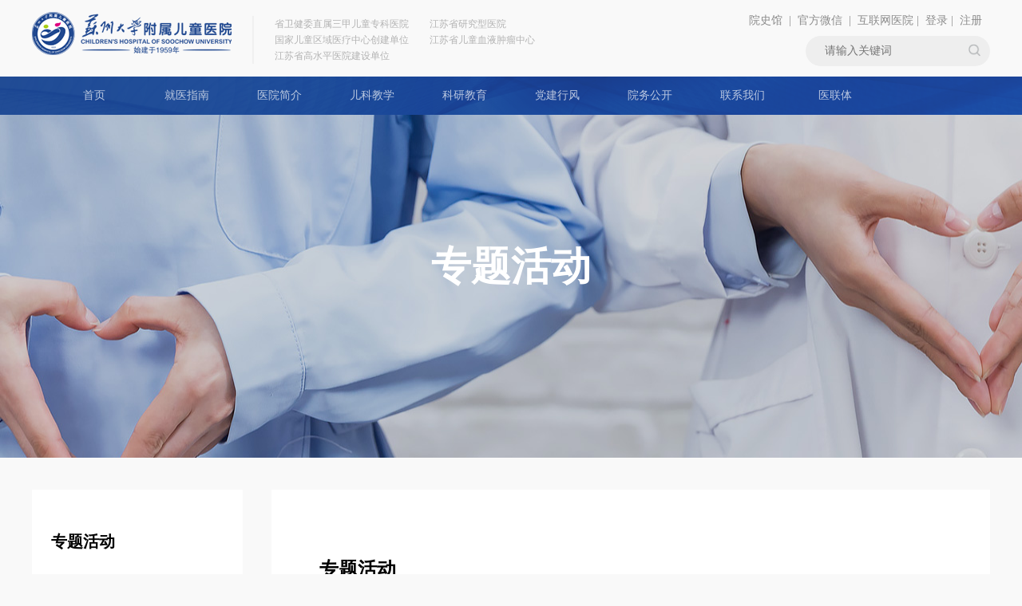

--- FILE ---
content_type: text/html; charset=utf-8
request_url: https://www.sdfey.cn/zhuan-ti-huo-dong.html?page=3
body_size: 7087
content:
<!DOCTYPE html PUBLIC "-//W3C//DTD XHTML 1.0 Strict//EN" "http://www.w3.org/TR/xhtml1/DTD/xhtml1-strict.dtd">
<html xmlns="http://www.w3.org/1999/xhtml">
<head>
	<meta http-equiv="Content-Type" content="text/html; charset=UTF-8" />
	<meta name ="viewport" content ="width=device-width, initial-scale=1, maximum-scale=1, minimum-scale=1, user-scalable=no">
	<meta name="keywords" content="苏州大学附属儿童医院  - 苏州大学附属儿童医院">
	<meta name="description" content="苏州大学附属儿童医院  - 苏州大学附属儿童医院">
	<title>苏州大学附属儿童医院</title>
	<link rel="stylesheet" href="/static/plugs/layui/css/layui.css?ver=260119">
	<link href="/static/pc/default/css/style.css?ver=260119" rel="stylesheet" type="text/css" />
	<link href="/static/pc/default/css/all.css?ver=260119" rel="stylesheet"  type="text/css" />
	<script type="text/javascript" src="/static/pc/default/js/jquery-1.11.3.min.js?ver=260119"></script>
	<script type="text/javascript" src="/static/pc/default/js/swiper.js?ver=260119"></script>
	<script type="text/javascript" src="/static/pc/default/js/base.js?ver=260119"></script>
	<script type="text/javascript" src="/static/pc/default/js/common.js"></script>
	<script type="text/javascript" src="/static/plugs/layui/layui.js?ver=260119"></script>
	<style type="text/css">
		#login{
			background: #fff;
			width: 300px;
			height: 280px;
			border-radius: 5px;
			display: none;
		}
		#login>div>h3{
			color: #0b347c;
			text-align: center;
			height: 45px;
			font: bold 18px/45px "simhei";
		}
		.input-box{position: relative;width: 100%;margin-bottom:10px;height:38px;}
		.input-box>input{width: 240px !important;position: absolute;transform: translateX(-50%);left: 50%;border-radius: 5px;background: #f5f5f5;}
		.login-link{
			display: flex;
			justify-content: center;
			font-size: 12px;
			width: 100%;

		}
		.login-link>section{width: 240px;display: flex;justify-content: space-between}
		#login-submit{
			display: flex;
			justify-content: center;
		}
		#login-submit>button[type='button']{
			width: 240px;margin-top: 20px;border-radius: 3px;background: #0b347c;
		}
		#captcha-img{
			position: absolute;right: 32px;
		}
		#captcha-img{

			width: 100px;
			height: 38px;

		}
		#captcha-img>img{
			position: absolute;
			width: 100px;
			height: 36px;
			top: 50%;
			transform: translateY(-50%);cursor: pointer;
		}

	</style>
	
</head>
<body>

<style>
	/* 弹窗主体背景 */
	/*body .customer.layui-layer {*/
	/*	background-color: #f5f7fa !important; !* 背景颜色 *!*/
		/*border-radius: 8px !important; !* 圆角 *!*/
		/*box-shadow: 0 4px 12px rgba(0,0,0,0.15) !important; !* 阴影 *!*/
	/*}*/

	/* 遮罩层背景（可选） */
	/*.layui-layer-shade {*/
	/*	background-color: rgba(0,0,0,0.4) !important; !* 调整遮罩透明度 *!*/
	/*}*/
</style>
<!-- 头部 -->
<div class="header">
	<div class="inner clearfix" style="position:relative;">
		<a href="/" class="logo"><img src="/static/pc/default/images/logo.png" alt=""></a>
		<div class="logo_txt">
			<p>省卫健委直属三甲儿童专科医院</p>
			<!--<p>江苏省儿童血液肿瘤中心</p>-->
			<!--<p>苏州市基本医疗保险定点医院</p>-->
			<p>国家儿童区域医疗中心创建单位</p>
			<p>江苏省高水平医院建设单位</p>
		</div>
		<div class="logo_txt" style="border-left:none;">
            <p>江苏省研究型医院</p>
            <p>江苏省儿童血液肿瘤中心</p>
		</div>
		<img class="nav_more" src="/static/pc/default/images/nav_more.png" alt="">
		<p class="english">
			<a href="https://720yun.com/t/6avkt9flz8m?scene_id=70897262" target="_blank">院史馆</a>
			&nbsp;<a>|</a>&nbsp;
			<!--<a href="/en" target="_blank">ENGLISH</a>-->
			<!--&nbsp;<a>|</a>&nbsp;-->
			<a class="top-wechat">官方微信<img src="/static/pc/images/26.png"></a>
			&nbsp;<a>|</a>&nbsp;
			<a class="top-wechat">互联网医院<img src="/static/pc/images/hlwyy.jpg" width="150" height="150"></a>
			<a>|</a>&nbsp;
			<a class="user-login" href="javascript:;">登录</a>
			<a>|</a>&nbsp;
			<a class="ur" href="/consumer.html?isLogin=2&type=link">注册</a>
			<a href="/user_center.html?type=link" class="center" style="display: none">用户中心</a>
			<a href="javascript:;" class="logout" data-logout="/logout.html" style="display: none">退出</a>
		</p>
		<div class="search clearfix">
			<form method="get" action="/search.html">
				<input type="text" name="search" value="" placeholder="请输入关键词">
				<img src="/static/pc/default/images/search.png" alt="">
			</form>
		</div>
	</div>
</div>
<div class="nav">
	<div class="pc-nav inner clearfix">
		<ul class="layui-nav">
						<li class="layui-nav-item" style="width: 10%">
							<a href="/"  target="_self">首页</a>
						</li>
						<li class="layui-nav-item" style="width: 10%">
							<a href="/men-zhen-liu-cheng.html"  target="_self">就医指南</a>
							<dl class="layui-nav-child">
										<dd><a href="/men-ji-zhen-zhi-nan.html"   target="_self">门急诊指南</a></dd>
															<dd><a href="/zhu-yuan-zhi-nan.html"   target="_self">住院指南</a></dd>
															<dd><a href="/tou-su-chu-li-liu-cheng.html"   target="_self">投诉处理流程</a></dd>
														</dl>
							</li>
						<li class="layui-nav-item" style="width: 10%">
							<a href="/yi-yuan-jie-shao.html"  target="_self">医院简介</a>
							<dl class="layui-nav-child">
										<dd><a href="/yi-yuan-jie-shao.html"   target="_self">医院介绍</a></dd>
															<dd><a href="/unit/list.html?type=link"  target="_self">门诊科室信息</a></dd>
														</dl>
							</li>
						<li class="layui-nav-item" style="width: 10%">
							<a href="http://cps.suda.edu.cn"  target="_blank">儿科教学</a>
						</li>
						<li class="layui-nav-item" style="width: 10%">
						<a href="/ke-yan-jiao-yu.html"  target="_self">科研教育</a>
							<dl class="layui-nav-child">
										<dd><a href="/ke-yan.html"   target="_self">科研信息</a></dd>
															<dd><a href="/ke-yan-ping-tai.html"   target="_self">科研平台</a></dd>
															<dd><a href="/zhu-yuan-yi-shi-gui-fan-hua-pei-xun.html"   target="_self">住院医师规范化培训</a></dd>
															<dd><a href="/xue-shu-jiao-liu.html"   target="_self">继续医学教育与学术交流</a></dd>
															<dd><a href="/jin-xiu-guan-li.html"   target="_self">进修管理</a></dd>
															<dd><a href="/shi-yan-ji-gou.html"   target="_self">药物临床试验机构</a></dd>
															<dd><a href="/lun-li-wei-yuan-hui.html"   target="_self">药物临床试验伦理委员会</a></dd>
															<dd><a href="/gui-fan-hua-pei-xun.html"   target="_self">临床药师规范化培训</a></dd>
															<dd><a href="/xia-zai-zhong-xin.html"   target="_self">下载中心</a></dd>
														</dl>
							</li>
						<li class="layui-nav-item" style="width: 10%">
						<a href="/dang-jian-hang-feng.html"  target="_self">党建行风</a>
							<dl class="layui-nav-child">
										<dd><a href="/xing-feng-jian-she.html"   target="_self">行风建设</a></dd>
															<dd><a href="/dang-jian-zhuan-ti.html"   target="_self">党建专题</a></dd>
														</dl>
							</li>
						<li class="layui-nav-item" style="width: 10%">
						<a href="/yuan-wu-gong-kai.html"  target="_self">院务公开</a>
							<dl class="layui-nav-child">
										<dd><a href="/yi-yuan-zi-zhi.html"   target="_self">医院资质</a></dd>
															<dd><a href="/ji-gou-she-zhi.html"   target="_self">机构设置</a></dd>
															<dd><a href="/cai-wu-gong-kai.html"   target="_self">财务公开</a></dd>
															<dd><a href="/shou-fei.html"   target="_self">收费信息</a></dd>
															<dd><a href="/yi-bao-zheng-ce.html"   target="_self">医保政策</a></dd>
															<dd><a href="/zhao-biao.html"   target="_self">招标公告</a></dd>
														</dl>
							</li>
						<li class="layui-nav-item" style="width: 10%">
							<a href="/zong-yuan.html"  target="_self">联系我们</a>
							<dl class="layui-nav-child">
										<dd><a href="/zong-yuan.html"   target="_self">总院</a></dd>
															<dd><a href="/jing-de-lu-yuan-qu.html"   target="_self">景德路院区</a></dd>
														</dl>
							</li>
						<li class="layui-nav-item" style="width: 10%">
							<a href="javascript:;"  target="_self">医联体</a>
							<dl class="layui-nav-child">
										<dd><a href="http://www.wjetyy.cn/"  target="_blank">吴江院区</a></dd>
															<dd><a href="https://www.syy.org.cn/introduce/77.html"  target="_blank">张家港医学中心</a></dd>
														</dl>
							</li>
						<li class="layui-nav-item" style="width: 10%">
							<a href="/user_center.html?type=link"  target="_self"></a>
						</li>
					</ul>
	</div>
	<div class="mobile-nav">
		<div class="layui-tab layui-tab-card" style="margin-top:0;border:none;border-top:1px solid #0b347c;">
			<ul class="layui-tab-title">
				<li class="layui-this">主菜单</li>
				<li >二级菜单</li>
			</ul>
			<div class="layui-tab-content" style="display:inline-block;min-width:96%;padding:2%;">
				<div class="layui-tab-item layui-show">
										<a href="/"  target="_self">首页</a>
															<a href="/men-zhen-liu-cheng.html"  target="_self">就医指南</a>
															<a href="/yi-yuan-jie-shao.html"  target="_self">医院简介</a>
															<a href="http://cps.suda.edu.cn"  target="_blank">儿科教学</a>
															<a href="/ke-yan-jiao-yu.html"  target="_self">科研教育</a>
															<a href="/dang-jian-hang-feng.html"  target="_self">党建行风</a>
															<a href="/yuan-wu-gong-kai.html"  target="_self">院务公开</a>
															<a href="/zong-yuan.html"  target="_self">联系我们</a>
															<a href="javascript:;"  target="_self">医联体</a>
															<a href="/user_center.html?type=link"  target="_self">个人中心</a>
														</div>
				<div class="layui-tab-item ">
					<ul>
											</ul>
				</div>
			</div>
		</div>
	</div>
</div>

<div id="login" data-login='' style="display: none">
	<div>
		<h3>登录</h3>

		<div class="input-box">
			<input type="text" name="phone" class="layui-input" placeholder="请输入手机号">
		</div>

		<div class="input-box">
			<input type="password" class="layui-input" placeholder="请输入密码">
		</div>

		<div class="input-box">
			<input type="text" name="captcha" class="layui-input" placeholder="请输入验证码">
			<div id="captcha-img"><img src="/captcha.html" alt="captcha" /></div>
		</div>
		<div class="login-link">
			<section>
				<span>还没有帐号? 去 <a href="/consumer.html?isLogin=2&type=link">注册</a> </span>
				<a style="color: red" href="javascript:;" class="find">找回密码</a>
			</section>
		</div>
		<div id="login-submit">
			<button type="button" id="alert-login" class="layui-btn" data-loginurl="/login.html">登 录</button>
		</div>
	</div>
</div>

<script type="text/javascript">
	let login_data = $('#login').data('login')
	let index = -1
	// 登录弹窗
	$(".user-login").click(function(ev){
		// 阻止默认事件
		ev.preventDefault()
		// 判断是否已经登录了
		if (login_data != ''){
			//layer.tips( login_data.username + '：您好，您已登录苏州大学附属儿童医院', this,{tips: 1})
		}else {
			// 弹出登录弹窗
			index = layer.open({
				type: 1,
				title: false,
				closeBtn: 0,
				shadeClose: true,
				area: ['300px', '290px'],
				content: $('#login'),
			})
		}
	})
	// 登录
	$('#alert-login').click(function (){
		login(this)
	})
	// 触发回车键弹起事件
	$('input[name="captcha"]').keyup(function (ev){
		if (ev.keyCode == 13){
			login('#alert-login')
		}
	})
	function login(el){
		let data = {
			mobile: $('input[name="phone"]').val(),
			password: $('input[type="password"]').val(),
			captcha: $('input[name="captcha"]').val(),
		}
		let url = $(el).data('loginurl')
		$.post(url, data, function (response){
			let user = response.data
			if (response.code == 1) {
				layer.close(index)
				layer.msg(response.msg, {icon: 1,time:3000}, function (){
					// $('.user-logi	n').html('<span>' + user.username + ':您好</span> ')
					// $('.logout').css('display','')
					//sessionStorage.setItem('login', JSON.stringify(user))
					location.href = ''
				})
				$('#login').attr('data-login', response.data)
			}else{
				layer.msg(response.msg, {icon: 5})
			}
		})
	}
	if ($('#login').data('login')){
		//'<small style="font-size: 10px">【'+login_data.patid+'】</small>'
		$('.user-login').html('<span>您好: ' + login_data.username +'<small style="font-size: 10px">【'+login_data.ybdm+'】</small></span> ')
		$('.logout').css('display','')
		$('.center').css('display','')
		$('.ur').css({'display':'none'})
	}
	// 退出
	$('.logout').click(function (){
		let that = this
		// 弹出确认框
		// layer.confirm('确定需要退出登录？', {
		// 	btnAsync: true,
		// 	skin:'customer',
		// 	btn: ['确定', '取消'] // 按钮
		// }, function (index) {
		layer.confirm('是否需要退出?',{icon:2},function(){
			// 发送 GET 请求到指定的退出登录地址
			$.get($(that).data('logout'), {}, function () {
				// 页面跳转，这里可以填入你要跳转的页面 URL
				location.href = '';
				// 清除本地存储中的 login 信息
				//sessionStorage.setItem('login', null);
				$('#login').attr('data-login', '')
			})
		})

	})
			// }.bind(this));
			// 关闭确认框
			//layer.close(index);
		// }.bind(this))
	//})

	$('#captcha-img>img').click(function (){
		$(this).attr('src', $(this).attr('src') + '?' + (Math.random()))
	})

	$('.find').click(function (){
		layer.close(index)
		window.location.href = '/find/secret?type=link'
	})

</script>
<style>
	.layui-layer-msg{
		/*background-color: #fff !important;*/
	}
</style>
<div class="base_banner" >
	<h3>专题活动</h3>
	</div>
<div class="base-div">
	<div class="content">
		<div class="tab">
			<div class="title">
	<h3>专题活动</h3>
	<span></span>
</div>
			<ul>
				

			</ul>
		</div>
		<div class="con">
			<div class="con-title">
				<h3>专题活动</h3>
				<div class="position">
			<img src="/static/pc/default/images/home.png" alt="">
		<a>您当前位置&nbsp;:&nbsp;</a>
		<a href="/">首页</a>
				<a>&nbsp;>&nbsp;</a>
				<a href="/zhuan-ti-huo-dong.html">专题活动</a>
					</div>
				<span></span>
			</div>
			<div class="Thematic_activities">
								<ul class="Thematic_activities_list">
										<li class="wow animated fadeInUp">
												<a href="/zhuan-ti-huo-dong/220.html" title="[听前辈讲故事] 七 医疗援桑不辱使命  医生担责彰显大爱">
													<div class="time">
								<h3>31</h3>
								<p>2015 / 03</p>
							</div>
														<div class="Thematic_activities_list_info w100">
								<h3>[听前辈讲故事] 七 医疗援桑不辱使命  医生担责彰显大爱</h3>
								<p>编者按医院从1959年建院至今，已经走过了55个年头。55年里，医院从最初的慕家花园发展到现在的景德路本部和园区总院两个院区的规模。风风雨雨...</p>								<!--<span>MORE<img src="/static/pc/default/images/more.png" alt=""></span>-->
							</div>
						</a>
					</li>
										<li class="wow animated fadeInUp">
												<a href="/zhuan-ti-huo-dong/219.html" title="[听前辈讲故事] 六 院长&bull;医生&bull;病人">
													<div class="time">
								<h3>31</h3>
								<p>2015 / 03</p>
							</div>
														<div class="Thematic_activities_list_info w100">
								<h3>[听前辈讲故事] 六 院长•医生•病人</h3>
								<p>编者按医院从1959年建院至今，已经走过了55个年头。55年里，医院从最初的慕家花园发展到现在的景德路本部和园区总院两个院区的规模。风风雨雨...</p>								<!--<span>MORE<img src="/static/pc/default/images/more.png" alt=""></span>-->
							</div>
						</a>
					</li>
										<li class="wow animated fadeInUp">
												<a href="/zhuan-ti-huo-dong/218.html" title="[听前辈讲故事] 五 红色青春  革命情怀">
													<div class="time">
								<h3>31</h3>
								<p>2015 / 03</p>
							</div>
														<div class="Thematic_activities_list_info w100">
								<h3>[听前辈讲故事] 五 红色青春  革命情怀</h3>
								<p>编者按在&ldquo;八一&rdquo;建军节来临之际，&ldquo;听前辈讲故事&rdquo;邀请了一位特殊的老人。她叫马云芬，1930年生，1945年参军，1959年入院参加工作。她与...</p>								<!--<span>MORE<img src="/static/pc/default/images/more.png" alt=""></span>-->
							</div>
						</a>
					</li>
										<li class="wow animated fadeInUp">
												<a href="/zhuan-ti-huo-dong/217.html" title="[听前辈讲故事] 四 &ldquo;在游泳中学会游泳&rdquo;">
													<div class="time">
								<h3>31</h3>
								<p>2015 / 03</p>
							</div>
														<div class="Thematic_activities_list_info w100">
								<h3>[听前辈讲故事] 四 “在游泳中学会游泳”</h3>
								<p>编者按医院从1959年建院至今，已经走过了55个年头。55年里，医院从最初的慕家花园发展到现在的景德路本部和园区总院两个院区的规模。风风雨雨...</p>								<!--<span>MORE<img src="/static/pc/default/images/more.png" alt=""></span>-->
							</div>
						</a>
					</li>
										<li class="wow animated fadeInUp">
												<a href="/zhuan-ti-huo-dong/216.html" title="[听前辈讲故事] 三 儿院的柳叶刀">
													<div class="time">
								<h3>31</h3>
								<p>2015 / 03</p>
							</div>
														<div class="Thematic_activities_list_info w100">
								<h3>[听前辈讲故事] 三 儿院的柳叶刀</h3>
								<p>编者按医院从1959年建院至今，已经走过了55个年头。55年里，医院从最初的慕家花园发展到现在的景德路本部和园区总院两个院区的规模。风风雨雨...</p>								<!--<span>MORE<img src="/static/pc/default/images/more.png" alt=""></span>-->
							</div>
						</a>
					</li>
										<li class="wow animated fadeInUp">
												<a href="/zhuan-ti-huo-dong/215.html" title="[听前辈讲故事] 二 那时的理想">
													<div class="time">
								<h3>31</h3>
								<p>2015 / 03</p>
							</div>
														<div class="Thematic_activities_list_info w100">
								<h3>[听前辈讲故事] 二 那时的理想</h3>
								<p>编者按医院从1959年建院至今，已经走过了55个年头。55年里，医院从最初的慕家花园发展到现在的景德路本部和园区总院两个院区的规模。风风雨雨...</p>								<!--<span>MORE<img src="/static/pc/default/images/more.png" alt=""></span>-->
							</div>
						</a>
					</li>
										<li class="wow animated fadeInUp">
												<a href="/zhuan-ti-huo-dong/214.html" title="[听前辈讲故事] 一 那时的理想">
													<div class="time">
								<h3>31</h3>
								<p>2015 / 03</p>
							</div>
														<div class="Thematic_activities_list_info w100">
								<h3>[听前辈讲故事] 一 那时的理想</h3>
								<p>编者按医院从1959年建院至今，已经走过了55个年头。55年里，医院从最初的慕家花园发展到现在的景德路本部和园区总院两个院区的规模。风风雨雨...</p>								<!--<span>MORE<img src="/static/pc/default/images/more.png" alt=""></span>-->
							</div>
						</a>
					</li>
										<li class="wow animated fadeInUp">
												<a href="/zhuan-ti-huo-dong/47.html" title="我院开展党委查房&mdash;&mdash;迎接三甲医院复核评价">
													<div class="time">
								<h3>21</h3>
								<p>2015 / 01</p>
							</div>
														<div class="Thematic_activities_list_info w100">
								<h3>我院开展党委查房——迎接三甲医院复核评价</h3>
								<p>为了迎接即将到来的三甲医院复核评价，力争顺利通过省厅对我院的&ldquo;三甲期中考试&rdquo;，3月20日下午，我院开展党委查房，由党委书记卢祖元主持，刘高金...</p>								<!--<span>MORE<img src="/static/pc/default/images/more.png" alt=""></span>-->
							</div>
						</a>
					</li>
									</ul>
				<div class="pages wow animated fadeInUp"><ul class="pagination"><li><a href="/zhuan-ti-huo-dong.html?page=2">&lt;</a></li> <li><a href="/zhuan-ti-huo-dong.html?page=1">1</a></li><li><a href="/zhuan-ti-huo-dong.html?page=2">2</a></li><li class="active"><span>3</span></li> <li class="disabled"><span>&gt;</span></li></ul></div>				<a href="javascript:;" class="mobile-more-css mobile-more" page="2">显示更多</a>
							</div>
		</div>
	</div>
</div>
<!--footer -->
<div class="footer wow animated fadeInUp">
	<div class="inner">
		<div class="footer_left">
			<div class="link clearfix">
				<h3>友情链接:</h3>
								<a href="http://wjw.jiangsu.gov.cn/" target="_blank">江苏省卫生健康委员会</a>
								<a href="http://www.suda.edu.cn" target="_blank">苏州大学</a>
								<a href="http://wsjkw.suzhou.gov.cn/" target="_blank">苏州市卫生健康委员会</a>
											</div>
			<div class="safe clearfix">
				<div class="footer_left" style="padding:10px">
				    <script type="text/javascript">document.write(unescape("%3Cspan id='_ideConac' %3E%3C/span%3E%3Cscript  src='https://dcs.conac.cn/js/11/000/0000/60401846/CA110000000604018460002.js' type='text/javascript'%3E%3C/script%3E"));</script>
				</div>
			
				<div class="safe_info">
					<h3>苏州大学附属儿童医院</h3>
					<p>总院地址:苏州工业园区钟南街92号&nbsp;&nbsp;&nbsp;景德路院区地址:苏州市景德路303号</p>
					<p>Copyright苏州大学附属儿童医院2017, All Rights Reserved &nbsp;&nbsp;<a href="https://beian.miit.gov.cn" target="_blank">苏ICP备06024250号-1</a></p>
					<p>本网站已被访问：7910648&nbsp;&nbsp;技术支持：<a href="http://www.fanduo.com.cn" target="_blank">泛多网络</a></p>
				</div>
			</div>
		</div>
		<div class="footer_right clearfix">
			<div class="number">
				<h3>医院总机</h3>
				<p>0512-80693588</p>
			</div>
			<div class="ewm">
				<img src="/static/pc/images/hlwyy.jpg" alt="">
				<p>互联网医院</p>
			</div>
			<div class="ewm">
				<img src="/static/pc/default/images/ewm.jpeg" alt="">
				<p>微信公众号</p>
			</div>
		</div>
	<!--	<a href="/bao-gao.html" style="position:fixed;right:0;top:20%;display:none;"><img src="/static/pc/default/images/cxbg.jpg" width="150" /></a>-->
	</div>
</div>
<!--footer end-->




<!--通知-->

</body>
</html>

	<script type="text/javascript">
		layui.use('layer',function(){
			var layer = layui.layer,$ = layui.jquery;
			$('.mobile-more').click(function(){
				var page = $(this).attr('page');
				$.post("/home/article/index.html?page="+page,{channel_id:"178"},function(data){
					if(data != ''){
						$('.Thematic_activities_list').append(data);
						$('.mobile-more').attr('page',parseInt(page)+1);
					}else{
						$('.mobile-more-css').html('已全部加载完毕');
						$('.mobile-more-css').removeClass('mobile-more');
					}
				})
			})
		})
	</script>


<script type="text/javascript">
	layui.use(['layer','element'], function(){
		var element = layui.element,layer = layui.layer;
		$('.search img').click(function(){
			var search = $('.search input').val();
			if(search == ''){
				layer.msg("请输入关键词",{icon:2});
			}else{
				$('.search form').submit();
			}
		})
		
		// 面包削导航处理
		$('.position a:last-child').attr('href', 'javascript:;');
		
	});


</script>

--- FILE ---
content_type: text/css
request_url: https://www.sdfey.cn/static/pc/default/css/all.css?ver=260119
body_size: 8107
content:
@charset "UTF-8";
/*html{*/
/*    -webkit-filter : grayscale(100%);*/
/*    -moz-filter: grayscale(100%);*/
/*    -o-filter: grayscale(100%);*/
/*    filter: grayscale(100%);*/
/*    filter: progid:DXImageTransform.Microsoft.BasicImage(grayscale=1);*/
/*}*/
/*css 初始化 */
html, body, ul, li, ol, dl, dd, dt, p, h1, h2, h3, h4, h5, h6, form, fieldset, legend, img {
    margin: 0;
    padding: 0;
}
fieldset, img, input, button, select {
    border: none;
    padding: 0;
    margin: 0;
    outline-style: none;
}
ul, ol {
    list-style: none;
}
input, button {
    padding-top: 0;
    padding-bottom: 0;
    font-family: "微软雅黑";
}
button {
    cursor: pointer;
    background: transparent;
}
select, input {
    vertical-align: middle;
}
select, input, textarea {
    font-size: 12px;
    margin: 0;
    background: transparent;
}
/*防止拖动*/
textarea {
    resize: none;
    font-family: "Microsoft YaHei";
    outline-style: none;
}
img {
    border: 0;
    vertical-align: middle;
}
table {
    border-collapse: collapse;
}
body {
    font: 14px/150% "微软雅黑" !important;
    color: #000;
    background-color: #f9f9f9;
}
.clearfix:before, .clearfix:after {
    content: "";
    display: table;
}
.clearfix:after {
    clear: both;
}
.clearfix {
    *zoom: 1; /*IE/7/6*/
}
.f-l {
    float: left;
}
.f-r {
    float: right;
}
a {
    text-decoration: none;
}
h1, h2, h3, h4, h5, h6 {
    text-decoration: none;
    font-weight: normal;
    font-size: 100%;
}
em, i, u {
    font-style: normal;
    text-decoration: none;
}
/*分页*/
.pages {
    text-align: center;
    margin: 40px auto;
}
.pages li {
    display: inline-block;
    margin-bottom: 5px;
}
.pages a, .pages span, .pages button, .pages strong {
    font-size: 14px;
    line-height: 30px;
    color: #999999;
    border-radius: 2px;
    border: 1px solid #ddd;
    padding: 5px 10px;
    margin: 0 2px;
    background: transparent;
    border-radius: 5px;
}
.pages a.on, .pages strong, .pages a:hover, .pages li.active span, .pages li.active a {
    color: #fff;
    background-color: #214990;
    border-color: #214990;
}
.pages li.disabled span {
    color: #e1e1e1;
    background: #f1f1f1;
}
.pages h3 {
    font-size: 14px;
    line-height: 30px;
    color: #333;
}
.pages h3 input {
    width: 50px;
    line-height: 30px;
    border-radius: 2px;
    border: 1px solid #ddd;
    text-align: center;
}
.w100 {
    width: 90% !important;
}
.single-top h3 {
    font-size: 26px;
    color: #214990;
    text-align: center;
    line-height: 50px;
    margin-bottom: 25px;
}
.single-top p {
    text-align: center;
    line-height: 40px;
    color: #999999;
}
.single-bottom {
    line-height: 25px;
    color: #666666;
    font-size: 14px;
    padding: 30px 0;
}

.single-bottom img {
    max-width: 100%;    
}

.department-list {
    padding: 5px 15px;
    margin-bottom: 10px;
    font-size: 14px;
}
.department-list a {
    margin-right: 15px;
    display: inline-block;
}
.layui-quote-nm.color {
    border-left-color: #214990;
}
.english {
    position: absolute;
    right: 10px;
    top: 15px;
    font-size: 14px;
}
.english a {
    color: #8c8c8c;
}
.english a:hover {
    color: #214990;
}
.english .top-wechat {
    position: relative;
}
.english .top-wechat img {
    display: none;
    position: absolute;
    top: 20px;
    right: -10px;
}
.english .top-wechat:hover img {
    display: block;
}
.expert_details_bottom {
    padding: 10px 6px 20px;
    border-top: 1px dashed #e6e6e6;
}
.expert_details_bottom a {
    overflow: hidden;
    display: block;
    font-size: 14px;
    line-height: 30px;
    color: #333;
}
.expert_details_bottom a:hover {
    color: #214990;
}
.expert_details_bottom span {
    float: left;
    font-size: 14px;
    line-height: 30px;
    border-radius: 2px;
    margin-right: 10px;
    color: #214990;
}
.schedule-details .top a {
    font-size: 16px;
    color: #fff;
    background: #f7af00 url("../images/30.png") no-repeat 16px center;
    padding-left: 30px;
    display: inline-block;
    width: 160px;
    text-align: center;
    line-height: 36px;
    border-radius: 38px;
    margin-top: 20px;
}
.schedule-details .top h3 {
    display: inline-block;
    color: #f1720b;
    font-size: 20px;
    margin: 15px 0;
}
.schedule-details .top p {
    display: block;
}
.schedule-details .top img {
    display: inline-block;
    float: left;
    margin-right: 15px;
}
.schedule-details .bottom {
    display: block;
    clear: both;
    line-height: 25px;
    margin-top: 10px;
}
.schedule-details .bottom h3 {
    display: inline-block;
    padding: 5px;
    margin-bottom: 3px;
    border-bottom: 1px solid #f1720b;
    color: #f1720b;
}
.schedule .layui-table td, .schedule .layui-table th {
    padding: 9px 5px;
    text-align: center;
}
.schedule .red {
    color: red !important;
}
.title a:hover, .more:hover {
    background: #214990;
    color: #ffffff;
}

.more1:hover {
    color: #214990 !important;
}

.swiper-banner img{max-width:100%;}



.layui-nav .layui-nav-item{display:block;line-height:48px;}
.layui-nav .layui-nav-item>a{padding:0 26px;}
.layui-nav .layui-nav-item.ped a {margin-top: -6px;}
.layui-nav .layui-nav-more,.layui-nav-bar{display:none !important;}
.layui-nav-child{top:50px;}

.mt20 {
    margin: 20px auto;
    text-align: center;
    font-size: 14px;
}

@media screen and (min-width: 1025px) {
    body {
        padding-top: 144px;
    }
    .inner {
        width: 1200px;
        box-sizing: border-box;
        margin: 0 auto;
    }
    .mobile-more, .mobile-nav, .mobile-more-css {
        display: none;
    }
    /*   index   */
    .header {
        width: 100%;
        height: 96px;
        box-sizing: border-box;
        background-color: #f9f9f9;
        position: fixed;
        top: 0;
        left: 0;
        z-index: 1000;
    }
    .logo {
        float: left;
        height: 96px;
    }
    .logo img {
        height: auto;
        display: block;
        margin: 15px 26px 0 0;
    }
    .logo_txt {
        float: left;
        padding-left: 26px;
        margin-top: 20px;
        border-left: 2px solid #f0f0f0;
    }
    .logo_txt p {
        font-size: 12px;
        color: #b3b3b3;
        line-height: 20px;
    }
    .search {
        float: right;
        border-radius: 30px;
        background-color: #eee;
        margin-top: 45px;
        padding: 0 12px 0 14px;
    }
    .search input {
        float: left;
        font-size: 14px;
        line-height: 28px;
        color: #333;
        width: 170px;
        padding: 5px 10px;
    }
    .search img {
        float: right;
        height: 16px;
        margin: 10px 0;
        cursor: pointer;
    }
    .nav_more {
        display: none;
    }
    .nav {
        width: 100%;
        height: 48px;
        box-sizing: border-box;
        position: fixed;
        top: 96px;
        left: 50%;
        z-index: 999;
        background: url(../images/bg1.png) no-repeat;
        -webkit-background-size: 1920px 100%;
        background-size: 1920px 100%;
        max-width: 1920px;
        transform: translateX(-50%);
    }
    .nav li {
        float: left;
        /*width: 11.111%;*/
        text-align: center;
        font-size: 14px;
        line-height: 48px;
        color: #fff;
    }
    .nav li a.on,
    .nav li a:hover,
    .nav li a:active,
    .layui-nav .layui-nav-child a:active{
        background-color: #214990 !important;
        color:#fff !important;
    }
    .swiper-slide > img {
        width: 100%;
    }
    .swiper-container-horizontal > .swiper-pagination-bullets {
        bottom: 10px;
    }
    .swiper-container-horizontal > .swiper-pagination-bullets .swiper-pagination-bullet {
        margin: 0 5px;
        width: 10px;
        height: 10px;
        background-color: #fff;
        opacity: 1;
    }
    .swiper-container-horizontal > .swiper-pagination-bullets .swiper-pagination-bullet.swiper-pagination-bullet-active {
        background-color: #224a91;
    }
    .Quick_entrance {
        padding: 40px 0;
    }
    .tit {
        text-align: center;
    }
    .tit h3 {
        font-size: 32px;
        line-height: 32px;
        color: #2c2c2c;
        font-weight: bold;
    }
    .tit p {
        font-size: 12px;
        line-height: 46px;
        color: #c5c5c5;
        background: url(../images/bg2.png) no-repeat center;
        -webkit-background-size: auto 1px;
        background-size: auto 1px;
    }
    .Quick_entrance_list {
        /*margin-top: 60px;*/
    }
    .Quick_entrance_list a {
        float: left;
        width: 158px;
        height: 160px;
        margin-right: 15px;
        text-align: center;
        box-sizing: border-box;
        padding-top: 42px;
        border-radius: 10px;
        background-color: #fff;
        transition: all .5s;
        border: 1px solid #214990;
    }
    .Quick_entrance_list a:nth-child(2) {
        animation-delay: .1s;
    }
    .Quick_entrance_list a:nth-child(3) {
        animation-delay: .2s;
    }
    .Quick_entrance_list a:nth-child(4) {
        animation-delay: .3s;
    }
    .Quick_entrance_list a:nth-child(5) {
        animation-delay: .4s;
    }
    .Quick_entrance_list a:nth-child(6) {
        animation-delay: .5s;
    }
    .Quick_entrance_list a:last-child {
        margin-right: 0;
    }
    .Quick_entrance_list a img {
        height: 35px;
        display: block;
        margin: 0 auto;
    }
    .Quick_entrance_list a img:nth-child(2) {
        display: none;
    }
    .Quick_entrance_list a p {
        font-size: 14px;
        line-height: 86px;
        color: #545454;
    }
    .Quick_entrance_list a:hover {
        background-color: #214990;
    }
    .Quick_entrance_list a:hover img:nth-child(1) {
        display: none;
    }
    .Quick_entrance_list a:hover img:nth-child(2) {
        display: block;
    }
    .Quick_entrance_list a:hover p {
        color: #fff;
    }
    .news {
        background-color: #fff;
        padding: 40px 0;
    }
    .title_txt {
        float: left;
    }
    .title_txt h3 {
        font-size: 22px;
        line-height: 22px;
        color: #000;
        font-weight: bold;
    }
    .title_txt p {
        font-size: 10px;
        line-height: 28px;
        color: #7e7e7e;
    }
    .title a {
        float: right;
        font-size: 12px;
        line-height: 38px;
        color: #838383;
        background-color: #f9f9f9;
        border-radius: 30px;
        width: 144px;
        text-align: center;
        transition: all .5s;
    }
    .title a img {
        height: 12px;
        margin: -2px 0 0 18px;
    }

    .news_con_new {
        display: flex;
        gap: 20px;
    }

    .news_con {
        margin-top: 20px;
        display: flex;
    }
    .news_swiper {
        /* float: left; */
        width: 500px;
        border-radius: 10px;
        overflow: hidden;
    }
    .news_swiper .swiper-slide {
        overflow: hidden;
    }
    .news_swiper_txt {
        float: left;
        width: 256px;
        height: 310px;
        background-color: #214990;
        box-sizing: border-box;
        padding: 30px 32px 0 30px;
    }
    .news_swiper_txt h3 {
        font-size: 20px;
        line-height: 26px;
        color: #fff;
        font-weight: bold;
    }
    .news_swiper_txt p {
        font-size: 12px;
        line-height: 20px;
        color: #fff;
        opacity: .5;
        margin-top: 36px;
    }
    .news_swiper_txt a {
        display: block;
        font-size: 12px;
        line-height: 20px;
        color: #fff;
        margin-top: 20px;
        transition: all .5s;
    }
    .news_swiper_txt a img {
        width: 12px;
        height: 12px;
        margin: -2px 0 0 18px;
    }
    
    .news_swiper_txt a:hover {
        margin-left: 5px;
    }
    
    .news_swiper .swiper-slide > img {
        width: 464px;
        height: 310px;
    }
    .news_swiper > .swiper-pagination-bullets {
        bottom: 10px;
    }
    .news_swiper > .swiper-pagination-bullets .swiper-pagination-bullet {
        margin: 0 12px;
        width: 6px;
        height: 6px;
        background-color: #fff;
        opacity: .5;
    }
    .news_swiper > .swiper-pagination-bullets .swiper-pagination-bullet.swiper-pagination-bullet-active {
        background-color: #fff;
        opacity: 1;
    }
    .news_list {
        /* float: right; */
        /* width: 430px; */
    }
    .news_list a {
        display: flex;
        overflow: hidden;
        border-bottom: 1px solid #f2f2f2;
        line-height: 50px;
        justify-content: space-between;
    }
    .news_list a p {
        /* float: left; */
        font-size: 14px;
        color: #4e4e4e;
        width: 250px;
        overflow: hidden;
        white-space: nowrap;
        text-overflow: ellipsis;
        transition: all .5s;
        /* width: calc(100% - 90px); */
        padding-right: 20px;
    }
    .news_list a span {
        /* float: right; */
        width: 80px;
        font-size: 14px;
        color: #c5c5c5;
    }
    .news_list a:hover p,
    .news_list a:hover span {
        color: #214990;
        /* padding-left: 10px; */
    }
    .news_list a:hover p{
        /* width: calc(100% - 130px); */
        /* padding-right: 10px; */
    }
    .Announcement {
        padding: 40px 0;
    }
    .Announcement_left {
        float: left;
        width: 480px;
        height: 390px;
        box-sizing: border-box;
        border-radius: 6px;
        background-color: #fff;
        box-shadow: 0px 47px 109px 0px rgba(39, 43, 51, 0.08);
        padding: 0 40px;
    }
    .Announcement_left .title {
        padding: 40px 0 18px;
        background: url(../images/bg3.png) no-repeat left bottom;
        -webkit-background-size: auto 3px;
        background-size: auto 3px;
    }
    .Announcement_left .title a {
        background-color: #fff;
        width: auto;
        margin-top: 10px;
    }
    .Announcement_swiper {
        height: 280px;
    }
    .Announcement_swiper .news_list {
        float: none;
        width: 100%;
        margin-top: 20px;
    }
    .Announcement_swiper .news_list a {
        border-bottom: 0;
        justify-content: space-between;
    }
    .Announcement_swiper .news_list a i {
        float: left;
        width: 110px;
        font-size: 14px;
        line-height: 40px;
        color: #214990;
    }
    .Announcement_swiper .news_list a p,
    .Announcement_swiper .news_list a span {
        font-size: 14px;
        line-height: 40px;
    }
    .Announcement_swiper .news_list a p {
        width: 190px;
    }
    .Announcement_swiper > .swiper-pagination-bullets {
        bottom: 30px;
    }
    .Announcement_swiper > .swiper-pagination-bullets .swiper-pagination-bullet {
        margin: 0 12px;
        width: 6px;
        height: 6px;
        background-color: #dbdbdb;
        opacity: 1;
    }
    .Announcement_swiper > .swiper-pagination-bullets .swiper-pagination-bullet.swiper-pagination-bullet-active {
        background-color: #274e92;
        opacity: 1;
    }
    .Announcement_center {
        float: left;
        width: 420px;
        height: 390px;
        margin-left: 30px;
        border-radius: 6px;
        overflow: hidden;
        box-sizing: border-box;
        /* padding: 234px 14px 0; */
        /* background: url(../images/banner3.png) no-repeat center top; */
        -webkit-background-size: 100% 100%;
        background-size: 100% 100%;
    }

    .Announcement_center .swiper-slide {
        /* padding: 234px 0 0; */
        background-size: cover !important;
    }

    .Announcement_center_con {
        background-color: #fff;
        border-radius: 6px;
        box-sizing: border-box;
        padding: 20px 30px 0;
        height: 144px;
        width: 92%;
        margin: 234px auto 0;
    }
    .Announcement_center_con h3 {
        font-size: 24px;
        line-height: 48px;
        color: #123c88;
        font-weight: bold;
    }
    .Announcement_center_con h3 i {
        margin-left: 42px;
        height: 1px;
        background-color: #ddd;
        width: 82px;
        display: inline-block;
        position: relative;
        top: -8px;
    }
    .Announcement_center_con h3 a {
        display: inline-block;
        font-size: 12px;
        color: #303030;
        margin-left: 14px;
        position: relative;
        top: -4px;
    }
    .Announcement_center_con a {
        font-size: 16px;
        line-height: 25px;
        color: #333333;
        font-weight: bold;
        margin-top: 10px;
        display: block;
        transition: all .5s;
    }
    
    .Announcement_center_con a:hover {
        color: #123c88;
    }
    
    .Announcement_right {
        float: right;
        width: 238px;
        height: 390px;
        background-color: #fff;
        border-radius: 6px;
        overflow: hidden;
        padding: 8px 12px 0;
        box-sizing: border-box;
    }
    .Announcement_right a {
        float: left;
        width: 96px;
        height: 128px;
        box-sizing: border-box;
        text-align: center;
        border-bottom: 1px solid #f2f2f2;
        padding-top: 42px;
        margin-right: 20px;
    }
    .Announcement_right a:nth-child(2n) {
        margin-right: 0;
    }
    .Announcement_right a img {
        height: 24px;
        display: block;
        margin: 0 auto;
    }
    .Announcement_right a p {
        font-size: 12px;
        line-height: 34px;
        color: #3d3d3d;
    }
    .Announcement_right a img:nth-child(2) {
        display: none;
    }
    .Announcement_right a:hover img:nth-child(1) {
        display: none;
    }
    .Announcement_right a:hover img:nth-child(2) {
        display: block;
    }
    .Announcement_right a:hover p {
        color: #2d5296;
    }
    .health {
        padding: 40px 0;
        background-color: #fff;
    }
    .health_list {
        margin-top: 40px;
    }
    .health_list a {
        float: left;
        width: 386px;
        margin-right: 18px;
        border-radius: 6px;
        background-color: #f9f9f9;
        overflow: hidden;
    }
    .health_list a:nth-child(2) {
        animation-delay: .1s;
    }
    .health_list a:nth-child(3) {
        animation-delay: .2s;
    }
    .health_list a:nth-child(3n) {
        margin-right: 0;
    }
    .health_list a h2 {
        overflow: hidden;
    }
    .health_list a h2 img {
        width: 100%;
        transition: all .5s;
    }
    .health_list a:hover h2 img {
        transform: scale(1.1);
    }
    .health_list_info {
        height: 120px;
        padding: 24px 40px 0 26px;
        box-sizing: border-box;
    }
    .health_list_info h3 {
        font-size: 16px;
        line-height: 20px;
        height: 40px;
        color: #333333;
        font-weight: bold;
        overflow: hidden;
        text-overflow: ellipsis;
        display: -webkit-box;
        -webkit-line-clamp: 2;
        -webkit-box-orient: vertical;
        transition: all .5s;
    }
    .health_list_info p {
        font-size: 14px;
        line-height: 26px;
        color: #c2c2c2;
        margin-top: 12px;
    }
    
    .health_list a:hover h3{
        color: #123c88;
    }
    
    .more {
        font-size: 12px;
        line-height: 50px;
        color: #838383;
        background-color: #f9f9f9;
        border-radius: 30px;
        width: 190px;
        text-align: center;
        display: block;
        margin: 58px auto 0;
        transition: all .5s;
    }
    .more img {
        height: 12px;
        margin: -2px 0 0 20px;
    }
    .footer {
        height: 224px;
        background-color: #292b2f;
    }
    .footer_left {
        float: left;
        padding-top: 48px;
    }
    .link h3 {
        float: left;
        font-size: 14px;
        line-height: 26px;
        color: #92959a;
        width: 70px;
    }
    .link a {
        float: left;
        font-size: 16px;
        line-height: 26px;
        color: #FFFFFF;
        background-color: #787b7f;
        border-radius: 30px;
        padding: 0 16px;
        margin-right: 8px;
        transition: all .5s;
    }
    .link a:hover {
        background: #214990;
    }
    .safe {
        margin-top: 42px;
    }
    .safe > img {
        float: left;
        width: 44px;
        margin-top: 15px;
        margin-right: 24px;
    }
    .safe_info {
        float: left;
        margin-left: 15px;
    }
    .safe_info h3 {
        font-size: 16px;
        line-height: 20px;
        color: #e0e2e7;
        margin-bottom: 5px;
    }
    .safe_info p {
        font-size: 14px;
        line-height: 23px;
        color: #7a7c81;
    }
    .safe_info p a {
        color: #7a7c81;
    }
    .safe_info p a:hover {
        color: #ffffff;
    }
    .footer_right {
        float: right;
        padding-top: 60px;
    }
    .number {
        float: left;
        border-right: 1px solid #383a3f;
        padding-right: 30px;
        padding-top: 20px;
        height: 82px;
        box-sizing: border-box;
        text-align: right;
    }
    .number h3 {
        font-size: 12px;
        line-height: 20px;
        color: #fff;
    }
    .number p {
        font-size: 20px;
        line-height: 26px;
        color: #fff;
        font-weight: bold;
    }
    .number span {
        font-size: 12px;
        line-height: 25px;
        color: #7a7c81;
    }
    .ewm {
        float: right;
        margin-left: 30px;
        width: 110px;
        text-align: center;
    }
    .ewm img {
        width: 100%;
    }
    .ewm p {
        font-size: 14px;
        line-height: 38px;
        color: #fff;
    }
    /*   专题活动   */
    .Thematic_activities .title {
        padding: 94px 0 54px;
        background: url(../images/bg3.png) no-repeat left bottom;
        -webkit-background-size: auto 3px;
        background-size: auto 3px;
    }
    .current_position {
        float: right;
    }
    .current_position img {
        float: left;
        height: 14px;
        margin: 18px 12px 0 0;
    }
    .current_position h3 {
        float: left;
        font-size: 12px;
        line-height: 50px;
        color: #b5b5b5;
    }
    .current_position a {
        float: left;
        width: auto;
        font-size: 12px;
        line-height: 50px;
        color: #b5b5b5;
    }
    .current_position p {
        float: left;
        font-size: 12px;
        line-height: 50px;
        color: #2f5497;
    }
    .Thematic_activities_list {
        padding: 20px 0 0 0;
    }
    .Thematic_activities_list li {
        margin-bottom: 75px;
        overflow: hidden;
    }
    .layui-form-achieve {
        margin: auto;
        margin-top: 100px;
        width: 70%;
    }
    .layui-center-achieve {
        display: flex;
        flex-direction: row;
        align-items: center;
        justify-content: center;
    }
    .show-scope {
        display: flex;
        align-items: center;
        justify-content: center
    }
    .time {
        float: left;
        width: 7%;
        margin-right: 46px;
        text-align: center;
    }
    .time h3 {
        font-size: 30px;
        line-height: 30px;
        color: #000;
        font-weight: bold;
    }
    .time p {
        font-size: 12px;
        line-height: 36px;
        color: #a9a9a9;
        margin-top: 12px;
        border-top: 1px solid #ddd;
    }
    .Thematic_activities_list_pic {
        float: left;
        width: 22%;
        border-radius: 10px;
        overflow: hidden;
    }
    .Thematic_activities_list_pic img {
        width: 100%;
        transition: all .5s;
    }
    .Thematic_activities_list li:hover .Thematic_activities_list_pic img {
        transform: scale(1.1);
    }
    .Thematic_activities_list_info {
        float: right;
        width: 60%;
        box-sizing: border-box;
        position: relative;
    }
    .Thematic_activities_list_info.w100 {
        width: 86% !important;
    }
    .Thematic_activities_list_info h3 {
        font-size: 20px;
        line-height: 30px;
        color: #000;
        font-weight: bold;
    }
    .Thematic_activities_list_info p {
        font-size: 12px;
        line-height: 20px;
        color: #7c7c7c;
        margin-top: 10px;
    }
    .Thematic_activities_list_info span {
        display: block;
        font-size: 12px;
        line-height: 30px;
        color: #878787;
        background-color: #f3f3f3;
        border-radius: 30px;
        width: 80px;
        text-align: center;
    }
    .Thematic_activities_list_info span img {
        height: 14px;
        margin: -2px 0 0 24px;
    }
    .Thematic_activities_list_info:hover h3 {
        color: #214990;
    }
    .Thematic_activities_list_info:hover span {
        background: #214990;
        color: #ffffff;
    }
    .base_banner {
        height: 430px;
        background: url(../images/banner1.jpg) no-repeat top center;
        -webkit-background-size: 1920px 100%;
        background-size: 1920px 100%;
        text-align: center;
        box-sizing: border-box;
        padding-top: 150px;
        position: relative;
    }
    .base_banner h3 {
        font-size: 50px;
        line-height: 80px;
        color: #fff;
        font-weight: bold;
    }
    .base_banner p {
        font-size: 12px;
        line-height: 40px;
        color: #fff;
        opacity: .5;
    }
    .base-div {
        max-width: 1200px;
        margin: 0 auto;
        width: 100%;
    }
    .content {
        display: inline-block;
        width: 100%;
        margin-top: 40px;
    }
    .tab {
        width: 18%;
        float: left;
        background: url(../images/left-bg.jpg) no-repeat bottom right #ffffff;
        padding: 25px 2% 200px;
    }
    .tab .title {
        padding: 20px 0 30px;
        position: relative;
        margin-bottom: 40px;
    }
    .tab .title h3 {
        font-size: 20px;
        font-weight: 600;
        line-height: 40px;
    }
    .tab .title span {
        width: 20%;
        height: 3px;
        background: #214990;
        position: absolute;
        bottom: 0;
        left: 0;
    }
    .tab ul li {
        margin-bottom: 1px;
    }
    .tab ul h2 a, .tab ul h3 {
        display: block;
        background: rgba(33, 73, 144, .7);
        color: #ffffff;
        line-height: 50px;
        width: 100%;
        text-indent: 25px;
        font-size: 14px;
    }
    .tab ul h3.on {
        background: #214990;
        color: #ffffff;
    }
    .tab ul h2 a:hover, .tab ul h2 a.on {
        background: #214990;
        color: #ffffff;
    }
    .tab ul p {
        text-indent: 30px;
    }
    .tab ul p a {
        line-height: 40px;
    }
    .tab ul p a:hover, .tab ul p a.on {
        color: #214990;
    }
    .con {
        width: 65%;
        float: right;
        background: #ffffff;
        padding: 5% 5%;
        margin-bottom: 50px;
    }
    .con .con-title {
        padding: 20px 0 30px;
        position: relative;
        margin-bottom: 40px;
        border-bottom: 1px solid #f1f1f1;
    }
    .con .con-title h3 {
        font-size: 24px;
        font-weight: 600;
        line-height: 40px;
    }
    .con .con-title span {
        width: 15%;
        height: 3px;
        background: #214990;
        position: absolute;
        bottom: 0;
        left: 0;
    }
    .position {
        float: right;
    }
    .position a {
        color: #b4b4b4;
    }
    .position a:last-child {
        color: #214990;
    }
    .con .con-title .position img {
        vertical-align: middle;
        margin: -3px 5px 0 0;
    }
}
@media screen and (max-width: 1024px) {
    body {
        padding-top: 4rem;
    }
    .mobile-more-css {
        display: block;
        margin: .7rem auto;
        line-height: 35px;
        text-align: center;
        color: #666666;
        font-size: .45rem;
        border-radius: 5px;
    }
    .mobile-more {
        width: 120px;
        background: #e6e6e6;
    }
    .pages {
        display: none;
    }
    .english {
        display: none;
    }
    /*   index   */
    .header {
        width: 100%;
        height: 4rem;
        box-sizing: border-box;
        background-color: #f9f9f9;
        position: fixed;
        top: 0;
        left: 0;
        z-index: 999;
        padding: 0 .4rem;
    }
    .logo {
        float: left;
    }
    .logo img {
        height: 1.5rem;
        display: block;
        margin: .4rem 0;
    }
    .logo_txt {
        float: left;
        padding-left: 26px;
        margin-top: 34px;
        border-left: 2px solid #f0f0f0;
        display: none;
    }
    .logo_txt p {
        font-size: 10px;
        line-height: 14px;
        color: #b3b3b3;
    }
    .search {
        clear: both;
        border-radius: 1rem;
        background-color: #eee;
        margin-top: .5rem;
        padding: .1rem .5rem;
    }
    .search input {
        float: left;
        font-size: .4rem;
        line-height: 1rem;
        color: #333;
        width: 6rem;
    }
    .search img {
        float: right;
        height: .6rem;
        margin: .2rem 0;
    }
    .nav_more {
        float: right;
        height: .8rem;
        margin: .8rem 0 0 .4rem;
    }
    .nav {
        width: 100%;
        height: 100%;
        box-sizing: border-box;
        padding-bottom: 1.5rem;
        position: fixed;
        top: 4rem;
        left: 0;
        z-index: 999;
        background: url(../images/bg1.png) no-repeat;
        -webkit-background-size: auto 100%;
        background-size: auto 100%;
        display: none;
    }
    .nav a {
        display: block;
        font-size: .45rem;
        line-height: 1.4rem;
        color: #fff;
        padding: 0 1rem;
    }
    .nav a.on,
    .nav a:hover {
        background-color: #214990;
    }
    .nav h3 {
        color: #ffffff;
        padding: 10px 5px;
        font-size: 16px;
    }
    .swiper-slide > img {
        width: 100%;
    }
    .swiper-container-horizontal > .swiper-pagination-bullets {
        bottom: .2rem;
    }
    .swiper-container-horizontal > .swiper-pagination-bullets .swiper-pagination-bullet {
        margin: 0 .1rem;
        width: .2rem;
        height: .2rem;
        background-color: #fff;
        opacity: 1;
    }
    .swiper-container-horizontal > .swiper-pagination-bullets .swiper-pagination-bullet.swiper-pagination-bullet-active {
        background-color: #224a91;
    }
    .Quick_entrance {
        padding: .5rem .4rem;
    }
    .tit {
        text-align: center;
    }
    .tit h3 {
        font-size: .55rem;
        line-height: .55rem;
        color: #2c2c2c;
        font-weight: bold;
    }
    .tit p {
        font-size: .3rem;
        line-height: .8rem;
        color: #c5c5c5;
        background: url(../images/bg2.png) no-repeat center;
        -webkit-background-size: 160% 1px;
        background-size: 160% 1px;
    }
    .Quick_entrance_list {
        margin-top:0;
    }
    .Quick_entrance_list a {
        float: left;
        width: 3.8rem;
        height: 3.2rem;
        margin-right: .3rem;
        text-align: center;
        box-sizing: border-box;
        padding-top: .8rem;
        border-radius: .2rem;
        background-color: #fff;
        margin-top: .4rem;
    }
    .Quick_entrance_list a:nth-child(2) {
        animation-delay: .1s;
    }
    .Quick_entrance_list a:nth-child(3) {
        animation-delay: .2s;
    }
    .Quick_entrance_list a:nth-child(4) {
        animation-delay: .3s;
    }
    .Quick_entrance_list a:nth-child(5) {
        animation-delay: .4s;
    }
    .Quick_entrance_list a:nth-child(6) {
        animation-delay: .5s;
    }
    .Quick_entrance_list a:nth-child(3n) {
        margin-right: 0;
    }
    .Quick_entrance_list a img {
        height: .6rem;
        display: block;
        margin: 0 auto;
    }
    .Quick_entrance_list a img:nth-child(2) {
        display: none;
    }
    .Quick_entrance_list a p {
        font-size: .4rem;
        line-height: 1.4rem;
        color: #545454;
    }
    .Quick_entrance_list a:hover {
        background-color: #214990;
    }
    .Quick_entrance_list a:hover img:nth-child(1) {
        display: none;
    }
    .Quick_entrance_list a:hover img:nth-child(2) {
        display: block;
    }
    .Quick_entrance_list a:hover p {
        color: #fff;
    }
    .news {
        background-color: #fff;
        padding: 1.5rem .4rem 1.6rem;
    }
    .title_txt {
        float: left;
    }
    .title_txt h3 {
        font-size: .4rem;
        line-height: .4rem;
        color: #000;
        font-weight: bold;
    }
    .title_txt p {
        font-size: .3rem;
        line-height: .5rem;
        color: #7e7e7e;
    }
    .title a {
        float: right;
        font-size: .3rem;
        line-height: .65rem;
        color: #838383;
        background-color: #f9f9f9;
        border-radius: 1rem;
        width: 2.4rem;
        text-align: center;
    }
    .title a img {
        height: .3rem;
        margin: -.1rem 0 0 .2rem;
    }
    .news_con {
        margin-top: .4rem;
    }
    .news_swiper {
        float: left;
        border-radius: .2rem;
        overflow: hidden;
    }
    .news_swiper .swiper-slide {
        overflow: hidden;
    }
    .news_swiper_txt {
        float: left;
        width: 4rem;
        height: 6rem;
        background-color: #214990;
        box-sizing: border-box;
        padding: .5rem .5rem 0 .5rem;
    }
    .news_swiper_txt h3 {
        font-size: .35rem;
        line-height: .7rem;
        color: #fff;
        font-weight: bold;
    }
    .news_swiper_txt p {
        display: none;
        font-size: .3rem;
        line-height: .4rem;
        color: #fff;
        opacity: .5;
        margin-top: .6rem;
    }
    .news_swiper_txt a {
        display: block;
        font-size: .3rem;
        line-height: .5rem;
        color: #fff;
        margin-top: .5rem;
    }
    .news_swiper_txt a img {
        width: .3rem;
        height: .3rem;
        margin: -.1rem 0 0 .3rem;
    }
    .news_swiper .swiper-slide > img {
        width: 8rem;
        height: 6rem;
    }
    .news_swiper > .swiper-pagination-bullets {
        bottom: .05rem;
    }
    .news_swiper > .swiper-pagination-bullets .swiper-pagination-bullet {
        margin: 0 .2rem;
        width: .1rem;
        height: .1rem;
        background-color: #fff;
        opacity: .5;
    }
    .news_swiper > .swiper-pagination-bullets .swiper-pagination-bullet.swiper-pagination-bullet-active {
        background-color: #fff;
        opacity: 1;
    }
    .news_list {
        margin-top: .4rem;
    }
    .news_list a {
        display: block;
        overflow: hidden;
        border-bottom: 1px solid #f2f2f2;
    }
    .news_list a p {
        float: left;
        font-size: .4rem;
        line-height: 1rem;
        color: #4e4e4e;
        width: 9rem;
        overflow: hidden;
        white-space: nowrap;
        text-overflow: ellipsis;
        transition: all .5s;
    }
    .news_list a span {
        float: right;
        font-size: .4rem;
        line-height: 1rem;
        color: #c5c5c5;
    }
    .news_list a:hover p,
    .news_list a:hover span {
        color: #214990;
    }
    .Announcement {
        padding: 1.8rem 0 2rem;
    }
    .Announcement_left {
        box-sizing: border-box;
        border-radius: .1rem;
        background-color: #fff;
        box-shadow: 0px 47px 109px 0px rgba(39, 43, 51, 0.08);
        padding: 0 .7rem;
    }
    .Announcement_left .title {
        padding: .7rem 0 .3rem;
        background: url(../images/bg3.png) no-repeat left bottom;
        -webkit-background-size: auto .05rem;
        background-size: auto .05rem;
    }
    .Announcement_left .title a {
        background-color: #fff;
        width: auto;
        margin-top: .2rem;
    }
    .Announcement_swiper {
        height: 7rem;
    }
    .Announcement_swiper .news_list {
        float: none;
        width: 100%;
        margin-top: .35rem;
    }
    .Announcement_swiper .news_list a {
        border-bottom: 0;
    }
    .Announcement_swiper .news_list a i {
        float: left;
        width: 3.4rem;
        font-size: .4rem;
        line-height: 1rem;
        color: #214990;
    }
    .Announcement_swiper .news_list a p {
        width: 5rem;
    }
    .Announcement_swiper > .swiper-pagination-bullets {
        bottom: .5rem;
    }
    .Announcement_swiper > .swiper-pagination-bullets .swiper-pagination-bullet {
        margin: 0 .2rem;
        width: .1rem;
        height: .1rem;
        background-color: #dbdbdb;
        opacity: 1;
    }
    .Announcement_swiper > .swiper-pagination-bullets .swiper-pagination-bullet.swiper-pagination-bullet-active {
        background-color: #274e92;
        opacity: 1;
    }
    .Announcement_center {
        width: 100%;
        height: 9rem;
        margin-top: .5rem;
        border-radius: .1rem;
        overflow: hidden;
        box-sizing: border-box;
        /* padding: 5.6rem .4rem 0; */
        -webkit-background-size: 100% 100%;
        background-size: 100% 100%;
    }

    .Announcement_center_con {
        background-color: #fff;
        border-radius: .1rem;
        box-sizing: border-box;
        padding: .35rem .5rem 0;
        height: 3rem;
    }
    .Announcement_center_con h3 {
        font-size: .5rem;
        line-height: 1rem;
        color: #123c88;
        font-weight: bold;
    }
    .Announcement_center_con h3 i {
        margin-left: .7rem;
        height: 1px;
        background-color: #ddd;
        width: 1.4rem;
        display: inline-block;
        position: relative;
        top: -.15rem;
    }
    .Announcement_center_con h3 a {
        display: inline-block;
        font-size: .3rem;
        color: #303030;
        margin-left: .25rem;
        position: relative;
        top: -.1rem;
    }
    .Announcement_center_con p {
        font-size: .35rem;
        line-height: .65rem;
        color: #000;
        font-weight: bold;
    }
    .Announcement_right {
        margin-top: .5rem;
        background-color: #fff;
        border-radius: .1rem;
        overflow: hidden;
        padding: .15rem .2rem 0;
        box-sizing: border-box;
    }
    .Announcement_right a {
        float: left;
        width: 30%;
        height: 2.6rem;
        box-sizing: border-box;
        text-align: center;
        border-bottom: 1px solid #f2f2f2;
        padding-top: .7rem;
        margin-right: 3.33%;
    }
    .Announcement_right a:nth-child(3n) {
        margin-right: 0;
    }
    .Announcement_right a img {
        height: .6rem;
        display: block;
        margin: 0 auto;
    }
    .Announcement_right a p {
        font-size: .4rem;
        line-height: 1rem;
        color: #3d3d3d;
    }
    .Announcement_right a img:nth-child(2) {
        display: none;
    }
    .Announcement_right a:hover img:nth-child(1) {
        display: none;
    }
    .Announcement_right a:hover img:nth-child(2) {
        display: block;
    }
    .Announcement_right a:hover p {
        color: #2d5296;
    }
    .health {
        padding: 1.4rem .4rem;
        background-color: #fff;
    }
    .health_list {
        margin-top: 1.1rem;
    }
    .health_list a {
        display: block;
        margin-top: .3rem;
        border-radius: .1rem;
        background-color: #f9f9f9;
        overflow: hidden;
    }
    .health_list a:nth-child(2) {
        animation-delay: .1s;
    }
    .health_list a:nth-child(3) {
        animation-delay: .2s;
    }
    .health_list a:nth-child(3n) {
        margin-right: 0;
    }
    .health_list a h2 {
        overflow: hidden;
    }
    .health_list a h2 img {
        width: 100%;
        transition: all .5s;
    }
    .health_list a:hover h2 img {
        transform: scale(1.1);
    }
    .health_list_info {
        height: 2.4rem;
        padding: .4rem .7rem 0 .45rem;
        box-sizing: border-box;
    }
    .health_list_info h3 {
        font-size: .4rem;
        line-height: .6rem;
        height: .6rem;
        color: #000;
        font-weight: bold;
        overflow: hidden;
        text-overflow: ellipsis;
        display: -webkit-box;
        -webkit-line-clamp: 1;
        -webkit-box-orient: vertical;
    }
    .health_list_info p {
        font-size: .3rem;
        line-height: .6rem;
        color: #c2c2c2;
        margin-top: .3rem;
    }
    .more {
        font-size: .4rem;
        line-height: 1rem;
        color: #838383;
        background-color: #f9f9f9;
        border-radius: 1rem;
        width: 4rem;
        text-align: center;
        display: block;
        margin: 1rem auto 0;
    }
    .more img {
        height: .3rem;
        margin: -.1rem 0 0 .2rem;
    }
    .footer {
        background-color: #292b2f;
        padding: 0 .4rem;
    }
    .footer_left {
        padding-top: .8rem;
    }
    .link h3 {
        float: left;
        font-size: .3rem;
        line-height: .5rem;
        color: #92959a;
        width: 2.5rem;
    }
    .link a {
        float: left;
        font-size: .3rem;
        line-height: .5rem;
        color: #787b7f;
        background-color: #1c1d1f;
        border-radius: 1rem;
        padding: 0 .3rem;
        margin-right: .15rem;
        margin-bottom: .5rem;
    }
    .safe {
        margin-top: .7rem;
    }
    .safe > img {
        float: left;
        width: 1rem;
        margin: .4rem .4rem 0 0;
    }
    .safe_info {
        float: left;
        width: 10.5rem;
    }
    .safe_info h3 {
        font-size: .4rem;
        line-height: .6rem;
        color: #e0e2e7;
        margin-bottom: .1rem;
    }
    .safe_info p {
        font-size: .3rem;
        line-height: .7rem;
        color: #7a7c81;
    }
    .footer_right {
        padding: 1rem 0 .5rem;
        width: 10rem;
        margin: 0 auto;
    }
    .number {
        float: left;
        width: 5rem;
        border-right: 1px solid #383a3f;
        padding-right: .9rem;
        padding-top: .35rem;
        height: 2rem;
        box-sizing: border-box;
        text-align: right;
    }
    .number h3 {
        font-size: .3rem;
        line-height: .5rem;
        color: #fff;
    }
    .number p {
        font-size: .5rem;
        line-height: .7rem;
        color: #fff;
        font-weight: bold;
        margin-top: .5rem;
    }
    .ewm {
        float: right;
        margin-right: .9rem;
        width: 2rem;
        text-align: center;
    }
    .ewm img {
        width: 100%;
    }
    .ewm p {
        font-size: .3rem;
        line-height: .8rem;
        color: #fff;
    }
    /*   专题活动   */
    .Thematic_activities {
        padding: 0 .4rem;
    }
    .Thematic_activities .title {
        padding: 1.6rem 0 .9rem;
        background: url(../images/bg3.png) no-repeat left bottom;
        -webkit-background-size: auto .05rem;
        background-size: auto .05rem;
    }
    .current_position {
        float: right;
    }
    .current_position img {
        float: left;
        height: .3rem;
        margin: .35rem .2rem 0 0;
    }
    .current_position h3 {
        float: left;
        font-size: .3rem;
        line-height: 1rem;
        color: #b5b5b5;
    }
    .current_position a {
        float: left;
        width: auto;
        font-size: .3rem;
        line-height: 1rem;
        color: #b5b5b5;
    }
    .current_position p {
        float: left;
        font-size: .3rem;
        line-height: 1rem;
        color: #2f5497;
    }
    .Thematic_activities_list {
        padding: .3rem 0 3rem 0;
    }
    .Thematic_activities_list li {
        margin-top: 1.2rem;
        overflow: hidden;
    }
    .time {
        float: left;
        width: 10%;
        margin-right: .3rem;
        text-align: center;
    }
    .time h3 {
        font-size: .5rem;
        line-height: .5rem;
        color: #000;
        font-weight: bold;
    }
    .time p {
        font-size: .3rem;
        line-height: .6rem;
        color: #a9a9a9;
        margin-top: .2rem;
        border-top: 1px solid #ddd;
    }
    .Thematic_activities_list_pic {
        float: left;
        width: 30%;
        border-radius: .2rem;
        overflow: hidden;
    }
    .Thematic_activities_list_pic img {
        width: 100%;
        transition: all .5s;
    }
    .Thematic_activities_list li:hover .Thematic_activities_list_pic img {
        transform: scale(1.1);
    }
    .Thematic_activities_list_info {
        float: right;
        width: 52%;
        height: 3rem;
        box-sizing: border-box;
        padding-top: .2rem;
        position: relative;
    }
    .Thematic_activities_list_info.w100 {
        width: 85% !important;
    }
    .Thematic_activities_list_info h3 {
        font-size: .4rem;
        line-height: .6rem;
        color: #000;
        font-weight: bold;
        overflow: hidden;
        white-space: nowrap;
        text-overflow: ellipsis;
    }
    .Thematic_activities_list_info p {
        font-size: .3rem;
        line-height: .5rem;
        color: #7c7c7c;
        margin-top: .3rem;
        overflow: hidden;
        white-space: nowrap;
        text-overflow: ellipsis;
    }
    .Thematic_activities_list_info span {
        display: block;
        font-size: .3rem;
        line-height: .8rem;
        color: #878787;
        background-color: #f3f3f3;
        border-radius: 1rem;
        width: 3rem;
        text-align: center;
        position: absolute;
        bottom: 0;
        left: 0;
    }
    .Thematic_activities_list_info span img {
        height: .3rem;
        margin: -.1rem 0 0 .2rem;
    }
    .base_banner {
        height: 200px;
        background: url(../images/banner1.jpg) no-repeat top center;
        -webkit-background-size: 1920px 100%;
        background-size: 1920px 100%;
        text-align: center;
        box-sizing: border-box;
        padding-top: 50px;
        position: relative;
    }
    .base_banner h3 {
        font-size: 30px;
        line-height: 80px;
        color: #fff;
        font-weight: bold;
    }
    .base_banner p {
        font-size: 12px;
        line-height: 40px;
        color: #fff;
        opacity: .5;
    }
    .base-div {
        max-width: 1200px;
        margin: 0 auto;
        width: 100%;
    }
    .content {
        display: inline-block;
        width: 100%;
        margin-top: 40px;
    }
    .tab {
        display: none;
        width: 18%;
        float: left;
        background: url(../images/left-bg.jpg) no-repeat bottom right #ffffff;
        padding: 25px 2% 200px;
    }
    .tab .title {
        padding: 20px 0 30px;
        position: relative;
        margin-bottom: 40px;
    }
    .tab .title h3 {
        font-size: 30px;
        font-weight: 600;
        line-height: 40px;
    }
    .tab .title span {
        width: 20%;
        height: 3px;
        background: #214990;
        position: absolute;
        bottom: 0;
        left: 0;
    }
    .tab ul h2 a, .tab ul h3 {
        display: block;
        background: #f3f3f3;
        color: #bfbfbf;
        line-height: 50px;
        width: 100%;
        text-indent: 25px;
        font-size: 14px;
    }
    .tab ul h3.on {
        background: #214990;
        color: #ffffff;
    }
    .tab ul h2 a:hover, .tab ul h2 a.on {
        background: #214990;
        color: #ffffff;
    }
    .tab ul p {
        text-indent: 30px;
    }
    .tab ul p a {
        line-height: 40px;
    }
    .tab ul p a:hover, .tab ul p a.on {
        color: #214990;
    }
    .con {
        width: 90%;
        background: #ffffff;
        padding: 5% 5%;
        margin-bottom: 50px;
    }
    .con .con-title {
        padding: 20px 0 30px;
        position: relative;
        margin-bottom: 40px;
        border-bottom: 1px solid #f1f1f1;
    }
    .con .con-title h3 {
        font-size: 30px;
        font-weight: 600;
        line-height: 40px;
    }
    .con .con-title span {
        width: 15%;
        height: 3px;
        background: #214990;
        position: absolute;
        bottom: 0;
        left: 0;
    }
    .position {
        margin-top: 20px;
    }
    .position a {
        color: #b4b4b4;
    }
    .position a:last-child {
        color: #214990;
    }
    .con .con-title .position img {
        vertical-align: middle;
        margin: -3px 5px 0 0;
    }
    .pc-nav {
        display: none;
    }
    .mobile-nav .layui-tab-title {
        border: none;
        overflow: hidden;
    }
    .mobile-nav .layui-this {
        background: #214990 !important;
        color: #ffffff;
    }
    .layui-form-achieve {
        margin: auto;
        margin-top: 18px;
        width: 95%;
    }
    .layui-center-achieve {
        display: flex;
        flex-direction: row;
        align-items: center;
        justify-content: center;
    }
}

--- FILE ---
content_type: application/javascript
request_url: https://www.sdfey.cn/static/pc/default/js/base.js?ver=260119
body_size: 283
content:
document.documentElement.style.fontSize = document.documentElement.clientWidth/(12.8) +'px';



$(document).ready(function(){
	// index
	$('.nav_more').click(function(){
		if ($('.nav').css('display')=='none') {
			$('.nav').slideDown(200);
		} else {
			$('.nav').slideUp(200);
		}
	})

    $('.Announcement_center_swiper').swiper({
		slidesPerView: 1,
		spaceBetween: 0,
		loop: true,
		autoplay: 3000
	})
    
})

--- FILE ---
content_type: application/javascript
request_url: https://www.sdfey.cn/static/pc/default/js/common.js
body_size: 298
content:
function msgLoad() {
    let index = layer.msg('加载中', {
        icon: 16,
        shade: 0.01,
        time: 100000
    })
    sessionStorage.setItem('load', index)
}

function loadMsg() {
    $(window).on('load', function () {
        msgLoad()
    })
}

function closeLoadMsg(){
    layer.close(sessionStorage.getItem('load'))
}
function setLoadMsgValueNull(){
    sessionStorage.setItem('load', null)
}

--- FILE ---
content_type: application/javascript
request_url: https://www.sdfey.cn/static/pc/default/js/swiper.js?ver=260119
body_size: 34736
content:
/**
 * Swiper 3.4.2
 * Most modern mobile touch slider and framework with hardware accelerated transitions
 * 
 * http://www.idangero.us/swiper/
 * 
 * Copyright 2017, Vladimir Kharlampidi
 * The iDangero.us
 * http://www.idangero.us/
 * 
 * Licensed under MIT
 * 
 * Released on: March 10, 2017
 */
!function() {
    "use strict";
    var e, a = function(s, i) {
        function r(e) {
            return Math.floor(e)
        }
        function n() {
            var e = T.params.autoplay
              , a = T.slides.eq(T.activeIndex);
            a.attr("data-swiper-autoplay") && (e = a.attr("data-swiper-autoplay") || T.params.autoplay),
            T.autoplayTimeoutId = setTimeout(function() {
                T.params.loop ? (T.fixLoop(),
                T._slideNext(),
                T.emit("onAutoplay", T)) : T.isEnd ? i.autoplayStopOnLast ? T.stopAutoplay() : (T._slideTo(0),
                T.emit("onAutoplay", T)) : (T._slideNext(),
                T.emit("onAutoplay", T))
            }, e)
        }
        function o(a, t) {
            var s = e(a.target);
            if (!s.is(t))
                if ("string" == typeof t)
                    s = s.parents(t);
                else if (t.nodeType) {
                    var i;
                    return s.parents().each(function(e, a) {
                        a === t && (i = t)
                    }),
                    i ? t : void 0
                }
            if (0 !== s.length)
                return s[0]
        }
        function l(e, a) {
            a = a || {};
            var t = window.MutationObserver || window.WebkitMutationObserver
              , s = new t(function(e) {
                e.forEach(function(e) {
                    T.onResize(!0),
                    T.emit("onObserverUpdate", T, e)
                })
            }
            );
            s.observe(e, {
                attributes: void 0 === a.attributes || a.attributes,
                childList: void 0 === a.childList || a.childList,
                characterData: void 0 === a.characterData || a.characterData
            }),
            T.observers.push(s)
        }
        function p(e) {
            e.originalEvent && (e = e.originalEvent);
            var a = e.keyCode || e.charCode;
            if (!T.params.allowSwipeToNext && (T.isHorizontal() && 39 === a || !T.isHorizontal() && 40 === a))
                return !1;
            if (!T.params.allowSwipeToPrev && (T.isHorizontal() && 37 === a || !T.isHorizontal() && 38 === a))
                return !1;
            if (!(e.shiftKey || e.altKey || e.ctrlKey || e.metaKey || document.activeElement && document.activeElement.nodeName && ("input" === document.activeElement.nodeName.toLowerCase() || "textarea" === document.activeElement.nodeName.toLowerCase()))) {
                if (37 === a || 39 === a || 38 === a || 40 === a) {
                    var t = !1;
                    if (T.container.parents("." + T.params.slideClass).length > 0 && 0 === T.container.parents("." + T.params.slideActiveClass).length)
                        return;
                    var s = {
                        left: window.pageXOffset,
                        top: window.pageYOffset
                    }
                      , i = window.innerWidth
                      , r = window.innerHeight
                      , n = T.container.offset();
                    T.rtl && (n.left = n.left - T.container[0].scrollLeft);
                    for (var o = [[n.left, n.top], [n.left + T.width, n.top], [n.left, n.top + T.height], [n.left + T.width, n.top + T.height]], l = 0; l < o.length; l++) {
                        var p = o[l];
                        p[0] >= s.left && p[0] <= s.left + i && p[1] >= s.top && p[1] <= s.top + r && (t = !0)
                    }
                    if (!t)
                        return
                }
                T.isHorizontal() ? (37 !== a && 39 !== a || (e.preventDefault ? e.preventDefault() : e.returnValue = !1),
                (39 === a && !T.rtl || 37 === a && T.rtl) && T.slideNext(),
                (37 === a && !T.rtl || 39 === a && T.rtl) && T.slidePrev()) : (38 !== a && 40 !== a || (e.preventDefault ? e.preventDefault() : e.returnValue = !1),
                40 === a && T.slideNext(),
                38 === a && T.slidePrev()),
                T.emit("onKeyPress", T, a)
            }
        }
        function d(e) {
            var a = 0
              , t = 0
              , s = 0
              , i = 0;
            return "detail"in e && (t = e.detail),
            "wheelDelta"in e && (t = -e.wheelDelta / 120),
            "wheelDeltaY"in e && (t = -e.wheelDeltaY / 120),
            "wheelDeltaX"in e && (a = -e.wheelDeltaX / 120),
            "axis"in e && e.axis === e.HORIZONTAL_AXIS && (a = t,
            t = 0),
            s = 10 * a,
            i = 10 * t,
            "deltaY"in e && (i = e.deltaY),
            "deltaX"in e && (s = e.deltaX),
            (s || i) && e.deltaMode && (1 === e.deltaMode ? (s *= 40,
            i *= 40) : (s *= 800,
            i *= 800)),
            s && !a && (a = s < 1 ? -1 : 1),
            i && !t && (t = i < 1 ? -1 : 1),
            {
                spinX: a,
                spinY: t,
                pixelX: s,
                pixelY: i
            }
        }
        function u(e) {
            e.originalEvent && (e = e.originalEvent);
            var a = 0
              , t = T.rtl ? -1 : 1
              , s = d(e);
            if (T.params.mousewheelForceToAxis)
                if (T.isHorizontal()) {
                    if (!(Math.abs(s.pixelX) > Math.abs(s.pixelY)))
                        return;
                    a = s.pixelX * t
                } else {
                    if (!(Math.abs(s.pixelY) > Math.abs(s.pixelX)))
                        return;
                    a = s.pixelY
                }
            else
                a = Math.abs(s.pixelX) > Math.abs(s.pixelY) ? -s.pixelX * t : -s.pixelY;
            if (0 !== a) {
                if (T.params.mousewheelInvert && (a = -a),
                T.params.freeMode) {
                    var i = T.getWrapperTranslate() + a * T.params.mousewheelSensitivity
                      , r = T.isBeginning
                      , n = T.isEnd;
                    if (i >= T.minTranslate() && (i = T.minTranslate()),
                    i <= T.maxTranslate() && (i = T.maxTranslate()),
                    T.setWrapperTransition(0),
                    T.setWrapperTranslate(i),
                    T.updateProgress(),
                    T.updateActiveIndex(),
                    (!r && T.isBeginning || !n && T.isEnd) && T.updateClasses(),
                    T.params.freeModeSticky ? (clearTimeout(T.mousewheel.timeout),
                    T.mousewheel.timeout = setTimeout(function() {
                        T.slideReset()
                    }, 300)) : T.params.lazyLoading && T.lazy && T.lazy.load(),
                    T.emit("onScroll", T, e),
                    T.params.autoplay && T.params.autoplayDisableOnInteraction && T.stopAutoplay(),
                    0 === i || i === T.maxTranslate())
                        return
                } else {
                    if ((new window.Date).getTime() - T.mousewheel.lastScrollTime > 60)
                        if (a < 0)
                            if (T.isEnd && !T.params.loop || T.animating) {
                                if (T.params.mousewheelReleaseOnEdges)
                                    return !0
                            } else
                                T.slideNext(),
                                T.emit("onScroll", T, e);
                        else if (T.isBeginning && !T.params.loop || T.animating) {
                            if (T.params.mousewheelReleaseOnEdges)
                                return !0
                        } else
                            T.slidePrev(),
                            T.emit("onScroll", T, e);
                    T.mousewheel.lastScrollTime = (new window.Date).getTime()
                }
                return e.preventDefault ? e.preventDefault() : e.returnValue = !1,
                !1
            }
        }
        function c(a, t) {
            a = e(a);
            var s, i, r, n = T.rtl ? -1 : 1;
            s = a.attr("data-swiper-parallax") || "0",
            i = a.attr("data-swiper-parallax-x"),
            r = a.attr("data-swiper-parallax-y"),
            i || r ? (i = i || "0",
            r = r || "0") : T.isHorizontal() ? (i = s,
            r = "0") : (r = s,
            i = "0"),
            i = i.indexOf("%") >= 0 ? parseInt(i, 10) * t * n + "%" : i * t * n + "px",
            r = r.indexOf("%") >= 0 ? parseInt(r, 10) * t + "%" : r * t + "px",
            a.transform("translate3d(" + i + ", " + r + ",0px)")
        }
        function m(e) {
            return 0 !== e.indexOf("on") && (e = e[0] !== e[0].toUpperCase() ? "on" + e[0].toUpperCase() + e.substring(1) : "on" + e),
            e
        }
        if (!(this instanceof a))
            return new a(s,i);
        var h = {
            direction: "horizontal",
            touchEventsTarget: "container",
            initialSlide: 0,
            speed: 300,
            autoplay: !1,
            autoplayDisableOnInteraction: !0,
            autoplayStopOnLast: !1,
            iOSEdgeSwipeDetection: !1,
            iOSEdgeSwipeThreshold: 20,
            freeMode: !1,
            freeModeMomentum: !0,
            freeModeMomentumRatio: 1,
            freeModeMomentumBounce: !0,
            freeModeMomentumBounceRatio: 1,
            freeModeMomentumVelocityRatio: 1,
            freeModeSticky: !1,
            freeModeMinimumVelocity: .02,
            autoHeight: !1,
            setWrapperSize: !1,
            virtualTranslate: !1,
            effect: "slide",
            coverflow: {
                rotate: 50,
                stretch: 0,
                depth: 100,
                modifier: 1,
                slideShadows: !0
            },
            flip: {
                slideShadows: !0,
                limitRotation: !0
            },
            cube: {
                slideShadows: !0,
                shadow: !0,
                shadowOffset: 20,
                shadowScale: .94
            },
            fade: {
                crossFade: !1
            },
            parallax: !1,
            zoom: !1,
            zoomMax: 3,
            zoomMin: 1,
            zoomToggle: !0,
            scrollbar: null,
            scrollbarHide: !0,
            scrollbarDraggable: !1,
            scrollbarSnapOnRelease: !1,
            keyboardControl: !1,
            mousewheelControl: !1,
            mousewheelReleaseOnEdges: !1,
            mousewheelInvert: !1,
            mousewheelForceToAxis: !1,
            mousewheelSensitivity: 1,
            mousewheelEventsTarged: "container",
            hashnav: !1,
            hashnavWatchState: !1,
            history: !1,
            replaceState: !1,
            breakpoints: void 0,
            spaceBetween: 0,
            slidesPerView: 1,
            slidesPerColumn: 1,
            slidesPerColumnFill: "column",
            slidesPerGroup: 1,
            centeredSlides: !1,
            slidesOffsetBefore: 0,
            slidesOffsetAfter: 0,
            roundLengths: !1,
            touchRatio: 1,
            touchAngle: 45,
            simulateTouch: !0,
            shortSwipes: !0,
            longSwipes: !0,
            longSwipesRatio: .5,
            longSwipesMs: 300,
            followFinger: !0,
            onlyExternal: !1,
            threshold: 0,
            touchMoveStopPropagation: !0,
            touchReleaseOnEdges: !1,
            uniqueNavElements: !0,
            pagination: null,
            paginationElement: "span",
            paginationClickable: !1,
            paginationHide: !1,
            paginationBulletRender: null,
            paginationProgressRender: null,
            paginationFractionRender: null,
            paginationCustomRender: null,
            paginationType: "bullets",
            resistance: !0,
            resistanceRatio: .85,
            nextButton: null,
            prevButton: null,
            watchSlidesProgress: !1,
            watchSlidesVisibility: !1,
            grabCursor: !1,
            preventClicks: !0,
            preventClicksPropagation: !0,
            slideToClickedSlide: !1,
            lazyLoading: !1,
            lazyLoadingInPrevNext: !1,
            lazyLoadingInPrevNextAmount: 1,
            lazyLoadingOnTransitionStart: !1,
            preloadImages: !0,
            updateOnImagesReady: !0,
            loop: !1,
            loopAdditionalSlides: 0,
            loopedSlides: null,
            control: void 0,
            controlInverse: !1,
            controlBy: "slide",
            normalizeSlideIndex: !0,
            allowSwipeToPrev: !0,
            allowSwipeToNext: !0,
            swipeHandler: null,
            noSwiping: !0,
            noSwipingClass: "swiper-no-swiping",
            passiveListeners: !0,
            containerModifierClass: "swiper-container-",
            slideClass: "swiper-slide",
            slideActiveClass: "swiper-slide-active",
            slideDuplicateActiveClass: "swiper-slide-duplicate-active",
            slideVisibleClass: "swiper-slide-visible",
            slideDuplicateClass: "swiper-slide-duplicate",
            slideNextClass: "swiper-slide-next",
            slideDuplicateNextClass: "swiper-slide-duplicate-next",
            slidePrevClass: "swiper-slide-prev",
            slideDuplicatePrevClass: "swiper-slide-duplicate-prev",
            wrapperClass: "swiper-wrapper",
            bulletClass: "swiper-pagination-bullet",
            bulletActiveClass: "swiper-pagination-bullet-active",
            buttonDisabledClass: "swiper-button-disabled",
            paginationCurrentClass: "swiper-pagination-current",
            paginationTotalClass: "swiper-pagination-total",
            paginationHiddenClass: "swiper-pagination-hidden",
            paginationProgressbarClass: "swiper-pagination-progressbar",
            paginationClickableClass: "swiper-pagination-clickable",
            paginationModifierClass: "swiper-pagination-",
            lazyLoadingClass: "swiper-lazy",
            lazyStatusLoadingClass: "swiper-lazy-loading",
            lazyStatusLoadedClass: "swiper-lazy-loaded",
            lazyPreloaderClass: "swiper-lazy-preloader",
            notificationClass: "swiper-notification",
            preloaderClass: "preloader",
            zoomContainerClass: "swiper-zoom-container",
            observer: !1,
            observeParents: !1,
            a11y: !1,
            prevSlideMessage: "Previous slide",
            nextSlideMessage: "Next slide",
            firstSlideMessage: "This is the first slide",
            lastSlideMessage: "This is the last slide",
            paginationBulletMessage: "Go to slide {{index}}",
            runCallbacksOnInit: !0
        }
          , g = i && i.virtualTranslate;
        i = i || {};
        var f = {};
        for (var v in i)
            if ("object" != typeof i[v] || null === i[v] || (i[v].nodeType || i[v] === window || i[v] === document || void 0 !== t && i[v]instanceof t || "undefined" != typeof jQuery && i[v]instanceof jQuery))
                f[v] = i[v];
            else {
                f[v] = {};
                for (var w in i[v])
                    f[v][w] = i[v][w]
            }
        for (var y in h)
            if (void 0 === i[y])
                i[y] = h[y];
            else if ("object" == typeof i[y])
                for (var x in h[y])
                    void 0 === i[y][x] && (i[y][x] = h[y][x]);
        var T = this;
        if (T.params = i,
        T.originalParams = f,
        T.classNames = [],
        void 0 !== e && void 0 !== t && (e = t),
        (void 0 !== e || (e = void 0 === t ? window.Dom7 || window.Zepto || window.jQuery : t)) && (T.$ = e,
        T.currentBreakpoint = void 0,
        T.getActiveBreakpoint = function() {
            if (!T.params.breakpoints)
                return !1;
            var e, a = !1, t = [];
            for (e in T.params.breakpoints)
                T.params.breakpoints.hasOwnProperty(e) && t.push(e);
            t.sort(function(e, a) {
                return parseInt(e, 10) > parseInt(a, 10)
            });
            for (var s = 0; s < t.length; s++)
                (e = t[s]) >= window.innerWidth && !a && (a = e);
            return a || "max"
        }
        ,
        T.setBreakpoint = function() {
            var e = T.getActiveBreakpoint();
            if (e && T.currentBreakpoint !== e) {
                var a = e in T.params.breakpoints ? T.params.breakpoints[e] : T.originalParams
                  , t = T.params.loop && a.slidesPerView !== T.params.slidesPerView;
                for (var s in a)
                    T.params[s] = a[s];
                T.currentBreakpoint = e,
                t && T.destroyLoop && T.reLoop(!0)
            }
        }
        ,
        T.params.breakpoints && T.setBreakpoint(),
        T.container = e(s),
        0 !== T.container.length)) {
            if (T.container.length > 1) {
                var b = [];
                return T.container.each(function() {
                    b.push(new a(this,i))
                }),
                b
            }
            T.container[0].swiper = T,
            T.container.data("swiper", T),
            T.classNames.push(T.params.containerModifierClass + T.params.direction),
            T.params.freeMode && T.classNames.push(T.params.containerModifierClass + "free-mode"),
            T.support.flexbox || (T.classNames.push(T.params.containerModifierClass + "no-flexbox"),
            T.params.slidesPerColumn = 1),
            T.params.autoHeight && T.classNames.push(T.params.containerModifierClass + "autoheight"),
            (T.params.parallax || T.params.watchSlidesVisibility) && (T.params.watchSlidesProgress = !0),
            T.params.touchReleaseOnEdges && (T.params.resistanceRatio = 0),
            ["cube", "coverflow", "flip"].indexOf(T.params.effect) >= 0 && (T.support.transforms3d ? (T.params.watchSlidesProgress = !0,
            T.classNames.push(T.params.containerModifierClass + "3d")) : T.params.effect = "slide"),
            "slide" !== T.params.effect && T.classNames.push(T.params.containerModifierClass + T.params.effect),
            "cube" === T.params.effect && (T.params.resistanceRatio = 0,
            T.params.slidesPerView = 1,
            T.params.slidesPerColumn = 1,
            T.params.slidesPerGroup = 1,
            T.params.centeredSlides = !1,
            T.params.spaceBetween = 0,
            T.params.virtualTranslate = !0),
            "fade" !== T.params.effect && "flip" !== T.params.effect || (T.params.slidesPerView = 1,
            T.params.slidesPerColumn = 1,
            T.params.slidesPerGroup = 1,
            T.params.watchSlidesProgress = !0,
            T.params.spaceBetween = 0,
            void 0 === g && (T.params.virtualTranslate = !0)),
            T.params.grabCursor && T.support.touch && (T.params.grabCursor = !1),
            T.wrapper = T.container.children("." + T.params.wrapperClass),
            T.params.pagination && (T.paginationContainer = e(T.params.pagination),
            T.params.uniqueNavElements && "string" == typeof T.params.pagination && T.paginationContainer.length > 1 && 1 === T.container.find(T.params.pagination).length && (T.paginationContainer = T.container.find(T.params.pagination)),
            "bullets" === T.params.paginationType && T.params.paginationClickable ? T.paginationContainer.addClass(T.params.paginationModifierClass + "clickable") : T.params.paginationClickable = !1,
            T.paginationContainer.addClass(T.params.paginationModifierClass + T.params.paginationType)),
            (T.params.nextButton || T.params.prevButton) && (T.params.nextButton && (T.nextButton = e(T.params.nextButton),
            T.params.uniqueNavElements && "string" == typeof T.params.nextButton && T.nextButton.length > 1 && 1 === T.container.find(T.params.nextButton).length && (T.nextButton = T.container.find(T.params.nextButton))),
            T.params.prevButton && (T.prevButton = e(T.params.prevButton),
            T.params.uniqueNavElements && "string" == typeof T.params.prevButton && T.prevButton.length > 1 && 1 === T.container.find(T.params.prevButton).length && (T.prevButton = T.container.find(T.params.prevButton)))),
            T.isHorizontal = function() {
                return "horizontal" === T.params.direction
            }
            ,
            T.rtl = T.isHorizontal() && ("rtl" === T.container[0].dir.toLowerCase() || "rtl" === T.container.css("direction")),
            T.rtl && T.classNames.push(T.params.containerModifierClass + "rtl"),
            T.rtl && (T.wrongRTL = "-webkit-box" === T.wrapper.css("display")),
            T.params.slidesPerColumn > 1 && T.classNames.push(T.params.containerModifierClass + "multirow"),
            T.device.android && T.classNames.push(T.params.containerModifierClass + "android"),
            T.container.addClass(T.classNames.join(" ")),
            T.translate = 0,
            T.progress = 0,
            T.velocity = 0,
            T.lockSwipeToNext = function() {
                T.params.allowSwipeToNext = !1,
                T.params.allowSwipeToPrev === !1 && T.params.grabCursor && T.unsetGrabCursor()
            }
            ,
            T.lockSwipeToPrev = function() {
                T.params.allowSwipeToPrev = !1,
                T.params.allowSwipeToNext === !1 && T.params.grabCursor && T.unsetGrabCursor()
            }
            ,
            T.lockSwipes = function() {
                T.params.allowSwipeToNext = T.params.allowSwipeToPrev = !1,
                T.params.grabCursor && T.unsetGrabCursor()
            }
            ,
            T.unlockSwipeToNext = function() {
                T.params.allowSwipeToNext = !0,
                T.params.allowSwipeToPrev === !0 && T.params.grabCursor && T.setGrabCursor()
            }
            ,
            T.unlockSwipeToPrev = function() {
                T.params.allowSwipeToPrev = !0,
                T.params.allowSwipeToNext === !0 && T.params.grabCursor && T.setGrabCursor()
            }
            ,
            T.unlockSwipes = function() {
                T.params.allowSwipeToNext = T.params.allowSwipeToPrev = !0,
                T.params.grabCursor && T.setGrabCursor()
            }
            ,
            T.setGrabCursor = function(e) {
                T.container[0].style.cursor = "move",
                T.container[0].style.cursor = e ? "-webkit-grabbing" : "-webkit-grab",
                T.container[0].style.cursor = e ? "-moz-grabbin" : "-moz-grab",
                T.container[0].style.cursor = e ? "grabbing" : "grab"
            }
            ,
            T.unsetGrabCursor = function() {
                T.container[0].style.cursor = ""
            }
            ,
            T.params.grabCursor && T.setGrabCursor(),
            T.imagesToLoad = [],
            T.imagesLoaded = 0,
            T.loadImage = function(e, a, t, s, i, r) {
                function n() {
                    r && r()
                }
                var o;
                e.complete && i ? n() : a ? (o = new window.Image,
                o.onload = n,
                o.onerror = n,
                s && (o.sizes = s),
                t && (o.srcset = t),
                a && (o.src = a)) : n()
            }
            ,
            T.preloadImages = function() {
                function e() {
                    void 0 !== T && null !== T && T && (void 0 !== T.imagesLoaded && T.imagesLoaded++,
                    T.imagesLoaded === T.imagesToLoad.length && (T.params.updateOnImagesReady && T.update(),
                    T.emit("onImagesReady", T)))
                }
                T.imagesToLoad = T.container.find("img");
                for (var a = 0; a < T.imagesToLoad.length; a++)
                    T.loadImage(T.imagesToLoad[a], T.imagesToLoad[a].currentSrc || T.imagesToLoad[a].getAttribute("src"), T.imagesToLoad[a].srcset || T.imagesToLoad[a].getAttribute("srcset"), T.imagesToLoad[a].sizes || T.imagesToLoad[a].getAttribute("sizes"), !0, e)
            }
            ,
            T.autoplayTimeoutId = void 0,
            T.autoplaying = !1,
            T.autoplayPaused = !1,
            T.startAutoplay = function() {
                return void 0 === T.autoplayTimeoutId && (!!T.params.autoplay && (!T.autoplaying && (T.autoplaying = !0,
                T.emit("onAutoplayStart", T),
                void n())))
            }
            ,
            T.stopAutoplay = function(e) {
                T.autoplayTimeoutId && (T.autoplayTimeoutId && clearTimeout(T.autoplayTimeoutId),
                T.autoplaying = !1,
                T.autoplayTimeoutId = void 0,
                T.emit("onAutoplayStop", T))
            }
            ,
            T.pauseAutoplay = function(e) {
                T.autoplayPaused || (T.autoplayTimeoutId && clearTimeout(T.autoplayTimeoutId),
                T.autoplayPaused = !0,
                0 === e ? (T.autoplayPaused = !1,
                n()) : T.wrapper.transitionEnd(function() {
                    T && (T.autoplayPaused = !1,
                    T.autoplaying ? n() : T.stopAutoplay())
                }))
            }
            ,
            T.minTranslate = function() {
                return -T.snapGrid[0]
            }
            ,
            T.maxTranslate = function() {
                return -T.snapGrid[T.snapGrid.length - 1]
            }
            ,
            T.updateAutoHeight = function() {
                var e, a = [], t = 0;
                if ("auto" !== T.params.slidesPerView && T.params.slidesPerView > 1)
                    for (e = 0; e < Math.ceil(T.params.slidesPerView); e++) {
                        var s = T.activeIndex + e;
                        if (s > T.slides.length)
                            break;
                        a.push(T.slides.eq(s)[0])
                    }
                else
                    a.push(T.slides.eq(T.activeIndex)[0]);
                for (e = 0; e < a.length; e++)
                    if (void 0 !== a[e]) {
                        var i = a[e].offsetHeight;
                        t = i > t ? i : t
                    }
                t && T.wrapper.css("height", t + "px")
            }
            ,
            T.updateContainerSize = function() {
                var e, a;
                e = void 0 !== T.params.width ? T.params.width : T.container[0].clientWidth,
                a = void 0 !== T.params.height ? T.params.height : T.container[0].clientHeight,
                0 === e && T.isHorizontal() || 0 === a && !T.isHorizontal() || (e = e - parseInt(T.container.css("padding-left"), 10) - parseInt(T.container.css("padding-right"), 10),
                a = a - parseInt(T.container.css("padding-top"), 10) - parseInt(T.container.css("padding-bottom"), 10),
                T.width = e,
                T.height = a,
                T.size = T.isHorizontal() ? T.width : T.height)
            }
            ,
            T.updateSlidesSize = function() {
                T.slides = T.wrapper.children("." + T.params.slideClass),
                T.snapGrid = [],
                T.slidesGrid = [],
                T.slidesSizesGrid = [];
                var e, a = T.params.spaceBetween, t = -T.params.slidesOffsetBefore, s = 0, i = 0;
                if (void 0 !== T.size) {
                    "string" == typeof a && a.indexOf("%") >= 0 && (a = parseFloat(a.replace("%", "")) / 100 * T.size),
                    T.virtualSize = -a,
                    T.rtl ? T.slides.css({
                        marginLeft: "",
                        marginTop: ""
                    }) : T.slides.css({
                        marginRight: "",
                        marginBottom: ""
                    });
                    var n;
                    T.params.slidesPerColumn > 1 && (n = Math.floor(T.slides.length / T.params.slidesPerColumn) === T.slides.length / T.params.slidesPerColumn ? T.slides.length : Math.ceil(T.slides.length / T.params.slidesPerColumn) * T.params.slidesPerColumn,
                    "auto" !== T.params.slidesPerView && "row" === T.params.slidesPerColumnFill && (n = Math.max(n, T.params.slidesPerView * T.params.slidesPerColumn)));
                    var o, l = T.params.slidesPerColumn, p = n / l, d = p - (T.params.slidesPerColumn * p - T.slides.length);
                    for (e = 0; e < T.slides.length; e++) {
                        o = 0;
                        var u = T.slides.eq(e);
                        if (T.params.slidesPerColumn > 1) {
                            var c, m, h;
                            "column" === T.params.slidesPerColumnFill ? (m = Math.floor(e / l),
                            h = e - m * l,
                            (m > d || m === d && h === l - 1) && ++h >= l && (h = 0,
                            m++),
                            c = m + h * n / l,
                            u.css({
                                "-webkit-box-ordinal-group": c,
                                "-moz-box-ordinal-group": c,
                                "-ms-flex-order": c,
                                "-webkit-order": c,
                                order: c
                            })) : (h = Math.floor(e / p),
                            m = e - h * p),
                            u.css("margin-" + (T.isHorizontal() ? "top" : "left"), 0 !== h && T.params.spaceBetween && T.params.spaceBetween + "px").attr("data-swiper-column", m).attr("data-swiper-row", h)
                        }
                        "none" !== u.css("display") && ("auto" === T.params.slidesPerView ? (o = T.isHorizontal() ? u.outerWidth(!0) : u.outerHeight(!0),
                        T.params.roundLengths && (o = r(o))) : (o = (T.size - (T.params.slidesPerView - 1) * a) / T.params.slidesPerView,
                        T.params.roundLengths && (o = r(o)),
                        T.isHorizontal() ? T.slides[e].style.width = o + "px" : T.slides[e].style.height = o + "px"),
                        T.slides[e].swiperSlideSize = o,
                        T.slidesSizesGrid.push(o),
                        T.params.centeredSlides ? (t = t + o / 2 + s / 2 + a,
                        0 === s && 0 !== e && (t = t - T.size / 2 - a),
                        0 === e && (t = t - T.size / 2 - a),
                        Math.abs(t) < .001 && (t = 0),
                        i % T.params.slidesPerGroup == 0 && T.snapGrid.push(t),
                        T.slidesGrid.push(t)) : (i % T.params.slidesPerGroup == 0 && T.snapGrid.push(t),
                        T.slidesGrid.push(t),
                        t = t + o + a),
                        T.virtualSize += o + a,
                        s = o,
                        i++)
                    }
                    T.virtualSize = Math.max(T.virtualSize, T.size) + T.params.slidesOffsetAfter;
                    var g;
                    if (T.rtl && T.wrongRTL && ("slide" === T.params.effect || "coverflow" === T.params.effect) && T.wrapper.css({
                        width: T.virtualSize + T.params.spaceBetween + "px"
                    }),
                    T.support.flexbox && !T.params.setWrapperSize || (T.isHorizontal() ? T.wrapper.css({
                        width: T.virtualSize + T.params.spaceBetween + "px"
                    }) : T.wrapper.css({
                        height: T.virtualSize + T.params.spaceBetween + "px"
                    })),
                    T.params.slidesPerColumn > 1 && (T.virtualSize = (o + T.params.spaceBetween) * n,
                    T.virtualSize = Math.ceil(T.virtualSize / T.params.slidesPerColumn) - T.params.spaceBetween,
                    T.isHorizontal() ? T.wrapper.css({
                        width: T.virtualSize + T.params.spaceBetween + "px"
                    }) : T.wrapper.css({
                        height: T.virtualSize + T.params.spaceBetween + "px"
                    }),
                    T.params.centeredSlides)) {
                        for (g = [],
                        e = 0; e < T.snapGrid.length; e++)
                            T.snapGrid[e] < T.virtualSize + T.snapGrid[0] && g.push(T.snapGrid[e]);
                        T.snapGrid = g
                    }
                    if (!T.params.centeredSlides) {
                        for (g = [],
                        e = 0; e < T.snapGrid.length; e++)
                            T.snapGrid[e] <= T.virtualSize - T.size && g.push(T.snapGrid[e]);
                        T.snapGrid = g,
                        Math.floor(T.virtualSize - T.size) - Math.floor(T.snapGrid[T.snapGrid.length - 1]) > 1 && T.snapGrid.push(T.virtualSize - T.size)
                    }
                    0 === T.snapGrid.length && (T.snapGrid = [0]),
                    0 !== T.params.spaceBetween && (T.isHorizontal() ? T.rtl ? T.slides.css({
                        marginLeft: a + "px"
                    }) : T.slides.css({
                        marginRight: a + "px"
                    }) : T.slides.css({
                        marginBottom: a + "px"
                    })),
                    T.params.watchSlidesProgress && T.updateSlidesOffset()
                }
            }
            ,
            T.updateSlidesOffset = function() {
                for (var e = 0; e < T.slides.length; e++)
                    T.slides[e].swiperSlideOffset = T.isHorizontal() ? T.slides[e].offsetLeft : T.slides[e].offsetTop
            }
            ,
            T.currentSlidesPerView = function() {
                var e, a, t = 1;
                if (T.params.centeredSlides) {
                    var s, i = T.slides[T.activeIndex].swiperSlideSize;
                    for (e = T.activeIndex + 1; e < T.slides.length; e++)
                        T.slides[e] && !s && (i += T.slides[e].swiperSlideSize,
                        t++,
                        i > T.size && (s = !0));
                    for (a = T.activeIndex - 1; a >= 0; a--)
                        T.slides[a] && !s && (i += T.slides[a].swiperSlideSize,
                        t++,
                        i > T.size && (s = !0))
                } else
                    for (e = T.activeIndex + 1; e < T.slides.length; e++)
                        T.slidesGrid[e] - T.slidesGrid[T.activeIndex] < T.size && t++;
                return t
            }
            ,
            T.updateSlidesProgress = function(e) {
                if (void 0 === e && (e = T.translate || 0),
                0 !== T.slides.length) {
                    void 0 === T.slides[0].swiperSlideOffset && T.updateSlidesOffset();
                    var a = -e;
                    T.rtl && (a = e),
                    T.slides.removeClass(T.params.slideVisibleClass);
                    for (var t = 0; t < T.slides.length; t++) {
                        var s = T.slides[t]
                          , i = (a + (T.params.centeredSlides ? T.minTranslate() : 0) - s.swiperSlideOffset) / (s.swiperSlideSize + T.params.spaceBetween);
                        if (T.params.watchSlidesVisibility) {
                            var r = -(a - s.swiperSlideOffset)
                              , n = r + T.slidesSizesGrid[t];
                            (r >= 0 && r < T.size || n > 0 && n <= T.size || r <= 0 && n >= T.size) && T.slides.eq(t).addClass(T.params.slideVisibleClass)
                        }
                        s.progress = T.rtl ? -i : i
                    }
                }
            }
            ,
            T.updateProgress = function(e) {
                void 0 === e && (e = T.translate || 0);
                var a = T.maxTranslate() - T.minTranslate()
                  , t = T.isBeginning
                  , s = T.isEnd;
                0 === a ? (T.progress = 0,
                T.isBeginning = T.isEnd = !0) : (T.progress = (e - T.minTranslate()) / a,
                T.isBeginning = T.progress <= 0,
                T.isEnd = T.progress >= 1),
                T.isBeginning && !t && T.emit("onReachBeginning", T),
                T.isEnd && !s && T.emit("onReachEnd", T),
                T.params.watchSlidesProgress && T.updateSlidesProgress(e),
                T.emit("onProgress", T, T.progress)
            }
            ,
            T.updateActiveIndex = function() {
                var e, a, t, s = T.rtl ? T.translate : -T.translate;
                for (a = 0; a < T.slidesGrid.length; a++)
                    void 0 !== T.slidesGrid[a + 1] ? s >= T.slidesGrid[a] && s < T.slidesGrid[a + 1] - (T.slidesGrid[a + 1] - T.slidesGrid[a]) / 2 ? e = a : s >= T.slidesGrid[a] && s < T.slidesGrid[a + 1] && (e = a + 1) : s >= T.slidesGrid[a] && (e = a);
                T.params.normalizeSlideIndex && (e < 0 || void 0 === e) && (e = 0),
                t = Math.floor(e / T.params.slidesPerGroup),
                t >= T.snapGrid.length && (t = T.snapGrid.length - 1),
                e !== T.activeIndex && (T.snapIndex = t,
                T.previousIndex = T.activeIndex,
                T.activeIndex = e,
                T.updateClasses(),
                T.updateRealIndex())
            }
            ,
            T.updateRealIndex = function() {
                T.realIndex = parseInt(T.slides.eq(T.activeIndex).attr("data-swiper-slide-index") || T.activeIndex, 10)
            }
            ,
            T.updateClasses = function() {
                T.slides.removeClass(T.params.slideActiveClass + " " + T.params.slideNextClass + " " + T.params.slidePrevClass + " " + T.params.slideDuplicateActiveClass + " " + T.params.slideDuplicateNextClass + " " + T.params.slideDuplicatePrevClass);
                var a = T.slides.eq(T.activeIndex);
                a.addClass(T.params.slideActiveClass),
                i.loop && (a.hasClass(T.params.slideDuplicateClass) ? T.wrapper.children("." + T.params.slideClass + ":not(." + T.params.slideDuplicateClass + ')[data-swiper-slide-index="' + T.realIndex + '"]').addClass(T.params.slideDuplicateActiveClass) : T.wrapper.children("." + T.params.slideClass + "." + T.params.slideDuplicateClass + '[data-swiper-slide-index="' + T.realIndex + '"]').addClass(T.params.slideDuplicateActiveClass));
                var t = a.next("." + T.params.slideClass).addClass(T.params.slideNextClass);
                T.params.loop && 0 === t.length && (t = T.slides.eq(0),
                t.addClass(T.params.slideNextClass));
                var s = a.prev("." + T.params.slideClass).addClass(T.params.slidePrevClass);
                if (T.params.loop && 0 === s.length && (s = T.slides.eq(-1),
                s.addClass(T.params.slidePrevClass)),
                i.loop && (t.hasClass(T.params.slideDuplicateClass) ? T.wrapper.children("." + T.params.slideClass + ":not(." + T.params.slideDuplicateClass + ')[data-swiper-slide-index="' + t.attr("data-swiper-slide-index") + '"]').addClass(T.params.slideDuplicateNextClass) : T.wrapper.children("." + T.params.slideClass + "." + T.params.slideDuplicateClass + '[data-swiper-slide-index="' + t.attr("data-swiper-slide-index") + '"]').addClass(T.params.slideDuplicateNextClass),
                s.hasClass(T.params.slideDuplicateClass) ? T.wrapper.children("." + T.params.slideClass + ":not(." + T.params.slideDuplicateClass + ')[data-swiper-slide-index="' + s.attr("data-swiper-slide-index") + '"]').addClass(T.params.slideDuplicatePrevClass) : T.wrapper.children("." + T.params.slideClass + "." + T.params.slideDuplicateClass + '[data-swiper-slide-index="' + s.attr("data-swiper-slide-index") + '"]').addClass(T.params.slideDuplicatePrevClass)),
                T.paginationContainer && T.paginationContainer.length > 0) {
                    var r, n = T.params.loop ? Math.ceil((T.slides.length - 2 * T.loopedSlides) / T.params.slidesPerGroup) : T.snapGrid.length;
                    if (T.params.loop ? (r = Math.ceil((T.activeIndex - T.loopedSlides) / T.params.slidesPerGroup),
                    r > T.slides.length - 1 - 2 * T.loopedSlides && (r -= T.slides.length - 2 * T.loopedSlides),
                    r > n - 1 && (r -= n),
                    r < 0 && "bullets" !== T.params.paginationType && (r = n + r)) : r = void 0 !== T.snapIndex ? T.snapIndex : T.activeIndex || 0,
                    "bullets" === T.params.paginationType && T.bullets && T.bullets.length > 0 && (T.bullets.removeClass(T.params.bulletActiveClass),
                    T.paginationContainer.length > 1 ? T.bullets.each(function() {
                        e(this).index() === r && e(this).addClass(T.params.bulletActiveClass)
                    }) : T.bullets.eq(r).addClass(T.params.bulletActiveClass)),
                    "fraction" === T.params.paginationType && (T.paginationContainer.find("." + T.params.paginationCurrentClass).text(r + 1),
                    T.paginationContainer.find("." + T.params.paginationTotalClass).text(n)),
                    "progress" === T.params.paginationType) {
                        var o = (r + 1) / n
                          , l = o
                          , p = 1;
                        T.isHorizontal() || (p = o,
                        l = 1),
                        T.paginationContainer.find("." + T.params.paginationProgressbarClass).transform("translate3d(0,0,0) scaleX(" + l + ") scaleY(" + p + ")").transition(T.params.speed)
                    }
                    "custom" === T.params.paginationType && T.params.paginationCustomRender && (T.paginationContainer.html(T.params.paginationCustomRender(T, r + 1, n)),
                    T.emit("onPaginationRendered", T, T.paginationContainer[0]))
                }
                T.params.loop || (T.params.prevButton && T.prevButton && T.prevButton.length > 0 && (T.isBeginning ? (T.prevButton.addClass(T.params.buttonDisabledClass),
                T.params.a11y && T.a11y && T.a11y.disable(T.prevButton)) : (T.prevButton.removeClass(T.params.buttonDisabledClass),
                T.params.a11y && T.a11y && T.a11y.enable(T.prevButton))),
                T.params.nextButton && T.nextButton && T.nextButton.length > 0 && (T.isEnd ? (T.nextButton.addClass(T.params.buttonDisabledClass),
                T.params.a11y && T.a11y && T.a11y.disable(T.nextButton)) : (T.nextButton.removeClass(T.params.buttonDisabledClass),
                T.params.a11y && T.a11y && T.a11y.enable(T.nextButton))))
            }
            ,
            T.updatePagination = function() {
                if (T.params.pagination && T.paginationContainer && T.paginationContainer.length > 0) {
                    var e = "";
                    if ("bullets" === T.params.paginationType) {
                        for (var a = T.params.loop ? Math.ceil((T.slides.length - 2 * T.loopedSlides) / T.params.slidesPerGroup) : T.snapGrid.length, t = 0; t < a; t++)
                            e += T.params.paginationBulletRender ? T.params.paginationBulletRender(T, t, T.params.bulletClass) : "<" + T.params.paginationElement + ' class="' + T.params.bulletClass + '"></' + T.params.paginationElement + ">";
                        T.paginationContainer.html(e),
                        T.bullets = T.paginationContainer.find("." + T.params.bulletClass),
                        T.params.paginationClickable && T.params.a11y && T.a11y && T.a11y.initPagination()
                    }
                    "fraction" === T.params.paginationType && (e = T.params.paginationFractionRender ? T.params.paginationFractionRender(T, T.params.paginationCurrentClass, T.params.paginationTotalClass) : '<span class="' + T.params.paginationCurrentClass + '"></span> / <span class="' + T.params.paginationTotalClass + '"></span>',
                    T.paginationContainer.html(e)),
                    "progress" === T.params.paginationType && (e = T.params.paginationProgressRender ? T.params.paginationProgressRender(T, T.params.paginationProgressbarClass) : '<span class="' + T.params.paginationProgressbarClass + '"></span>',
                    T.paginationContainer.html(e)),
                    "custom" !== T.params.paginationType && T.emit("onPaginationRendered", T, T.paginationContainer[0])
                }
            }
            ,
            T.update = function(e) {
                function a() {
                    T.rtl,
                    T.translate;
                    t = Math.min(Math.max(T.translate, T.maxTranslate()), T.minTranslate()),
                    T.setWrapperTranslate(t),
                    T.updateActiveIndex(),
                    T.updateClasses()
                }
                if (T) {
                    T.updateContainerSize(),
                    T.updateSlidesSize(),
                    T.updateProgress(),
                    T.updatePagination(),
                    T.updateClasses(),
                    T.params.scrollbar && T.scrollbar && T.scrollbar.set();
                    var t;
                    if (e) {
                        T.controller && T.controller.spline && (T.controller.spline = void 0),
                        T.params.freeMode ? (a(),
                        T.params.autoHeight && T.updateAutoHeight()) : (("auto" === T.params.slidesPerView || T.params.slidesPerView > 1) && T.isEnd && !T.params.centeredSlides ? T.slideTo(T.slides.length - 1, 0, !1, !0) : T.slideTo(T.activeIndex, 0, !1, !0)) || a()
                    } else
                        T.params.autoHeight && T.updateAutoHeight()
                }
            }
            ,
            T.onResize = function(e) {
                T.params.onBeforeResize && T.params.onBeforeResize(T),
                T.params.breakpoints && T.setBreakpoint();
                var a = T.params.allowSwipeToPrev
                  , t = T.params.allowSwipeToNext;
                T.params.allowSwipeToPrev = T.params.allowSwipeToNext = !0,
                T.updateContainerSize(),
                T.updateSlidesSize(),
                ("auto" === T.params.slidesPerView || T.params.freeMode || e) && T.updatePagination(),
                T.params.scrollbar && T.scrollbar && T.scrollbar.set(),
                T.controller && T.controller.spline && (T.controller.spline = void 0);
                var s = !1;
                if (T.params.freeMode) {
                    var i = Math.min(Math.max(T.translate, T.maxTranslate()), T.minTranslate());
                    T.setWrapperTranslate(i),
                    T.updateActiveIndex(),
                    T.updateClasses(),
                    T.params.autoHeight && T.updateAutoHeight()
                } else
                    T.updateClasses(),
                    s = ("auto" === T.params.slidesPerView || T.params.slidesPerView > 1) && T.isEnd && !T.params.centeredSlides ? T.slideTo(T.slides.length - 1, 0, !1, !0) : T.slideTo(T.activeIndex, 0, !1, !0);
                T.params.lazyLoading && !s && T.lazy && T.lazy.load(),
                T.params.allowSwipeToPrev = a,
                T.params.allowSwipeToNext = t,
                T.params.onAfterResize && T.params.onAfterResize(T)
            }
            ,
            T.touchEventsDesktop = {
                start: "mousedown",
                move: "mousemove",
                end: "mouseup"
            },
            window.navigator.pointerEnabled ? T.touchEventsDesktop = {
                start: "pointerdown",
                move: "pointermove",
                end: "pointerup"
            } : window.navigator.msPointerEnabled && (T.touchEventsDesktop = {
                start: "MSPointerDown",
                move: "MSPointerMove",
                end: "MSPointerUp"
            }),
            T.touchEvents = {
                start: T.support.touch || !T.params.simulateTouch ? "touchstart" : T.touchEventsDesktop.start,
                move: T.support.touch || !T.params.simulateTouch ? "touchmove" : T.touchEventsDesktop.move,
                end: T.support.touch || !T.params.simulateTouch ? "touchend" : T.touchEventsDesktop.end
            },
            (window.navigator.pointerEnabled || window.navigator.msPointerEnabled) && ("container" === T.params.touchEventsTarget ? T.container : T.wrapper).addClass("swiper-wp8-" + T.params.direction),
            T.initEvents = function(e) {
                var a = e ? "off" : "on"
                  , t = e ? "removeEventListener" : "addEventListener"
                  , s = "container" === T.params.touchEventsTarget ? T.container[0] : T.wrapper[0]
                  , r = T.support.touch ? s : document
                  , n = !!T.params.nested;
                if (T.browser.ie)
                    s[t](T.touchEvents.start, T.onTouchStart, !1),
                    r[t](T.touchEvents.move, T.onTouchMove, n),
                    r[t](T.touchEvents.end, T.onTouchEnd, !1);
                else {
                    if (T.support.touch) {
                        var o = !("touchstart" !== T.touchEvents.start || !T.support.passiveListener || !T.params.passiveListeners) && {
                            passive: !0,
                            capture: !1
                        };
                        s[t](T.touchEvents.start, T.onTouchStart, o),
                        s[t](T.touchEvents.move, T.onTouchMove, n),
                        s[t](T.touchEvents.end, T.onTouchEnd, o)
                    }
                    (i.simulateTouch && !T.device.ios && !T.device.android || i.simulateTouch && !T.support.touch && T.device.ios) && (s[t]("mousedown", T.onTouchStart, !1),
                    document[t]("mousemove", T.onTouchMove, n),
                    document[t]("mouseup", T.onTouchEnd, !1))
                }
                window[t]("resize", T.onResize),
                T.params.nextButton && T.nextButton && T.nextButton.length > 0 && (T.nextButton[a]("click", T.onClickNext),
                T.params.a11y && T.a11y && T.nextButton[a]("keydown", T.a11y.onEnterKey)),
                T.params.prevButton && T.prevButton && T.prevButton.length > 0 && (T.prevButton[a]("click", T.onClickPrev),
                T.params.a11y && T.a11y && T.prevButton[a]("keydown", T.a11y.onEnterKey)),
                T.params.pagination && T.params.paginationClickable && (T.paginationContainer[a]("click", "." + T.params.bulletClass, T.onClickIndex),
                T.params.a11y && T.a11y && T.paginationContainer[a]("keydown", "." + T.params.bulletClass, T.a11y.onEnterKey)),
                (T.params.preventClicks || T.params.preventClicksPropagation) && s[t]("click", T.preventClicks, !0)
            }
            ,
            T.attachEvents = function() {
                T.initEvents()
            }
            ,
            T.detachEvents = function() {
                T.initEvents(!0)
            }
            ,
            T.allowClick = !0,
            T.preventClicks = function(e) {
                T.allowClick || (T.params.preventClicks && e.preventDefault(),
                T.params.preventClicksPropagation && T.animating && (e.stopPropagation(),
                e.stopImmediatePropagation()))
            }
            ,
            T.onClickNext = function(e) {
                e.preventDefault(),
                T.isEnd && !T.params.loop || T.slideNext()
            }
            ,
            T.onClickPrev = function(e) {
                e.preventDefault(),
                T.isBeginning && !T.params.loop || T.slidePrev()
            }
            ,
            T.onClickIndex = function(a) {
                a.preventDefault();
                var t = e(this).index() * T.params.slidesPerGroup;
                T.params.loop && (t += T.loopedSlides),
                T.slideTo(t)
            }
            ,
            T.updateClickedSlide = function(a) {
                var t = o(a, "." + T.params.slideClass)
                  , s = !1;
                if (t)
                    for (var i = 0; i < T.slides.length; i++)
                        T.slides[i] === t && (s = !0);
                if (!t || !s)
                    return T.clickedSlide = void 0,
                    void (T.clickedIndex = void 0);
                if (T.clickedSlide = t,
                T.clickedIndex = e(t).index(),
                T.params.slideToClickedSlide && void 0 !== T.clickedIndex && T.clickedIndex !== T.activeIndex) {
                    var r, n = T.clickedIndex, l = "auto" === T.params.slidesPerView ? T.currentSlidesPerView() : T.params.slidesPerView;
                    if (T.params.loop) {
                        if (T.animating)
                            return;
                        r = parseInt(e(T.clickedSlide).attr("data-swiper-slide-index"), 10),
                        T.params.centeredSlides ? n < T.loopedSlides - l / 2 || n > T.slides.length - T.loopedSlides + l / 2 ? (T.fixLoop(),
                        n = T.wrapper.children("." + T.params.slideClass + '[data-swiper-slide-index="' + r + '"]:not(.' + T.params.slideDuplicateClass + ")").eq(0).index(),
                        setTimeout(function() {
                            T.slideTo(n)
                        }, 0)) : T.slideTo(n) : n > T.slides.length - l ? (T.fixLoop(),
                        n = T.wrapper.children("." + T.params.slideClass + '[data-swiper-slide-index="' + r + '"]:not(.' + T.params.slideDuplicateClass + ")").eq(0).index(),
                        setTimeout(function() {
                            T.slideTo(n)
                        }, 0)) : T.slideTo(n)
                    } else
                        T.slideTo(n)
                }
            }
            ;
            var S, C, z, M, E, P, I, k, L, D, B = "input, select, textarea, button, video", H = Date.now(), G = [];
            T.animating = !1,
            T.touches = {
                startX: 0,
                startY: 0,
                currentX: 0,
                currentY: 0,
                diff: 0
            };
            var X, A;
            T.onTouchStart = function(a) {
                if (a.originalEvent && (a = a.originalEvent),
                (X = "touchstart" === a.type) || !("which"in a) || 3 !== a.which) {
                    if (T.params.noSwiping && o(a, "." + T.params.noSwipingClass))
                        return void (T.allowClick = !0);
                    if (!T.params.swipeHandler || o(a, T.params.swipeHandler)) {
                        var t = T.touches.currentX = "touchstart" === a.type ? a.targetTouches[0].pageX : a.pageX
                          , s = T.touches.currentY = "touchstart" === a.type ? a.targetTouches[0].pageY : a.pageY;
                        if (!(T.device.ios && T.params.iOSEdgeSwipeDetection && t <= T.params.iOSEdgeSwipeThreshold)) {
                            if (S = !0,
                            C = !1,
                            z = !0,
                            E = void 0,
                            A = void 0,
                            T.touches.startX = t,
                            T.touches.startY = s,
                            M = Date.now(),
                            T.allowClick = !0,
                            T.updateContainerSize(),
                            T.swipeDirection = void 0,
                            T.params.threshold > 0 && (k = !1),
                            "touchstart" !== a.type) {
                                var i = !0;
                                e(a.target).is(B) && (i = !1),
                                document.activeElement && e(document.activeElement).is(B) && document.activeElement.blur(),
                                i && a.preventDefault()
                            }
                            T.emit("onTouchStart", T, a)
                        }
                    }
                }
            }
            ,
            T.onTouchMove = function(a) {
                if (a.originalEvent && (a = a.originalEvent),
                !X || "mousemove" !== a.type) {
                    if (a.preventedByNestedSwiper)
                        return T.touches.startX = "touchmove" === a.type ? a.targetTouches[0].pageX : a.pageX,
                        void (T.touches.startY = "touchmove" === a.type ? a.targetTouches[0].pageY : a.pageY);
                    if (T.params.onlyExternal)
                        return T.allowClick = !1,
                        void (S && (T.touches.startX = T.touches.currentX = "touchmove" === a.type ? a.targetTouches[0].pageX : a.pageX,
                        T.touches.startY = T.touches.currentY = "touchmove" === a.type ? a.targetTouches[0].pageY : a.pageY,
                        M = Date.now()));
                    if (X && T.params.touchReleaseOnEdges && !T.params.loop)
                        if (T.isHorizontal()) {
                            if (T.touches.currentX < T.touches.startX && T.translate <= T.maxTranslate() || T.touches.currentX > T.touches.startX && T.translate >= T.minTranslate())
                                return
                        } else if (T.touches.currentY < T.touches.startY && T.translate <= T.maxTranslate() || T.touches.currentY > T.touches.startY && T.translate >= T.minTranslate())
                            return;
                    if (X && document.activeElement && a.target === document.activeElement && e(a.target).is(B))
                        return C = !0,
                        void (T.allowClick = !1);
                    if (z && T.emit("onTouchMove", T, a),
                    !(a.targetTouches && a.targetTouches.length > 1)) {
                        if (T.touches.currentX = "touchmove" === a.type ? a.targetTouches[0].pageX : a.pageX,
                        T.touches.currentY = "touchmove" === a.type ? a.targetTouches[0].pageY : a.pageY,
                        void 0 === E) {
                            var t;
                            T.isHorizontal() && T.touches.currentY === T.touches.startY || !T.isHorizontal() && T.touches.currentX === T.touches.startX ? E = !1 : (t = 180 * Math.atan2(Math.abs(T.touches.currentY - T.touches.startY), Math.abs(T.touches.currentX - T.touches.startX)) / Math.PI,
                            E = T.isHorizontal() ? t > T.params.touchAngle : 90 - t > T.params.touchAngle)
                        }
                        if (E && T.emit("onTouchMoveOpposite", T, a),
                        void 0 === A && (T.touches.currentX === T.touches.startX && T.touches.currentY === T.touches.startY || (A = !0)),
                        S) {
                            if (E)
                                return void (S = !1);
                            if (A) {
                                T.allowClick = !1,
                                T.emit("onSliderMove", T, a),
                                a.preventDefault(),
                                T.params.touchMoveStopPropagation && !T.params.nested && a.stopPropagation(),
                                C || (i.loop && T.fixLoop(),
                                I = T.getWrapperTranslate(),
                                T.setWrapperTransition(0),
                                T.animating && T.wrapper.trigger("webkitTransitionEnd transitionend oTransitionEnd MSTransitionEnd msTransitionEnd"),
                                T.params.autoplay && T.autoplaying && (T.params.autoplayDisableOnInteraction ? T.stopAutoplay() : T.pauseAutoplay()),
                                D = !1,
                                !T.params.grabCursor || T.params.allowSwipeToNext !== !0 && T.params.allowSwipeToPrev !== !0 || T.setGrabCursor(!0)),
                                C = !0;
                                var s = T.touches.diff = T.isHorizontal() ? T.touches.currentX - T.touches.startX : T.touches.currentY - T.touches.startY;
                                s *= T.params.touchRatio,
                                T.rtl && (s = -s),
                                T.swipeDirection = s > 0 ? "prev" : "next",
                                P = s + I;
                                var r = !0;
                                if (s > 0 && P > T.minTranslate() ? (r = !1,
                                T.params.resistance && (P = T.minTranslate() - 1 + Math.pow(-T.minTranslate() + I + s, T.params.resistanceRatio))) : s < 0 && P < T.maxTranslate() && (r = !1,
                                T.params.resistance && (P = T.maxTranslate() + 1 - Math.pow(T.maxTranslate() - I - s, T.params.resistanceRatio))),
                                r && (a.preventedByNestedSwiper = !0),
                                !T.params.allowSwipeToNext && "next" === T.swipeDirection && P < I && (P = I),
                                !T.params.allowSwipeToPrev && "prev" === T.swipeDirection && P > I && (P = I),
                                T.params.threshold > 0) {
                                    if (!(Math.abs(s) > T.params.threshold || k))
                                        return void (P = I);
                                    if (!k)
                                        return k = !0,
                                        T.touches.startX = T.touches.currentX,
                                        T.touches.startY = T.touches.currentY,
                                        P = I,
                                        void (T.touches.diff = T.isHorizontal() ? T.touches.currentX - T.touches.startX : T.touches.currentY - T.touches.startY)
                                }
                                T.params.followFinger && ((T.params.freeMode || T.params.watchSlidesProgress) && T.updateActiveIndex(),
                                T.params.freeMode && (0 === G.length && G.push({
                                    position: T.touches[T.isHorizontal() ? "startX" : "startY"],
                                    time: M
                                }),
                                G.push({
                                    position: T.touches[T.isHorizontal() ? "currentX" : "currentY"],
                                    time: (new window.Date).getTime()
                                })),
                                T.updateProgress(P),
                                T.setWrapperTranslate(P))
                            }
                        }
                    }
                }
            }
            ,
            T.onTouchEnd = function(a) {
                if (a.originalEvent && (a = a.originalEvent),
                z && T.emit("onTouchEnd", T, a),
                z = !1,
                S) {
                    T.params.grabCursor && C && S && (T.params.allowSwipeToNext === !0 || T.params.allowSwipeToPrev === !0) && T.setGrabCursor(!1);
                    var t = Date.now()
                      , s = t - M;
                    if (T.allowClick && (T.updateClickedSlide(a),
                    T.emit("onTap", T, a),
                    s < 300 && t - H > 300 && (L && clearTimeout(L),
                    L = setTimeout(function() {
                        T && (T.params.paginationHide && T.paginationContainer.length > 0 && !e(a.target).hasClass(T.params.bulletClass) && T.paginationContainer.toggleClass(T.params.paginationHiddenClass),
                        T.emit("onClick", T, a))
                    }, 300)),
                    s < 300 && t - H < 300 && (L && clearTimeout(L),
                    T.emit("onDoubleTap", T, a))),
                    H = Date.now(),
                    setTimeout(function() {
                        T && (T.allowClick = !0)
                    }, 0),
                    !S || !C || !T.swipeDirection || 0 === T.touches.diff || P === I)
                        return void (S = C = !1);
                    S = C = !1;
                    var i;
                    if (i = T.params.followFinger ? T.rtl ? T.translate : -T.translate : -P,
                    T.params.freeMode) {
                        if (i < -T.minTranslate())
                            return void T.slideTo(T.activeIndex);
                        if (i > -T.maxTranslate())
                            return void (T.slides.length < T.snapGrid.length ? T.slideTo(T.snapGrid.length - 1) : T.slideTo(T.slides.length - 1));
                        if (T.params.freeModeMomentum) {
                            if (G.length > 1) {
                                var r = G.pop()
                                  , n = G.pop()
                                  , o = r.position - n.position
                                  , l = r.time - n.time;
                                T.velocity = o / l,
                                T.velocity = T.velocity / 2,
                                Math.abs(T.velocity) < T.params.freeModeMinimumVelocity && (T.velocity = 0),
                                (l > 150 || (new window.Date).getTime() - r.time > 300) && (T.velocity = 0)
                            } else
                                T.velocity = 0;
                            T.velocity = T.velocity * T.params.freeModeMomentumVelocityRatio,
                            G.length = 0;
                            var p = 1e3 * T.params.freeModeMomentumRatio
                              , d = T.velocity * p
                              , u = T.translate + d;
                            T.rtl && (u = -u);
                            var c, m = !1, h = 20 * Math.abs(T.velocity) * T.params.freeModeMomentumBounceRatio;
                            if (u < T.maxTranslate())
                                T.params.freeModeMomentumBounce ? (u + T.maxTranslate() < -h && (u = T.maxTranslate() - h),
                                c = T.maxTranslate(),
                                m = !0,
                                D = !0) : u = T.maxTranslate();
                            else if (u > T.minTranslate())
                                T.params.freeModeMomentumBounce ? (u - T.minTranslate() > h && (u = T.minTranslate() + h),
                                c = T.minTranslate(),
                                m = !0,
                                D = !0) : u = T.minTranslate();
                            else if (T.params.freeModeSticky) {
                                var g, f = 0;
                                for (f = 0; f < T.snapGrid.length; f += 1)
                                    if (T.snapGrid[f] > -u) {
                                        g = f;
                                        break
                                    }
                                u = Math.abs(T.snapGrid[g] - u) < Math.abs(T.snapGrid[g - 1] - u) || "next" === T.swipeDirection ? T.snapGrid[g] : T.snapGrid[g - 1],
                                T.rtl || (u = -u)
                            }
                            if (0 !== T.velocity)
                                p = T.rtl ? Math.abs((-u - T.translate) / T.velocity) : Math.abs((u - T.translate) / T.velocity);
                            else if (T.params.freeModeSticky)
                                return void T.slideReset();
                            T.params.freeModeMomentumBounce && m ? (T.updateProgress(c),
                            T.setWrapperTransition(p),
                            T.setWrapperTranslate(u),
                            T.onTransitionStart(),
                            T.animating = !0,
                            T.wrapper.transitionEnd(function() {
                                T && D && (T.emit("onMomentumBounce", T),
                                T.setWrapperTransition(T.params.speed),
                                T.setWrapperTranslate(c),
                                T.wrapper.transitionEnd(function() {
                                    T && T.onTransitionEnd()
                                }))
                            })) : T.velocity ? (T.updateProgress(u),
                            T.setWrapperTransition(p),
                            T.setWrapperTranslate(u),
                            T.onTransitionStart(),
                            T.animating || (T.animating = !0,
                            T.wrapper.transitionEnd(function() {
                                T && T.onTransitionEnd()
                            }))) : T.updateProgress(u),
                            T.updateActiveIndex()
                        }
                        return void ((!T.params.freeModeMomentum || s >= T.params.longSwipesMs) && (T.updateProgress(),
                        T.updateActiveIndex()))
                    }
                    var v, w = 0, y = T.slidesSizesGrid[0];
                    for (v = 0; v < T.slidesGrid.length; v += T.params.slidesPerGroup)
                        void 0 !== T.slidesGrid[v + T.params.slidesPerGroup] ? i >= T.slidesGrid[v] && i < T.slidesGrid[v + T.params.slidesPerGroup] && (w = v,
                        y = T.slidesGrid[v + T.params.slidesPerGroup] - T.slidesGrid[v]) : i >= T.slidesGrid[v] && (w = v,
                        y = T.slidesGrid[T.slidesGrid.length - 1] - T.slidesGrid[T.slidesGrid.length - 2]);
                    var x = (i - T.slidesGrid[w]) / y;
                    if (s > T.params.longSwipesMs) {
                        if (!T.params.longSwipes)
                            return void T.slideTo(T.activeIndex);
                        "next" === T.swipeDirection && (x >= T.params.longSwipesRatio ? T.slideTo(w + T.params.slidesPerGroup) : T.slideTo(w)),
                        "prev" === T.swipeDirection && (x > 1 - T.params.longSwipesRatio ? T.slideTo(w + T.params.slidesPerGroup) : T.slideTo(w))
                    } else {
                        if (!T.params.shortSwipes)
                            return void T.slideTo(T.activeIndex);
                        "next" === T.swipeDirection && T.slideTo(w + T.params.slidesPerGroup),
                        "prev" === T.swipeDirection && T.slideTo(w)
                    }
                }
            }
            ,
            T._slideTo = function(e, a) {
                return T.slideTo(e, a, !0, !0)
            }
            ,
            T.slideTo = function(e, a, t, s) {
                void 0 === t && (t = !0),
                void 0 === e && (e = 0),
                e < 0 && (e = 0),
                T.snapIndex = Math.floor(e / T.params.slidesPerGroup),
                T.snapIndex >= T.snapGrid.length && (T.snapIndex = T.snapGrid.length - 1);
                var i = -T.snapGrid[T.snapIndex];
                if (T.params.autoplay && T.autoplaying && (s || !T.params.autoplayDisableOnInteraction ? T.pauseAutoplay(a) : T.stopAutoplay()),
                T.updateProgress(i),
                T.params.normalizeSlideIndex)
                    for (var r = 0; r < T.slidesGrid.length; r++)
                        -Math.floor(100 * i) >= Math.floor(100 * T.slidesGrid[r]) && (e = r);
                return !(!T.params.allowSwipeToNext && i < T.translate && i < T.minTranslate()) && (!(!T.params.allowSwipeToPrev && i > T.translate && i > T.maxTranslate() && (T.activeIndex || 0) !== e) && (void 0 === a && (a = T.params.speed),
                T.previousIndex = T.activeIndex || 0,
                T.activeIndex = e,
                T.updateRealIndex(),
                T.rtl && -i === T.translate || !T.rtl && i === T.translate ? (T.params.autoHeight && T.updateAutoHeight(),
                T.updateClasses(),
                "slide" !== T.params.effect && T.setWrapperTranslate(i),
                !1) : (T.updateClasses(),
                T.onTransitionStart(t),
                0 === a || T.browser.lteIE9 ? (T.setWrapperTranslate(i),
                T.setWrapperTransition(0),
                T.onTransitionEnd(t)) : (T.setWrapperTranslate(i),
                T.setWrapperTransition(a),
                T.animating || (T.animating = !0,
                T.wrapper.transitionEnd(function() {
                    T && T.onTransitionEnd(t)
                }))),
                !0)))
            }
            ,
            T.onTransitionStart = function(e) {
                void 0 === e && (e = !0),
                T.params.autoHeight && T.updateAutoHeight(),
                T.lazy && T.lazy.onTransitionStart(),
                e && (T.emit("onTransitionStart", T),
                T.activeIndex !== T.previousIndex && (T.emit("onSlideChangeStart", T),
                T.activeIndex > T.previousIndex ? T.emit("onSlideNextStart", T) : T.emit("onSlidePrevStart", T)))
            }
            ,
            T.onTransitionEnd = function(e) {
                T.animating = !1,
                T.setWrapperTransition(0),
                void 0 === e && (e = !0),
                T.lazy && T.lazy.onTransitionEnd(),
                e && (T.emit("onTransitionEnd", T),
                T.activeIndex !== T.previousIndex && (T.emit("onSlideChangeEnd", T),
                T.activeIndex > T.previousIndex ? T.emit("onSlideNextEnd", T) : T.emit("onSlidePrevEnd", T))),
                T.params.history && T.history && T.history.setHistory(T.params.history, T.activeIndex),
                T.params.hashnav && T.hashnav && T.hashnav.setHash()
            }
            ,
            T.slideNext = function(e, a, t) {
                if (T.params.loop) {
                    if (T.animating)
                        return !1;
                    T.fixLoop();
                    T.container[0].clientLeft;
                    return T.slideTo(T.activeIndex + T.params.slidesPerGroup, a, e, t)
                }
                return T.slideTo(T.activeIndex + T.params.slidesPerGroup, a, e, t)
            }
            ,
            T._slideNext = function(e) {
                return T.slideNext(!0, e, !0)
            }
            ,
            T.slidePrev = function(e, a, t) {
                if (T.params.loop) {
                    if (T.animating)
                        return !1;
                    T.fixLoop();
                    T.container[0].clientLeft;
                    return T.slideTo(T.activeIndex - 1, a, e, t)
                }
                return T.slideTo(T.activeIndex - 1, a, e, t)
            }
            ,
            T._slidePrev = function(e) {
                return T.slidePrev(!0, e, !0)
            }
            ,
            T.slideReset = function(e, a, t) {
                return T.slideTo(T.activeIndex, a, e)
            }
            ,
            T.disableTouchControl = function() {
                return T.params.onlyExternal = !0,
                !0
            }
            ,
            T.enableTouchControl = function() {
                return T.params.onlyExternal = !1,
                !0
            }
            ,
            T.setWrapperTransition = function(e, a) {
                T.wrapper.transition(e),
                "slide" !== T.params.effect && T.effects[T.params.effect] && T.effects[T.params.effect].setTransition(e),
                T.params.parallax && T.parallax && T.parallax.setTransition(e),
                T.params.scrollbar && T.scrollbar && T.scrollbar.setTransition(e),
                T.params.control && T.controller && T.controller.setTransition(e, a),
                T.emit("onSetTransition", T, e)
            }
            ,
            T.setWrapperTranslate = function(e, a, t) {
                var s = 0
                  , i = 0;
                T.isHorizontal() ? s = T.rtl ? -e : e : i = e,
                T.params.roundLengths && (s = r(s),
                i = r(i)),
                T.params.virtualTranslate || (T.support.transforms3d ? T.wrapper.transform("translate3d(" + s + "px, " + i + "px, 0px)") : T.wrapper.transform("translate(" + s + "px, " + i + "px)")),
                T.translate = T.isHorizontal() ? s : i;
                var n, o = T.maxTranslate() - T.minTranslate();
                n = 0 === o ? 0 : (e - T.minTranslate()) / o,
                n !== T.progress && T.updateProgress(e),
                a && T.updateActiveIndex(),
                "slide" !== T.params.effect && T.effects[T.params.effect] && T.effects[T.params.effect].setTranslate(T.translate),
                T.params.parallax && T.parallax && T.parallax.setTranslate(T.translate),
                T.params.scrollbar && T.scrollbar && T.scrollbar.setTranslate(T.translate),
                T.params.control && T.controller && T.controller.setTranslate(T.translate, t),
                T.emit("onSetTranslate", T, T.translate)
            }
            ,
            T.getTranslate = function(e, a) {
                var t, s, i, r;
                return void 0 === a && (a = "x"),
                T.params.virtualTranslate ? T.rtl ? -T.translate : T.translate : (i = window.getComputedStyle(e, null),
                window.WebKitCSSMatrix ? (s = i.transform || i.webkitTransform,
                s.split(",").length > 6 && (s = s.split(", ").map(function(e) {
                    return e.replace(",", ".")
                }).join(", ")),
                r = new window.WebKitCSSMatrix("none" === s ? "" : s)) : (r = i.MozTransform || i.OTransform || i.MsTransform || i.msTransform || i.transform || i.getPropertyValue("transform").replace("translate(", "matrix(1, 0, 0, 1,"),
                t = r.toString().split(",")),
                "x" === a && (s = window.WebKitCSSMatrix ? r.m41 : 16 === t.length ? parseFloat(t[12]) : parseFloat(t[4])),
                "y" === a && (s = window.WebKitCSSMatrix ? r.m42 : 16 === t.length ? parseFloat(t[13]) : parseFloat(t[5])),
                T.rtl && s && (s = -s),
                s || 0)
            }
            ,
            T.getWrapperTranslate = function(e) {
                return void 0 === e && (e = T.isHorizontal() ? "x" : "y"),
                T.getTranslate(T.wrapper[0], e)
            }
            ,
            T.observers = [],
            T.initObservers = function() {
                if (T.params.observeParents)
                    for (var e = T.container.parents(), a = 0; a < e.length; a++)
                        l(e[a]);
                l(T.container[0], {
                    childList: !1
                }),
                l(T.wrapper[0], {
                    attributes: !1
                })
            }
            ,
            T.disconnectObservers = function() {
                for (var e = 0; e < T.observers.length; e++)
                    T.observers[e].disconnect();
                T.observers = []
            }
            ,
            T.createLoop = function() {
                T.wrapper.children("." + T.params.slideClass + "." + T.params.slideDuplicateClass).remove();
                var a = T.wrapper.children("." + T.params.slideClass);
                "auto" !== T.params.slidesPerView || T.params.loopedSlides || (T.params.loopedSlides = a.length),
                T.loopedSlides = parseInt(T.params.loopedSlides || T.params.slidesPerView, 10),
                T.loopedSlides = T.loopedSlides + T.params.loopAdditionalSlides,
                T.loopedSlides > a.length && (T.loopedSlides = a.length);
                var t, s = [], i = [];
                for (a.each(function(t, r) {
                    var n = e(this);
                    t < T.loopedSlides && i.push(r),
                    t < a.length && t >= a.length - T.loopedSlides && s.push(r),
                    n.attr("data-swiper-slide-index", t)
                }),
                t = 0; t < i.length; t++)
                    T.wrapper.append(e(i[t].cloneNode(!0)).addClass(T.params.slideDuplicateClass));
                for (t = s.length - 1; t >= 0; t--)
                    T.wrapper.prepend(e(s[t].cloneNode(!0)).addClass(T.params.slideDuplicateClass))
            }
            ,
            T.destroyLoop = function() {
                T.wrapper.children("." + T.params.slideClass + "." + T.params.slideDuplicateClass).remove(),
                T.slides.removeAttr("data-swiper-slide-index")
            }
            ,
            T.reLoop = function(e) {
                var a = T.activeIndex - T.loopedSlides;
                T.destroyLoop(),
                T.createLoop(),
                T.updateSlidesSize(),
                e && T.slideTo(a + T.loopedSlides, 0, !1)
            }
            ,
            T.fixLoop = function() {
                var e;
                T.activeIndex < T.loopedSlides ? (e = T.slides.length - 3 * T.loopedSlides + T.activeIndex,
                e += T.loopedSlides,
                T.slideTo(e, 0, !1, !0)) : ("auto" === T.params.slidesPerView && T.activeIndex >= 2 * T.loopedSlides || T.activeIndex > T.slides.length - 2 * T.params.slidesPerView) && (e = -T.slides.length + T.activeIndex + T.loopedSlides,
                e += T.loopedSlides,
                T.slideTo(e, 0, !1, !0))
            }
            ,
            T.appendSlide = function(e) {
                if (T.params.loop && T.destroyLoop(),
                "object" == typeof e && e.length)
                    for (var a = 0; a < e.length; a++)
                        e[a] && T.wrapper.append(e[a]);
                else
                    T.wrapper.append(e);
                T.params.loop && T.createLoop(),
                T.params.observer && T.support.observer || T.update(!0)
            }
            ,
            T.prependSlide = function(e) {
                T.params.loop && T.destroyLoop();
                var a = T.activeIndex + 1;
                if ("object" == typeof e && e.length) {
                    for (var t = 0; t < e.length; t++)
                        e[t] && T.wrapper.prepend(e[t]);
                    a = T.activeIndex + e.length
                } else
                    T.wrapper.prepend(e);
                T.params.loop && T.createLoop(),
                T.params.observer && T.support.observer || T.update(!0),
                T.slideTo(a, 0, !1)
            }
            ,
            T.removeSlide = function(e) {
                T.params.loop && (T.destroyLoop(),
                T.slides = T.wrapper.children("." + T.params.slideClass));
                var a, t = T.activeIndex;
                if ("object" == typeof e && e.length) {
                    for (var s = 0; s < e.length; s++)
                        a = e[s],
                        T.slides[a] && T.slides.eq(a).remove(),
                        a < t && t--;
                    t = Math.max(t, 0)
                } else
                    a = e,
                    T.slides[a] && T.slides.eq(a).remove(),
                    a < t && t--,
                    t = Math.max(t, 0);
                T.params.loop && T.createLoop(),
                T.params.observer && T.support.observer || T.update(!0),
                T.params.loop ? T.slideTo(t + T.loopedSlides, 0, !1) : T.slideTo(t, 0, !1)
            }
            ,
            T.removeAllSlides = function() {
                for (var e = [], a = 0; a < T.slides.length; a++)
                    e.push(a);
                T.removeSlide(e)
            }
            ,
            T.effects = {
                fade: {
                    setTranslate: function() {
                        for (var e = 0; e < T.slides.length; e++) {
                            var a = T.slides.eq(e)
                              , t = a[0].swiperSlideOffset
                              , s = -t;
                            T.params.virtualTranslate || (s -= T.translate);
                            var i = 0;
                            T.isHorizontal() || (i = s,
                            s = 0);
                            var r = T.params.fade.crossFade ? Math.max(1 - Math.abs(a[0].progress), 0) : 1 + Math.min(Math.max(a[0].progress, -1), 0);
                            a.css({
                                opacity: r
                            }).transform("translate3d(" + s + "px, " + i + "px, 0px)")
                        }
                    },
                    setTransition: function(e) {
                        if (T.slides.transition(e),
                        T.params.virtualTranslate && 0 !== e) {
                            var a = !1;
                            T.slides.transitionEnd(function() {
                                if (!a && T) {
                                    a = !0,
                                    T.animating = !1;
                                    for (var e = ["webkitTransitionEnd", "transitionend", "oTransitionEnd", "MSTransitionEnd", "msTransitionEnd"], t = 0; t < e.length; t++)
                                        T.wrapper.trigger(e[t])
                                }
                            })
                        }
                    }
                },
                flip: {
                    setTranslate: function() {
                        for (var a = 0; a < T.slides.length; a++) {
                            var t = T.slides.eq(a)
                              , s = t[0].progress;
                            T.params.flip.limitRotation && (s = Math.max(Math.min(t[0].progress, 1), -1));
                            var i = t[0].swiperSlideOffset
                              , r = -180 * s
                              , n = r
                              , o = 0
                              , l = -i
                              , p = 0;
                            if (T.isHorizontal() ? T.rtl && (n = -n) : (p = l,
                            l = 0,
                            o = -n,
                            n = 0),
                            t[0].style.zIndex = -Math.abs(Math.round(s)) + T.slides.length,
                            T.params.flip.slideShadows) {
                                var d = T.isHorizontal() ? t.find(".swiper-slide-shadow-left") : t.find(".swiper-slide-shadow-top")
                                  , u = T.isHorizontal() ? t.find(".swiper-slide-shadow-right") : t.find(".swiper-slide-shadow-bottom");
                                0 === d.length && (d = e('<div class="swiper-slide-shadow-' + (T.isHorizontal() ? "left" : "top") + '"></div>'),
                                t.append(d)),
                                0 === u.length && (u = e('<div class="swiper-slide-shadow-' + (T.isHorizontal() ? "right" : "bottom") + '"></div>'),
                                t.append(u)),
                                d.length && (d[0].style.opacity = Math.max(-s, 0)),
                                u.length && (u[0].style.opacity = Math.max(s, 0))
                            }
                            t.transform("translate3d(" + l + "px, " + p + "px, 0px) rotateX(" + o + "deg) rotateY(" + n + "deg)")
                        }
                    },
                    setTransition: function(a) {
                        if (T.slides.transition(a).find(".swiper-slide-shadow-top, .swiper-slide-shadow-right, .swiper-slide-shadow-bottom, .swiper-slide-shadow-left").transition(a),
                        T.params.virtualTranslate && 0 !== a) {
                            var t = !1;
                            T.slides.eq(T.activeIndex).transitionEnd(function() {
                                if (!t && T && e(this).hasClass(T.params.slideActiveClass)) {
                                    t = !0,
                                    T.animating = !1;
                                    for (var a = ["webkitTransitionEnd", "transitionend", "oTransitionEnd", "MSTransitionEnd", "msTransitionEnd"], s = 0; s < a.length; s++)
                                        T.wrapper.trigger(a[s])
                                }
                            })
                        }
                    }
                },
                cube: {
                    setTranslate: function() {
                        var a, t = 0;
                        T.params.cube.shadow && (T.isHorizontal() ? (a = T.wrapper.find(".swiper-cube-shadow"),
                        0 === a.length && (a = e('<div class="swiper-cube-shadow"></div>'),
                        T.wrapper.append(a)),
                        a.css({
                            height: T.width + "px"
                        })) : (a = T.container.find(".swiper-cube-shadow"),
                        0 === a.length && (a = e('<div class="swiper-cube-shadow"></div>'),
                        T.container.append(a))));
                        for (var s = 0; s < T.slides.length; s++) {
                            var i = T.slides.eq(s)
                              , r = 90 * s
                              , n = Math.floor(r / 360);
                            T.rtl && (r = -r,
                            n = Math.floor(-r / 360));
                            var o = Math.max(Math.min(i[0].progress, 1), -1)
                              , l = 0
                              , p = 0
                              , d = 0;
                            s % 4 == 0 ? (l = 4 * -n * T.size,
                            d = 0) : (s - 1) % 4 == 0 ? (l = 0,
                            d = 4 * -n * T.size) : (s - 2) % 4 == 0 ? (l = T.size + 4 * n * T.size,
                            d = T.size) : (s - 3) % 4 == 0 && (l = -T.size,
                            d = 3 * T.size + 4 * T.size * n),
                            T.rtl && (l = -l),
                            T.isHorizontal() || (p = l,
                            l = 0);
                            var u = "rotateX(" + (T.isHorizontal() ? 0 : -r) + "deg) rotateY(" + (T.isHorizontal() ? r : 0) + "deg) translate3d(" + l + "px, " + p + "px, " + d + "px)";
                            if (o <= 1 && o > -1 && (t = 90 * s + 90 * o,
                            T.rtl && (t = 90 * -s - 90 * o)),
                            i.transform(u),
                            T.params.cube.slideShadows) {
                                var c = T.isHorizontal() ? i.find(".swiper-slide-shadow-left") : i.find(".swiper-slide-shadow-top")
                                  , m = T.isHorizontal() ? i.find(".swiper-slide-shadow-right") : i.find(".swiper-slide-shadow-bottom");
                                0 === c.length && (c = e('<div class="swiper-slide-shadow-' + (T.isHorizontal() ? "left" : "top") + '"></div>'),
                                i.append(c)),
                                0 === m.length && (m = e('<div class="swiper-slide-shadow-' + (T.isHorizontal() ? "right" : "bottom") + '"></div>'),
                                i.append(m)),
                                c.length && (c[0].style.opacity = Math.max(-o, 0)),
                                m.length && (m[0].style.opacity = Math.max(o, 0))
                            }
                        }
                        if (T.wrapper.css({
                            "-webkit-transform-origin": "50% 50% -" + T.size / 2 + "px",
                            "-moz-transform-origin": "50% 50% -" + T.size / 2 + "px",
                            "-ms-transform-origin": "50% 50% -" + T.size / 2 + "px",
                            "transform-origin": "50% 50% -" + T.size / 2 + "px"
                        }),
                        T.params.cube.shadow)
                            if (T.isHorizontal())
                                a.transform("translate3d(0px, " + (T.width / 2 + T.params.cube.shadowOffset) + "px, " + -T.width / 2 + "px) rotateX(90deg) rotateZ(0deg) scale(" + T.params.cube.shadowScale + ")");
                            else {
                                var h = Math.abs(t) - 90 * Math.floor(Math.abs(t) / 90)
                                  , g = 1.5 - (Math.sin(2 * h * Math.PI / 360) / 2 + Math.cos(2 * h * Math.PI / 360) / 2)
                                  , f = T.params.cube.shadowScale
                                  , v = T.params.cube.shadowScale / g
                                  , w = T.params.cube.shadowOffset;
                                a.transform("scale3d(" + f + ", 1, " + v + ") translate3d(0px, " + (T.height / 2 + w) + "px, " + -T.height / 2 / v + "px) rotateX(-90deg)")
                            }
                        var y = T.isSafari || T.isUiWebView ? -T.size / 2 : 0;
                        T.wrapper.transform("translate3d(0px,0," + y + "px) rotateX(" + (T.isHorizontal() ? 0 : t) + "deg) rotateY(" + (T.isHorizontal() ? -t : 0) + "deg)")
                    },
                    setTransition: function(e) {
                        T.slides.transition(e).find(".swiper-slide-shadow-top, .swiper-slide-shadow-right, .swiper-slide-shadow-bottom, .swiper-slide-shadow-left").transition(e),
                        T.params.cube.shadow && !T.isHorizontal() && T.container.find(".swiper-cube-shadow").transition(e)
                    }
                },
                coverflow: {
                    setTranslate: function() {
                        for (var a = T.translate, t = T.isHorizontal() ? -a + T.width / 2 : -a + T.height / 2, s = T.isHorizontal() ? T.params.coverflow.rotate : -T.params.coverflow.rotate, i = T.params.coverflow.depth, r = 0, n = T.slides.length; r < n; r++) {
                            var o = T.slides.eq(r)
                              , l = T.slidesSizesGrid[r]
                              , p = o[0].swiperSlideOffset
                              , d = (t - p - l / 2) / l * T.params.coverflow.modifier
                              , u = T.isHorizontal() ? s * d : 0
                              , c = T.isHorizontal() ? 0 : s * d
                              , m = -i * Math.abs(d)
                              , h = T.isHorizontal() ? 0 : T.params.coverflow.stretch * d
                              , g = T.isHorizontal() ? T.params.coverflow.stretch * d : 0;
                            Math.abs(g) < .001 && (g = 0),
                            Math.abs(h) < .001 && (h = 0),
                            Math.abs(m) < .001 && (m = 0),
                            Math.abs(u) < .001 && (u = 0),
                            Math.abs(c) < .001 && (c = 0);
                            var f = "translate3d(" + g + "px," + h + "px," + m + "px)  rotateX(" + c + "deg) rotateY(" + u + "deg)";
                            if (o.transform(f),
                            o[0].style.zIndex = 1 - Math.abs(Math.round(d)),
                            T.params.coverflow.slideShadows) {
                                var v = T.isHorizontal() ? o.find(".swiper-slide-shadow-left") : o.find(".swiper-slide-shadow-top")
                                  , w = T.isHorizontal() ? o.find(".swiper-slide-shadow-right") : o.find(".swiper-slide-shadow-bottom");
                                0 === v.length && (v = e('<div class="swiper-slide-shadow-' + (T.isHorizontal() ? "left" : "top") + '"></div>'),
                                o.append(v)),
                                0 === w.length && (w = e('<div class="swiper-slide-shadow-' + (T.isHorizontal() ? "right" : "bottom") + '"></div>'),
                                o.append(w)),
                                v.length && (v[0].style.opacity = d > 0 ? d : 0),
                                w.length && (w[0].style.opacity = -d > 0 ? -d : 0)
                            }
                        }
                        if (T.browser.ie) {
                            T.wrapper[0].style.perspectiveOrigin = t + "px 50%"
                        }
                    },
                    setTransition: function(e) {
                        T.slides.transition(e).find(".swiper-slide-shadow-top, .swiper-slide-shadow-right, .swiper-slide-shadow-bottom, .swiper-slide-shadow-left").transition(e)
                    }
                }
            },
            T.lazy = {
                initialImageLoaded: !1,
                loadImageInSlide: function(a, t) {
                    if (void 0 !== a && (void 0 === t && (t = !0),
                    0 !== T.slides.length)) {
                        var s = T.slides.eq(a)
                          , i = s.find("." + T.params.lazyLoadingClass + ":not(." + T.params.lazyStatusLoadedClass + "):not(." + T.params.lazyStatusLoadingClass + ")");
                        !s.hasClass(T.params.lazyLoadingClass) || s.hasClass(T.params.lazyStatusLoadedClass) || s.hasClass(T.params.lazyStatusLoadingClass) || (i = i.add(s[0])),
                        0 !== i.length && i.each(function() {
                            var a = e(this);
                            a.addClass(T.params.lazyStatusLoadingClass);
                            var i = a.attr("data-background")
                              , r = a.attr("data-src")
                              , n = a.attr("data-srcset")
                              , o = a.attr("data-sizes");
                            T.loadImage(a[0], r || i, n, o, !1, function() {
                                if (void 0 !== T && null !== T && T) {
                                    if (i ? (a.css("background-image", 'url("' + i + '")'),
                                    a.removeAttr("data-background")) : (n && (a.attr("srcset", n),
                                    a.removeAttr("data-srcset")),
                                    o && (a.attr("sizes", o),
                                    a.removeAttr("data-sizes")),
                                    r && (a.attr("src", r),
                                    a.removeAttr("data-src"))),
                                    a.addClass(T.params.lazyStatusLoadedClass).removeClass(T.params.lazyStatusLoadingClass),
                                    s.find("." + T.params.lazyPreloaderClass + ", ." + T.params.preloaderClass).remove(),
                                    T.params.loop && t) {
                                        var e = s.attr("data-swiper-slide-index");
                                        if (s.hasClass(T.params.slideDuplicateClass)) {
                                            var l = T.wrapper.children('[data-swiper-slide-index="' + e + '"]:not(.' + T.params.slideDuplicateClass + ")");
                                            T.lazy.loadImageInSlide(l.index(), !1)
                                        } else {
                                            var p = T.wrapper.children("." + T.params.slideDuplicateClass + '[data-swiper-slide-index="' + e + '"]');
                                            T.lazy.loadImageInSlide(p.index(), !1)
                                        }
                                    }
                                    T.emit("onLazyImageReady", T, s[0], a[0])
                                }
                            }),
                            T.emit("onLazyImageLoad", T, s[0], a[0])
                        })
                    }
                },
                load: function() {
                    var a, t = T.params.slidesPerView;
                    if ("auto" === t && (t = 0),
                    T.lazy.initialImageLoaded || (T.lazy.initialImageLoaded = !0),
                    T.params.watchSlidesVisibility)
                        T.wrapper.children("." + T.params.slideVisibleClass).each(function() {
                            T.lazy.loadImageInSlide(e(this).index())
                        });
                    else if (t > 1)
                        for (a = T.activeIndex; a < T.activeIndex + t; a++)
                            T.slides[a] && T.lazy.loadImageInSlide(a);
                    else
                        T.lazy.loadImageInSlide(T.activeIndex);
                    if (T.params.lazyLoadingInPrevNext)
                        if (t > 1 || T.params.lazyLoadingInPrevNextAmount && T.params.lazyLoadingInPrevNextAmount > 1) {
                            var s = T.params.lazyLoadingInPrevNextAmount
                              , i = t
                              , r = Math.min(T.activeIndex + i + Math.max(s, i), T.slides.length)
                              , n = Math.max(T.activeIndex - Math.max(i, s), 0);
                            for (a = T.activeIndex + t; a < r; a++)
                                T.slides[a] && T.lazy.loadImageInSlide(a);
                            for (a = n; a < T.activeIndex; a++)
                                T.slides[a] && T.lazy.loadImageInSlide(a)
                        } else {
                            var o = T.wrapper.children("." + T.params.slideNextClass);
                            o.length > 0 && T.lazy.loadImageInSlide(o.index());
                            var l = T.wrapper.children("." + T.params.slidePrevClass);
                            l.length > 0 && T.lazy.loadImageInSlide(l.index())
                        }
                },
                onTransitionStart: function() {
                    T.params.lazyLoading && (T.params.lazyLoadingOnTransitionStart || !T.params.lazyLoadingOnTransitionStart && !T.lazy.initialImageLoaded) && T.lazy.load()
                },
                onTransitionEnd: function() {
                    T.params.lazyLoading && !T.params.lazyLoadingOnTransitionStart && T.lazy.load()
                }
            },
            T.scrollbar = {
                isTouched: !1,
                setDragPosition: function(e) {
                    var a = T.scrollbar
                      , t = T.isHorizontal() ? "touchstart" === e.type || "touchmove" === e.type ? e.targetTouches[0].pageX : e.pageX || e.clientX : "touchstart" === e.type || "touchmove" === e.type ? e.targetTouches[0].pageY : e.pageY || e.clientY
                      , s = t - a.track.offset()[T.isHorizontal() ? "left" : "top"] - a.dragSize / 2
                      , i = -T.minTranslate() * a.moveDivider
                      , r = -T.maxTranslate() * a.moveDivider;
                    s < i ? s = i : s > r && (s = r),
                    s = -s / a.moveDivider,
                    T.updateProgress(s),
                    T.setWrapperTranslate(s, !0)
                },
                dragStart: function(e) {
                    var a = T.scrollbar;
                    a.isTouched = !0,
                    e.preventDefault(),
                    e.stopPropagation(),
                    a.setDragPosition(e),
                    clearTimeout(a.dragTimeout),
                    a.track.transition(0),
                    T.params.scrollbarHide && a.track.css("opacity", 1),
                    T.wrapper.transition(100),
                    a.drag.transition(100),
                    T.emit("onScrollbarDragStart", T)
                },
                dragMove: function(e) {
                    var a = T.scrollbar;
                    a.isTouched && (e.preventDefault ? e.preventDefault() : e.returnValue = !1,
                    a.setDragPosition(e),
                    T.wrapper.transition(0),
                    a.track.transition(0),
                    a.drag.transition(0),
                    T.emit("onScrollbarDragMove", T))
                },
                dragEnd: function(e) {
                    var a = T.scrollbar;
                    a.isTouched && (a.isTouched = !1,
                    T.params.scrollbarHide && (clearTimeout(a.dragTimeout),
                    a.dragTimeout = setTimeout(function() {
                        a.track.css("opacity", 0),
                        a.track.transition(400)
                    }, 1e3)),
                    T.emit("onScrollbarDragEnd", T),
                    T.params.scrollbarSnapOnRelease && T.slideReset())
                },
                draggableEvents: function() {
                    return T.params.simulateTouch !== !1 || T.support.touch ? T.touchEvents : T.touchEventsDesktop
                }(),
                enableDraggable: function() {
                    var a = T.scrollbar
                      , t = T.support.touch ? a.track : document;
                    e(a.track).on(a.draggableEvents.start, a.dragStart),
                    e(t).on(a.draggableEvents.move, a.dragMove),
                    e(t).on(a.draggableEvents.end, a.dragEnd)
                },
                disableDraggable: function() {
                    var a = T.scrollbar
                      , t = T.support.touch ? a.track : document;
                    e(a.track).off(a.draggableEvents.start, a.dragStart),
                    e(t).off(a.draggableEvents.move, a.dragMove),
                    e(t).off(a.draggableEvents.end, a.dragEnd)
                },
                set: function() {
                    if (T.params.scrollbar) {
                        var a = T.scrollbar;
                        a.track = e(T.params.scrollbar),
                        T.params.uniqueNavElements && "string" == typeof T.params.scrollbar && a.track.length > 1 && 1 === T.container.find(T.params.scrollbar).length && (a.track = T.container.find(T.params.scrollbar)),
                        a.drag = a.track.find(".swiper-scrollbar-drag"),
                        0 === a.drag.length && (a.drag = e('<div class="swiper-scrollbar-drag"></div>'),
                        a.track.append(a.drag)),
                        a.drag[0].style.width = "",
                        a.drag[0].style.height = "",
                        a.trackSize = T.isHorizontal() ? a.track[0].offsetWidth : a.track[0].offsetHeight,
                        a.divider = T.size / T.virtualSize,
                        a.moveDivider = a.divider * (a.trackSize / T.size),
                        a.dragSize = a.trackSize * a.divider,
                        T.isHorizontal() ? a.drag[0].style.width = a.dragSize + "px" : a.drag[0].style.height = a.dragSize + "px",
                        a.divider >= 1 ? a.track[0].style.display = "none" : a.track[0].style.display = "",
                        T.params.scrollbarHide && (a.track[0].style.opacity = 0)
                    }
                },
                setTranslate: function() {
                    if (T.params.scrollbar) {
                        var e, a = T.scrollbar, t = (T.translate,
                        a.dragSize);
                        e = (a.trackSize - a.dragSize) * T.progress,
                        T.rtl && T.isHorizontal() ? (e = -e,
                        e > 0 ? (t = a.dragSize - e,
                        e = 0) : -e + a.dragSize > a.trackSize && (t = a.trackSize + e)) : e < 0 ? (t = a.dragSize + e,
                        e = 0) : e + a.dragSize > a.trackSize && (t = a.trackSize - e),
                        T.isHorizontal() ? (T.support.transforms3d ? a.drag.transform("translate3d(" + e + "px, 0, 0)") : a.drag.transform("translateX(" + e + "px)"),
                        a.drag[0].style.width = t + "px") : (T.support.transforms3d ? a.drag.transform("translate3d(0px, " + e + "px, 0)") : a.drag.transform("translateY(" + e + "px)"),
                        a.drag[0].style.height = t + "px"),
                        T.params.scrollbarHide && (clearTimeout(a.timeout),
                        a.track[0].style.opacity = 1,
                        a.timeout = setTimeout(function() {
                            a.track[0].style.opacity = 0,
                            a.track.transition(400)
                        }, 1e3))
                    }
                },
                setTransition: function(e) {
                    T.params.scrollbar && T.scrollbar.drag.transition(e)
                }
            },
            T.controller = {
                LinearSpline: function(e, a) {
                    var t = function() {
                        var e, a, t;
                        return function(s, i) {
                            for (a = -1,
                            e = s.length; e - a > 1; )
                                s[t = e + a >> 1] <= i ? a = t : e = t;
                            return e
                        }
                    }();
                    this.x = e,
                    this.y = a,
                    this.lastIndex = e.length - 1;
                    var s, i;
                    this.x.length;
                    this.interpolate = function(e) {
                        return e ? (i = t(this.x, e),
                        s = i - 1,
                        (e - this.x[s]) * (this.y[i] - this.y[s]) / (this.x[i] - this.x[s]) + this.y[s]) : 0
                    }
                },
                getInterpolateFunction: function(e) {
                    T.controller.spline || (T.controller.spline = T.params.loop ? new T.controller.LinearSpline(T.slidesGrid,e.slidesGrid) : new T.controller.LinearSpline(T.snapGrid,e.snapGrid))
                },
                setTranslate: function(e, t) {
                    function s(a) {
                        e = a.rtl && "horizontal" === a.params.direction ? -T.translate : T.translate,
                        "slide" === T.params.controlBy && (T.controller.getInterpolateFunction(a),
                        r = -T.controller.spline.interpolate(-e)),
                        r && "container" !== T.params.controlBy || (i = (a.maxTranslate() - a.minTranslate()) / (T.maxTranslate() - T.minTranslate()),
                        r = (e - T.minTranslate()) * i + a.minTranslate()),
                        T.params.controlInverse && (r = a.maxTranslate() - r),
                        a.updateProgress(r),
                        a.setWrapperTranslate(r, !1, T),
                        a.updateActiveIndex()
                    }
                    var i, r, n = T.params.control;
                    if (Array.isArray(n))
                        for (var o = 0; o < n.length; o++)
                            n[o] !== t && n[o]instanceof a && s(n[o]);
                    else
                        n instanceof a && t !== n && s(n)
                },
                setTransition: function(e, t) {
                    function s(a) {
                        a.setWrapperTransition(e, T),
                        0 !== e && (a.onTransitionStart(),
                        a.wrapper.transitionEnd(function() {
                            r && (a.params.loop && "slide" === T.params.controlBy && a.fixLoop(),
                            a.onTransitionEnd())
                        }))
                    }
                    var i, r = T.params.control;
                    if (Array.isArray(r))
                        for (i = 0; i < r.length; i++)
                            r[i] !== t && r[i]instanceof a && s(r[i]);
                    else
                        r instanceof a && t !== r && s(r)
                }
            },
            T.hashnav = {
                onHashCange: function(e, a) {
                    var t = document.location.hash.replace("#", "");
                    t !== T.slides.eq(T.activeIndex).attr("data-hash") && T.slideTo(T.wrapper.children("." + T.params.slideClass + '[data-hash="' + t + '"]').index())
                },
                attachEvents: function(a) {
                    var t = a ? "off" : "on";
                    e(window)[t]("hashchange", T.hashnav.onHashCange)
                },
                setHash: function() {
                    if (T.hashnav.initialized && T.params.hashnav)
                        if (T.params.replaceState && window.history && window.history.replaceState)
                            window.history.replaceState(null, null, "#" + T.slides.eq(T.activeIndex).attr("data-hash") || "");
                        else {
                            var e = T.slides.eq(T.activeIndex)
                              , a = e.attr("data-hash") || e.attr("data-history");
                            document.location.hash = a || ""
                        }
                },
                init: function() {
                    if (T.params.hashnav && !T.params.history) {
                        T.hashnav.initialized = !0;
                        var e = document.location.hash.replace("#", "");
                        if (e)
                            for (var a = 0, t = T.slides.length; a < t; a++) {
                                var s = T.slides.eq(a)
                                  , i = s.attr("data-hash") || s.attr("data-history");
                                if (i === e && !s.hasClass(T.params.slideDuplicateClass)) {
                                    var r = s.index();
                                    T.slideTo(r, 0, T.params.runCallbacksOnInit, !0)
                                }
                            }
                        T.params.hashnavWatchState && T.hashnav.attachEvents()
                    }
                },
                destroy: function() {
                    T.params.hashnavWatchState && T.hashnav.attachEvents(!0)
                }
            },
            T.history = {
                init: function() {
                    if (T.params.history) {
                        if (!window.history || !window.history.pushState)
                            return T.params.history = !1,
                            void (T.params.hashnav = !0);
                        T.history.initialized = !0,
                        this.paths = this.getPathValues(),
                        (this.paths.key || this.paths.value) && (this.scrollToSlide(0, this.paths.value, T.params.runCallbacksOnInit),
                        T.params.replaceState || window.addEventListener("popstate", this.setHistoryPopState))
                    }
                },
                setHistoryPopState: function() {
                    T.history.paths = T.history.getPathValues(),
                    T.history.scrollToSlide(T.params.speed, T.history.paths.value, !1)
                },
                getPathValues: function() {
                    var e = window.location.pathname.slice(1).split("/")
                      , a = e.length;
                    return {
                        key: e[a - 2],
                        value: e[a - 1]
                    }
                },
                setHistory: function(e, a) {
                    if (T.history.initialized && T.params.history) {
                        var t = T.slides.eq(a)
                          , s = this.slugify(t.attr("data-history"));
                        window.location.pathname.includes(e) || (s = e + "/" + s),
                        T.params.replaceState ? window.history.replaceState(null, null, s) : window.history.pushState(null, null, s)
                    }
                },
                slugify: function(e) {
                    return e.toString().toLowerCase().replace(/\s+/g, "-").replace(/[^\w\-]+/g, "").replace(/\-\-+/g, "-").replace(/^-+/, "").replace(/-+$/, "")
                },
                scrollToSlide: function(e, a, t) {
                    if (a)
                        for (var s = 0, i = T.slides.length; s < i; s++) {
                            var r = T.slides.eq(s)
                              , n = this.slugify(r.attr("data-history"));
                            if (n === a && !r.hasClass(T.params.slideDuplicateClass)) {
                                var o = r.index();
                                T.slideTo(o, e, t)
                            }
                        }
                    else
                        T.slideTo(0, e, t)
                }
            },
            T.disableKeyboardControl = function() {
                T.params.keyboardControl = !1,
                e(document).off("keydown", p)
            }
            ,
            T.enableKeyboardControl = function() {
                T.params.keyboardControl = !0,
                e(document).on("keydown", p)
            }
            ,
            T.mousewheel = {
                event: !1,
                lastScrollTime: (new window.Date).getTime()
            },
            T.params.mousewheelControl && (T.mousewheel.event = navigator.userAgent.indexOf("firefox") > -1 ? "DOMMouseScroll" : function() {
                var e = "onwheel"in document;
                if (!e) {
                    var a = document.createElement("div");
                    a.setAttribute("onwheel", "return;"),
                    e = "function" == typeof a.onwheel
                }
                return !e && document.implementation && document.implementation.hasFeature && document.implementation.hasFeature("", "") !== !0 && (e = document.implementation.hasFeature("Events.wheel", "3.0")),
                e
            }() ? "wheel" : "mousewheel"),
            T.disableMousewheelControl = function() {
                if (!T.mousewheel.event)
                    return !1;
                var a = T.container;
                return "container" !== T.params.mousewheelEventsTarged && (a = e(T.params.mousewheelEventsTarged)),
                a.off(T.mousewheel.event, u),
                T.params.mousewheelControl = !1,
                !0
            }
            ,
            T.enableMousewheelControl = function() {
                if (!T.mousewheel.event)
                    return !1;
                var a = T.container;
                return "container" !== T.params.mousewheelEventsTarged && (a = e(T.params.mousewheelEventsTarged)),
                a.on(T.mousewheel.event, u),
                T.params.mousewheelControl = !0,
                !0
            }
            ,
            T.parallax = {
                setTranslate: function() {
                    T.container.children("[data-swiper-parallax], [data-swiper-parallax-x], [data-swiper-parallax-y]").each(function() {
                        c(this, T.progress)
                    }),
                    T.slides.each(function() {
                        var a = e(this);
                        a.find("[data-swiper-parallax], [data-swiper-parallax-x], [data-swiper-parallax-y]").each(function() {
                            c(this, Math.min(Math.max(a[0].progress, -1), 1))
                        })
                    })
                },
                setTransition: function(a) {
                    void 0 === a && (a = T.params.speed),
                    T.container.find("[data-swiper-parallax], [data-swiper-parallax-x], [data-swiper-parallax-y]").each(function() {
                        var t = e(this)
                          , s = parseInt(t.attr("data-swiper-parallax-duration"), 10) || a;
                        0 === a && (s = 0),
                        t.transition(s)
                    })
                }
            },
            T.zoom = {
                scale: 1,
                currentScale: 1,
                isScaling: !1,
                gesture: {
                    slide: void 0,
                    slideWidth: void 0,
                    slideHeight: void 0,
                    image: void 0,
                    imageWrap: void 0,
                    zoomMax: T.params.zoomMax
                },
                image: {
                    isTouched: void 0,
                    isMoved: void 0,
                    currentX: void 0,
                    currentY: void 0,
                    minX: void 0,
                    minY: void 0,
                    maxX: void 0,
                    maxY: void 0,
                    width: void 0,
                    height: void 0,
                    startX: void 0,
                    startY: void 0,
                    touchesStart: {},
                    touchesCurrent: {}
                },
                velocity: {
                    x: void 0,
                    y: void 0,
                    prevPositionX: void 0,
                    prevPositionY: void 0,
                    prevTime: void 0
                },
                getDistanceBetweenTouches: function(e) {
                    if (e.targetTouches.length < 2)
                        return 1;
                    var a = e.targetTouches[0].pageX
                      , t = e.targetTouches[0].pageY
                      , s = e.targetTouches[1].pageX
                      , i = e.targetTouches[1].pageY;
                    return Math.sqrt(Math.pow(s - a, 2) + Math.pow(i - t, 2))
                },
                onGestureStart: function(a) {
                    var t = T.zoom;
                    if (!T.support.gestures) {
                        if ("touchstart" !== a.type || "touchstart" === a.type && a.targetTouches.length < 2)
                            return;
                        t.gesture.scaleStart = t.getDistanceBetweenTouches(a)
                    }
                    if (!(t.gesture.slide && t.gesture.slide.length || (t.gesture.slide = e(this),
                    0 === t.gesture.slide.length && (t.gesture.slide = T.slides.eq(T.activeIndex)),
                    t.gesture.image = t.gesture.slide.find("img, svg, canvas"),
                    t.gesture.imageWrap = t.gesture.image.parent("." + T.params.zoomContainerClass),
                    t.gesture.zoomMax = t.gesture.imageWrap.attr("data-swiper-zoom") || T.params.zoomMax,
                    0 !== t.gesture.imageWrap.length)))
                        return void (t.gesture.image = void 0);
                    t.gesture.image.transition(0),
                    t.isScaling = !0
                },
                onGestureChange: function(e) {
                    var a = T.zoom;
                    if (!T.support.gestures) {
                        if ("touchmove" !== e.type || "touchmove" === e.type && e.targetTouches.length < 2)
                            return;
                        a.gesture.scaleMove = a.getDistanceBetweenTouches(e)
                    }
                    a.gesture.image && 0 !== a.gesture.image.length && (T.support.gestures ? a.scale = e.scale * a.currentScale : a.scale = a.gesture.scaleMove / a.gesture.scaleStart * a.currentScale,
                    a.scale > a.gesture.zoomMax && (a.scale = a.gesture.zoomMax - 1 + Math.pow(a.scale - a.gesture.zoomMax + 1, .5)),
                    a.scale < T.params.zoomMin && (a.scale = T.params.zoomMin + 1 - Math.pow(T.params.zoomMin - a.scale + 1, .5)),
                    a.gesture.image.transform("translate3d(0,0,0) scale(" + a.scale + ")"))
                },
                onGestureEnd: function(e) {
                    var a = T.zoom;
                    !T.support.gestures && ("touchend" !== e.type || "touchend" === e.type && e.changedTouches.length < 2) || a.gesture.image && 0 !== a.gesture.image.length && (a.scale = Math.max(Math.min(a.scale, a.gesture.zoomMax), T.params.zoomMin),
                    a.gesture.image.transition(T.params.speed).transform("translate3d(0,0,0) scale(" + a.scale + ")"),
                    a.currentScale = a.scale,
                    a.isScaling = !1,
                    1 === a.scale && (a.gesture.slide = void 0))
                },
                onTouchStart: function(e, a) {
                    var t = e.zoom;
                    t.gesture.image && 0 !== t.gesture.image.length && (t.image.isTouched || ("android" === e.device.os && a.preventDefault(),
                    t.image.isTouched = !0,
                    t.image.touchesStart.x = "touchstart" === a.type ? a.targetTouches[0].pageX : a.pageX,
                    t.image.touchesStart.y = "touchstart" === a.type ? a.targetTouches[0].pageY : a.pageY))
                },
                onTouchMove: function(e) {
                    var a = T.zoom;
                    if (a.gesture.image && 0 !== a.gesture.image.length && (T.allowClick = !1,
                    a.image.isTouched && a.gesture.slide)) {
                        a.image.isMoved || (a.image.width = a.gesture.image[0].offsetWidth,
                        a.image.height = a.gesture.image[0].offsetHeight,
                        a.image.startX = T.getTranslate(a.gesture.imageWrap[0], "x") || 0,
                        a.image.startY = T.getTranslate(a.gesture.imageWrap[0], "y") || 0,
                        a.gesture.slideWidth = a.gesture.slide[0].offsetWidth,
                        a.gesture.slideHeight = a.gesture.slide[0].offsetHeight,
                        a.gesture.imageWrap.transition(0),
                        T.rtl && (a.image.startX = -a.image.startX),
                        T.rtl && (a.image.startY = -a.image.startY));
                        var t = a.image.width * a.scale
                          , s = a.image.height * a.scale;
                        if (!(t < a.gesture.slideWidth && s < a.gesture.slideHeight)) {
                            if (a.image.minX = Math.min(a.gesture.slideWidth / 2 - t / 2, 0),
                            a.image.maxX = -a.image.minX,
                            a.image.minY = Math.min(a.gesture.slideHeight / 2 - s / 2, 0),
                            a.image.maxY = -a.image.minY,
                            a.image.touchesCurrent.x = "touchmove" === e.type ? e.targetTouches[0].pageX : e.pageX,
                            a.image.touchesCurrent.y = "touchmove" === e.type ? e.targetTouches[0].pageY : e.pageY,
                            !a.image.isMoved && !a.isScaling) {
                                if (T.isHorizontal() && Math.floor(a.image.minX) === Math.floor(a.image.startX) && a.image.touchesCurrent.x < a.image.touchesStart.x || Math.floor(a.image.maxX) === Math.floor(a.image.startX) && a.image.touchesCurrent.x > a.image.touchesStart.x)
                                    return void (a.image.isTouched = !1);
                                if (!T.isHorizontal() && Math.floor(a.image.minY) === Math.floor(a.image.startY) && a.image.touchesCurrent.y < a.image.touchesStart.y || Math.floor(a.image.maxY) === Math.floor(a.image.startY) && a.image.touchesCurrent.y > a.image.touchesStart.y)
                                    return void (a.image.isTouched = !1)
                            }
                            e.preventDefault(),
                            e.stopPropagation(),
                            a.image.isMoved = !0,
                            a.image.currentX = a.image.touchesCurrent.x - a.image.touchesStart.x + a.image.startX,
                            a.image.currentY = a.image.touchesCurrent.y - a.image.touchesStart.y + a.image.startY,
                            a.image.currentX < a.image.minX && (a.image.currentX = a.image.minX + 1 - Math.pow(a.image.minX - a.image.currentX + 1, .8)),
                            a.image.currentX > a.image.maxX && (a.image.currentX = a.image.maxX - 1 + Math.pow(a.image.currentX - a.image.maxX + 1, .8)),
                            a.image.currentY < a.image.minY && (a.image.currentY = a.image.minY + 1 - Math.pow(a.image.minY - a.image.currentY + 1, .8)),
                            a.image.currentY > a.image.maxY && (a.image.currentY = a.image.maxY - 1 + Math.pow(a.image.currentY - a.image.maxY + 1, .8)),
                            a.velocity.prevPositionX || (a.velocity.prevPositionX = a.image.touchesCurrent.x),
                            a.velocity.prevPositionY || (a.velocity.prevPositionY = a.image.touchesCurrent.y),
                            a.velocity.prevTime || (a.velocity.prevTime = Date.now()),
                            a.velocity.x = (a.image.touchesCurrent.x - a.velocity.prevPositionX) / (Date.now() - a.velocity.prevTime) / 2,
                            a.velocity.y = (a.image.touchesCurrent.y - a.velocity.prevPositionY) / (Date.now() - a.velocity.prevTime) / 2,
                            Math.abs(a.image.touchesCurrent.x - a.velocity.prevPositionX) < 2 && (a.velocity.x = 0),
                            Math.abs(a.image.touchesCurrent.y - a.velocity.prevPositionY) < 2 && (a.velocity.y = 0),
                            a.velocity.prevPositionX = a.image.touchesCurrent.x,
                            a.velocity.prevPositionY = a.image.touchesCurrent.y,
                            a.velocity.prevTime = Date.now(),
                            a.gesture.imageWrap.transform("translate3d(" + a.image.currentX + "px, " + a.image.currentY + "px,0)")
                        }
                    }
                },
                onTouchEnd: function(e, a) {
                    var t = e.zoom;
                    if (t.gesture.image && 0 !== t.gesture.image.length) {
                        if (!t.image.isTouched || !t.image.isMoved)
                            return t.image.isTouched = !1,
                            void (t.image.isMoved = !1);
                        t.image.isTouched = !1,
                        t.image.isMoved = !1;
                        var s = 300
                          , i = 300
                          , r = t.velocity.x * s
                          , n = t.image.currentX + r
                          , o = t.velocity.y * i
                          , l = t.image.currentY + o;
                        0 !== t.velocity.x && (s = Math.abs((n - t.image.currentX) / t.velocity.x)),
                        0 !== t.velocity.y && (i = Math.abs((l - t.image.currentY) / t.velocity.y));
                        var p = Math.max(s, i);
                        t.image.currentX = n,
                        t.image.currentY = l;
                        var d = t.image.width * t.scale
                          , u = t.image.height * t.scale;
                        t.image.minX = Math.min(t.gesture.slideWidth / 2 - d / 2, 0),
                        t.image.maxX = -t.image.minX,
                        t.image.minY = Math.min(t.gesture.slideHeight / 2 - u / 2, 0),
                        t.image.maxY = -t.image.minY,
                        t.image.currentX = Math.max(Math.min(t.image.currentX, t.image.maxX), t.image.minX),
                        t.image.currentY = Math.max(Math.min(t.image.currentY, t.image.maxY), t.image.minY),
                        t.gesture.imageWrap.transition(p).transform("translate3d(" + t.image.currentX + "px, " + t.image.currentY + "px,0)")
                    }
                },
                onTransitionEnd: function(e) {
                    var a = e.zoom;
                    a.gesture.slide && e.previousIndex !== e.activeIndex && (a.gesture.image.transform("translate3d(0,0,0) scale(1)"),
                    a.gesture.imageWrap.transform("translate3d(0,0,0)"),
                    a.gesture.slide = a.gesture.image = a.gesture.imageWrap = void 0,
                    a.scale = a.currentScale = 1)
                },
                toggleZoom: function(a, t) {
                    var s = a.zoom;
                    if (s.gesture.slide || (s.gesture.slide = a.clickedSlide ? e(a.clickedSlide) : a.slides.eq(a.activeIndex),
                    s.gesture.image = s.gesture.slide.find("img, svg, canvas"),
                    s.gesture.imageWrap = s.gesture.image.parent("." + a.params.zoomContainerClass)),
                    s.gesture.image && 0 !== s.gesture.image.length) {
                        var i, r, n, o, l, p, d, u, c, m, h, g, f, v, w, y, x, T;
                        void 0 === s.image.touchesStart.x && t ? (i = "touchend" === t.type ? t.changedTouches[0].pageX : t.pageX,
                        r = "touchend" === t.type ? t.changedTouches[0].pageY : t.pageY) : (i = s.image.touchesStart.x,
                        r = s.image.touchesStart.y),
                        s.scale && 1 !== s.scale ? (s.scale = s.currentScale = 1,
                        s.gesture.imageWrap.transition(300).transform("translate3d(0,0,0)"),
                        s.gesture.image.transition(300).transform("translate3d(0,0,0) scale(1)"),
                        s.gesture.slide = void 0) : (s.scale = s.currentScale = s.gesture.imageWrap.attr("data-swiper-zoom") || a.params.zoomMax,
                        t ? (x = s.gesture.slide[0].offsetWidth,
                        T = s.gesture.slide[0].offsetHeight,
                        n = s.gesture.slide.offset().left,
                        o = s.gesture.slide.offset().top,
                        l = n + x / 2 - i,
                        p = o + T / 2 - r,
                        c = s.gesture.image[0].offsetWidth,
                        m = s.gesture.image[0].offsetHeight,
                        h = c * s.scale,
                        g = m * s.scale,
                        f = Math.min(x / 2 - h / 2, 0),
                        v = Math.min(T / 2 - g / 2, 0),
                        w = -f,
                        y = -v,
                        d = l * s.scale,
                        u = p * s.scale,
                        d < f && (d = f),
                        d > w && (d = w),
                        u < v && (u = v),
                        u > y && (u = y)) : (d = 0,
                        u = 0),
                        s.gesture.imageWrap.transition(300).transform("translate3d(" + d + "px, " + u + "px,0)"),
                        s.gesture.image.transition(300).transform("translate3d(0,0,0) scale(" + s.scale + ")"))
                    }
                },
                attachEvents: function(a) {
                    var t = a ? "off" : "on";
                    if (T.params.zoom) {
                        var s = (T.slides,
                        !("touchstart" !== T.touchEvents.start || !T.support.passiveListener || !T.params.passiveListeners) && {
                            passive: !0,
                            capture: !1
                        });
                        T.support.gestures ? (T.slides[t]("gesturestart", T.zoom.onGestureStart, s),
                        T.slides[t]("gesturechange", T.zoom.onGestureChange, s),
                        T.slides[t]("gestureend", T.zoom.onGestureEnd, s)) : "touchstart" === T.touchEvents.start && (T.slides[t](T.touchEvents.start, T.zoom.onGestureStart, s),
                        T.slides[t](T.touchEvents.move, T.zoom.onGestureChange, s),
                        T.slides[t](T.touchEvents.end, T.zoom.onGestureEnd, s)),
                        T[t]("touchStart", T.zoom.onTouchStart),
                        T.slides.each(function(a, s) {
                            e(s).find("." + T.params.zoomContainerClass).length > 0 && e(s)[t](T.touchEvents.move, T.zoom.onTouchMove)
                        }),
                        T[t]("touchEnd", T.zoom.onTouchEnd),
                        T[t]("transitionEnd", T.zoom.onTransitionEnd),
                        T.params.zoomToggle && T.on("doubleTap", T.zoom.toggleZoom)
                    }
                },
                init: function() {
                    T.zoom.attachEvents()
                },
                destroy: function() {
                    T.zoom.attachEvents(!0)
                }
            },
            T._plugins = [];
            for (var Y in T.plugins) {
                var O = T.plugins[Y](T, T.params[Y]);
                O && T._plugins.push(O)
            }
            return T.callPlugins = function(e) {
                for (var a = 0; a < T._plugins.length; a++)
                    e in T._plugins[a] && T._plugins[a][e](arguments[1], arguments[2], arguments[3], arguments[4], arguments[5])
            }
            ,
            T.emitterEventListeners = {},
            T.emit = function(e) {
                T.params[e] && T.params[e](arguments[1], arguments[2], arguments[3], arguments[4], arguments[5]);
                var a;
                if (T.emitterEventListeners[e])
                    for (a = 0; a < T.emitterEventListeners[e].length; a++)
                        T.emitterEventListeners[e][a](arguments[1], arguments[2], arguments[3], arguments[4], arguments[5]);
                T.callPlugins && T.callPlugins(e, arguments[1], arguments[2], arguments[3], arguments[4], arguments[5])
            }
            ,
            T.on = function(e, a) {
                return e = m(e),
                T.emitterEventListeners[e] || (T.emitterEventListeners[e] = []),
                T.emitterEventListeners[e].push(a),
                T
            }
            ,
            T.off = function(e, a) {
                var t;
                if (e = m(e),
                void 0 === a)
                    return T.emitterEventListeners[e] = [],
                    T;
                if (T.emitterEventListeners[e] && 0 !== T.emitterEventListeners[e].length) {
                    for (t = 0; t < T.emitterEventListeners[e].length; t++)
                        T.emitterEventListeners[e][t] === a && T.emitterEventListeners[e].splice(t, 1);
                    return T
                }
            }
            ,
            T.once = function(e, a) {
                e = m(e);
                var t = function() {
                    a(arguments[0], arguments[1], arguments[2], arguments[3], arguments[4]),
                    T.off(e, t)
                };
                return T.on(e, t),
                T
            }
            ,
            T.a11y = {
                makeFocusable: function(e) {
                    return e.attr("tabIndex", "0"),
                    e
                },
                addRole: function(e, a) {
                    return e.attr("role", a),
                    e
                },
                addLabel: function(e, a) {
                    return e.attr("aria-label", a),
                    e
                },
                disable: function(e) {
                    return e.attr("aria-disabled", !0),
                    e
                },
                enable: function(e) {
                    return e.attr("aria-disabled", !1),
                    e
                },
                onEnterKey: function(a) {
                    13 === a.keyCode && (e(a.target).is(T.params.nextButton) ? (T.onClickNext(a),
                    T.isEnd ? T.a11y.notify(T.params.lastSlideMessage) : T.a11y.notify(T.params.nextSlideMessage)) : e(a.target).is(T.params.prevButton) && (T.onClickPrev(a),
                    T.isBeginning ? T.a11y.notify(T.params.firstSlideMessage) : T.a11y.notify(T.params.prevSlideMessage)),
                    e(a.target).is("." + T.params.bulletClass) && e(a.target)[0].click())
                },
                liveRegion: e('<span class="' + T.params.notificationClass + '" aria-live="assertive" aria-atomic="true"></span>'),
                notify: function(e) {
                    var a = T.a11y.liveRegion;
                    0 !== a.length && (a.html(""),
                    a.html(e))
                },
                init: function() {
                    T.params.nextButton && T.nextButton && T.nextButton.length > 0 && (T.a11y.makeFocusable(T.nextButton),
                    T.a11y.addRole(T.nextButton, "button"),
                    T.a11y.addLabel(T.nextButton, T.params.nextSlideMessage)),
                    T.params.prevButton && T.prevButton && T.prevButton.length > 0 && (T.a11y.makeFocusable(T.prevButton),
                    T.a11y.addRole(T.prevButton, "button"),
                    T.a11y.addLabel(T.prevButton, T.params.prevSlideMessage)),
                    e(T.container).append(T.a11y.liveRegion)
                },
                initPagination: function() {
                    T.params.pagination && T.params.paginationClickable && T.bullets && T.bullets.length && T.bullets.each(function() {
                        var a = e(this);
                        T.a11y.makeFocusable(a),
                        T.a11y.addRole(a, "button"),
                        T.a11y.addLabel(a, T.params.paginationBulletMessage.replace(/{{index}}/, a.index() + 1))
                    })
                },
                destroy: function() {
                    T.a11y.liveRegion && T.a11y.liveRegion.length > 0 && T.a11y.liveRegion.remove()
                }
            },
            T.init = function() {
                T.params.loop && T.createLoop(),
                T.updateContainerSize(),
                T.updateSlidesSize(),
                T.updatePagination(),
                T.params.scrollbar && T.scrollbar && (T.scrollbar.set(),
                T.params.scrollbarDraggable && T.scrollbar.enableDraggable()),
                "slide" !== T.params.effect && T.effects[T.params.effect] && (T.params.loop || T.updateProgress(),
                T.effects[T.params.effect].setTranslate()),
                T.params.loop ? T.slideTo(T.params.initialSlide + T.loopedSlides, 0, T.params.runCallbacksOnInit) : (T.slideTo(T.params.initialSlide, 0, T.params.runCallbacksOnInit),
                0 === T.params.initialSlide && (T.parallax && T.params.parallax && T.parallax.setTranslate(),
                T.lazy && T.params.lazyLoading && (T.lazy.load(),
                T.lazy.initialImageLoaded = !0))),
                T.attachEvents(),
                T.params.observer && T.support.observer && T.initObservers(),
                T.params.preloadImages && !T.params.lazyLoading && T.preloadImages(),
                T.params.zoom && T.zoom && T.zoom.init(),
                T.params.autoplay && T.startAutoplay(),
                T.params.keyboardControl && T.enableKeyboardControl && T.enableKeyboardControl(),
                T.params.mousewheelControl && T.enableMousewheelControl && T.enableMousewheelControl(),
                T.params.hashnavReplaceState && (T.params.replaceState = T.params.hashnavReplaceState),
                T.params.history && T.history && T.history.init(),
                T.params.hashnav && T.hashnav && T.hashnav.init(),
                T.params.a11y && T.a11y && T.a11y.init(),
                T.emit("onInit", T)
            }
            ,
            T.cleanupStyles = function() {
                T.container.removeClass(T.classNames.join(" ")).removeAttr("style"),
                T.wrapper.removeAttr("style"),
                T.slides && T.slides.length && T.slides.removeClass([T.params.slideVisibleClass, T.params.slideActiveClass, T.params.slideNextClass, T.params.slidePrevClass].join(" ")).removeAttr("style").removeAttr("data-swiper-column").removeAttr("data-swiper-row"),
                T.paginationContainer && T.paginationContainer.length && T.paginationContainer.removeClass(T.params.paginationHiddenClass),
                T.bullets && T.bullets.length && T.bullets.removeClass(T.params.bulletActiveClass),
                T.params.prevButton && e(T.params.prevButton).removeClass(T.params.buttonDisabledClass),
                T.params.nextButton && e(T.params.nextButton).removeClass(T.params.buttonDisabledClass),
                T.params.scrollbar && T.scrollbar && (T.scrollbar.track && T.scrollbar.track.length && T.scrollbar.track.removeAttr("style"),
                T.scrollbar.drag && T.scrollbar.drag.length && T.scrollbar.drag.removeAttr("style"))
            }
            ,
            T.destroy = function(e, a) {
                T.detachEvents(),
                T.stopAutoplay(),
                T.params.scrollbar && T.scrollbar && T.params.scrollbarDraggable && T.scrollbar.disableDraggable(),
                T.params.loop && T.destroyLoop(),
                a && T.cleanupStyles(),
                T.disconnectObservers(),
                T.params.zoom && T.zoom && T.zoom.destroy(),
                T.params.keyboardControl && T.disableKeyboardControl && T.disableKeyboardControl(),
                T.params.mousewheelControl && T.disableMousewheelControl && T.disableMousewheelControl(),
                T.params.a11y && T.a11y && T.a11y.destroy(),
                T.params.history && !T.params.replaceState && window.removeEventListener("popstate", T.history.setHistoryPopState),
                T.params.hashnav && T.hashnav && T.hashnav.destroy(),
                T.emit("onDestroy"),
                e !== !1 && (T = null)
            }
            ,
            T.init(),
            T
        }
    };
    a.prototype = {
        isSafari: function() {
            var e = window.navigator.userAgent.toLowerCase();
            return e.indexOf("safari") >= 0 && e.indexOf("chrome") < 0 && e.indexOf("android") < 0
        }(),
        isUiWebView: /(iPhone|iPod|iPad).*AppleWebKit(?!.*Safari)/i.test(window.navigator.userAgent),
        isArray: function(e) {
            return "[object Array]" === Object.prototype.toString.apply(e)
        },
        browser: {
            ie: window.navigator.pointerEnabled || window.navigator.msPointerEnabled,
            ieTouch: window.navigator.msPointerEnabled && window.navigator.msMaxTouchPoints > 1 || window.navigator.pointerEnabled && window.navigator.maxTouchPoints > 1,
            lteIE9: function() {
                var e = document.createElement("div");
                return e.innerHTML = "<!--[if lte IE 9]><i></i><![endif]-->",
                1 === e.getElementsByTagName("i").length
            }()
        },
        device: function() {
            var e = window.navigator.userAgent
              , a = e.match(/(Android);?[\s\/]+([\d.]+)?/)
              , t = e.match(/(iPad).*OS\s([\d_]+)/)
              , s = e.match(/(iPod)(.*OS\s([\d_]+))?/)
              , i = !t && e.match(/(iPhone\sOS|iOS)\s([\d_]+)/);
            return {
                ios: t || i || s,
                android: a
            }
        }(),
        support: {
            touch: window.Modernizr && Modernizr.touch === !0 || function() {
                return !!("ontouchstart"in window || window.DocumentTouch && document instanceof DocumentTouch)
            }(),
            transforms3d: window.Modernizr && Modernizr.csstransforms3d === !0 || function() {
                var e = document.createElement("div").style;
                return "webkitPerspective"in e || "MozPerspective"in e || "OPerspective"in e || "MsPerspective"in e || "perspective"in e
            }(),
            flexbox: function() {
                for (var e = document.createElement("div").style, a = "alignItems webkitAlignItems webkitBoxAlign msFlexAlign mozBoxAlign webkitFlexDirection msFlexDirection mozBoxDirection mozBoxOrient webkitBoxDirection webkitBoxOrient".split(" "), t = 0; t < a.length; t++)
                    if (a[t]in e)
                        return !0
            }(),
            observer: function() {
                return "MutationObserver"in window || "WebkitMutationObserver"in window
            }(),
            passiveListener: function() {
                var e = !1;
                try {
                    var a = Object.defineProperty({}, "passive", {
                        get: function() {
                            e = !0
                        }
                    });
                    window.addEventListener("testPassiveListener", null, a)
                } catch (e) {}
                return e
            }(),
            gestures: function() {
                return "ongesturestart"in window
            }()
        },
        plugins: {}
    };
    for (var t = (function() {
        var e = function(e) {
            var a = this
              , t = 0;
            for (t = 0; t < e.length; t++)
                a[t] = e[t];
            return a.length = e.length,
            this
        }
          , a = function(a, t) {
            var s = []
              , i = 0;
            if (a && !t && a instanceof e)
                return a;
            if (a)
                if ("string" == typeof a) {
                    var r, n, o = a.trim();
                    if (o.indexOf("<") >= 0 && o.indexOf(">") >= 0) {
                        var l = "div";
                        for (0 === o.indexOf("<li") && (l = "ul"),
                        0 === o.indexOf("<tr") && (l = "tbody"),
                        0 !== o.indexOf("<td") && 0 !== o.indexOf("<th") || (l = "tr"),
                        0 === o.indexOf("<tbody") && (l = "table"),
                        0 === o.indexOf("<option") && (l = "select"),
                        n = document.createElement(l),
                        n.innerHTML = a,
                        i = 0; i < n.childNodes.length; i++)
                            s.push(n.childNodes[i])
                    } else
                        for (r = t || "#" !== a[0] || a.match(/[ .<>:~]/) ? (t || document).querySelectorAll(a) : [document.getElementById(a.split("#")[1])],
                        i = 0; i < r.length; i++)
                            r[i] && s.push(r[i])
                } else if (a.nodeType || a === window || a === document)
                    s.push(a);
                else if (a.length > 0 && a[0].nodeType)
                    for (i = 0; i < a.length; i++)
                        s.push(a[i]);
            return new e(s)
        };
        return e.prototype = {
            addClass: function(e) {
                if (void 0 === e)
                    return this;
                for (var a = e.split(" "), t = 0; t < a.length; t++)
                    for (var s = 0; s < this.length; s++)
                        this[s].classList.add(a[t]);
                return this
            },
            removeClass: function(e) {
                for (var a = e.split(" "), t = 0; t < a.length; t++)
                    for (var s = 0; s < this.length; s++)
                        this[s].classList.remove(a[t]);
                return this
            },
            hasClass: function(e) {
                return !!this[0] && this[0].classList.contains(e)
            },
            toggleClass: function(e) {
                for (var a = e.split(" "), t = 0; t < a.length; t++)
                    for (var s = 0; s < this.length; s++)
                        this[s].classList.toggle(a[t]);
                return this
            },
            attr: function(e, a) {
                if (1 === arguments.length && "string" == typeof e)
                    return this[0] ? this[0].getAttribute(e) : void 0;
                for (var t = 0; t < this.length; t++)
                    if (2 === arguments.length)
                        this[t].setAttribute(e, a);
                    else
                        for (var s in e)
                            this[t][s] = e[s],
                            this[t].setAttribute(s, e[s]);
                return this
            },
            removeAttr: function(e) {
                for (var a = 0; a < this.length; a++)
                    this[a].removeAttribute(e);
                return this
            },
            data: function(e, a) {
                if (void 0 !== a) {
                    for (var t = 0; t < this.length; t++) {
                        var s = this[t];
                        s.dom7ElementDataStorage || (s.dom7ElementDataStorage = {}),
                        s.dom7ElementDataStorage[e] = a
                    }
                    return this
                }
                if (this[0]) {
                    var i = this[0].getAttribute("data-" + e);
                    return i ? i : this[0].dom7ElementDataStorage && e in this[0].dom7ElementDataStorage ? this[0].dom7ElementDataStorage[e] : void 0
                }
            },
            transform: function(e) {
                for (var a = 0; a < this.length; a++) {
                    var t = this[a].style;
                    t.webkitTransform = t.MsTransform = t.msTransform = t.MozTransform = t.OTransform = t.transform = e
                }
                return this
            },
            transition: function(e) {
                "string" != typeof e && (e += "ms");
                for (var a = 0; a < this.length; a++) {
                    var t = this[a].style;
                    t.webkitTransitionDuration = t.MsTransitionDuration = t.msTransitionDuration = t.MozTransitionDuration = t.OTransitionDuration = t.transitionDuration = e
                }
                return this
            },
            on: function(e, t, s, i) {
                function r(e) {
                    var i = e.target;
                    if (a(i).is(t))
                        s.call(i, e);
                    else
                        for (var r = a(i).parents(), n = 0; n < r.length; n++)
                            a(r[n]).is(t) && s.call(r[n], e)
                }
                var n, o, l = e.split(" ");
                for (n = 0; n < this.length; n++)
                    if ("function" == typeof t || t === !1)
                        for ("function" == typeof t && (s = arguments[1],
                        i = arguments[2] || !1),
                        o = 0; o < l.length; o++)
                            this[n].addEventListener(l[o], s, i);
                    else
                        for (o = 0; o < l.length; o++)
                            this[n].dom7LiveListeners || (this[n].dom7LiveListeners = []),
                            this[n].dom7LiveListeners.push({
                                listener: s,
                                liveListener: r
                            }),
                            this[n].addEventListener(l[o], r, i);
                return this
            },
            off: function(e, a, t, s) {
                for (var i = e.split(" "), r = 0; r < i.length; r++)
                    for (var n = 0; n < this.length; n++)
                        if ("function" == typeof a || a === !1)
                            "function" == typeof a && (t = arguments[1],
                            s = arguments[2] || !1),
                            this[n].removeEventListener(i[r], t, s);
                        else if (this[n].dom7LiveListeners)
                            for (var o = 0; o < this[n].dom7LiveListeners.length; o++)
                                this[n].dom7LiveListeners[o].listener === t && this[n].removeEventListener(i[r], this[n].dom7LiveListeners[o].liveListener, s);
                return this
            },
            once: function(e, a, t, s) {
                function i(n) {
                    t(n),
                    r.off(e, a, i, s)
                }
                var r = this;
                "function" == typeof a && (a = !1,
                t = arguments[1],
                s = arguments[2]),
                r.on(e, a, i, s)
            },
            trigger: function(e, a) {
                for (var t = 0; t < this.length; t++) {
                    var s;
                    try {
                        s = new window.CustomEvent(e,{
                            detail: a,
                            bubbles: !0,
                            cancelable: !0
                        })
                    } catch (t) {
                        s = document.createEvent("Event"),
                        s.initEvent(e, !0, !0),
                        s.detail = a
                    }
                    this[t].dispatchEvent(s)
                }
                return this
            },
            transitionEnd: function(e) {
                function a(r) {
                    if (r.target === this)
                        for (e.call(this, r),
                        t = 0; t < s.length; t++)
                            i.off(s[t], a)
                }
                var t, s = ["webkitTransitionEnd", "transitionend", "oTransitionEnd", "MSTransitionEnd", "msTransitionEnd"], i = this;
                if (e)
                    for (t = 0; t < s.length; t++)
                        i.on(s[t], a);
                return this
            },
            width: function() {
                return this[0] === window ? window.innerWidth : this.length > 0 ? parseFloat(this.css("width")) : null
            },
            outerWidth: function(e) {
                return this.length > 0 ? e ? this[0].offsetWidth + parseFloat(this.css("margin-right")) + parseFloat(this.css("margin-left")) : this[0].offsetWidth : null
            },
            height: function() {
                return this[0] === window ? window.innerHeight : this.length > 0 ? parseFloat(this.css("height")) : null
            },
            outerHeight: function(e) {
                return this.length > 0 ? e ? this[0].offsetHeight + parseFloat(this.css("margin-top")) + parseFloat(this.css("margin-bottom")) : this[0].offsetHeight : null
            },
            offset: function() {
                if (this.length > 0) {
                    var e = this[0]
                      , a = e.getBoundingClientRect()
                      , t = document.body
                      , s = e.clientTop || t.clientTop || 0
                      , i = e.clientLeft || t.clientLeft || 0
                      , r = window.pageYOffset || e.scrollTop
                      , n = window.pageXOffset || e.scrollLeft;
                    return {
                        top: a.top + r - s,
                        left: a.left + n - i
                    }
                }
                return null
            },
            css: function(e, a) {
                var t;
                if (1 === arguments.length) {
                    if ("string" != typeof e) {
                        for (t = 0; t < this.length; t++)
                            for (var s in e)
                                this[t].style[s] = e[s];
                        return this
                    }
                    if (this[0])
                        return window.getComputedStyle(this[0], null).getPropertyValue(e)
                }
                if (2 === arguments.length && "string" == typeof e) {
                    for (t = 0; t < this.length; t++)
                        this[t].style[e] = a;
                    return this
                }
                return this
            },
            each: function(e) {
                for (var a = 0; a < this.length; a++)
                    e.call(this[a], a, this[a]);
                return this
            },
            html: function(e) {
                if (void 0 === e)
                    return this[0] ? this[0].innerHTML : void 0;
                for (var a = 0; a < this.length; a++)
                    this[a].innerHTML = e;
                return this
            },
            text: function(e) {
                if (void 0 === e)
                    return this[0] ? this[0].textContent.trim() : null;
                for (var a = 0; a < this.length; a++)
                    this[a].textContent = e;
                return this
            },
            is: function(t) {
                if (!this[0])
                    return !1;
                var s, i;
                if ("string" == typeof t) {
                    var r = this[0];
                    if (r === document)
                        return t === document;
                    if (r === window)
                        return t === window;
                    if (r.matches)
                        return r.matches(t);
                    if (r.webkitMatchesSelector)
                        return r.webkitMatchesSelector(t);
                    if (r.mozMatchesSelector)
                        return r.mozMatchesSelector(t);
                    if (r.msMatchesSelector)
                        return r.msMatchesSelector(t);
                    for (s = a(t),
                    i = 0; i < s.length; i++)
                        if (s[i] === this[0])
                            return !0;
                    return !1
                }
                if (t === document)
                    return this[0] === document;
                if (t === window)
                    return this[0] === window;
                if (t.nodeType || t instanceof e) {
                    for (s = t.nodeType ? [t] : t,
                    i = 0; i < s.length; i++)
                        if (s[i] === this[0])
                            return !0;
                    return !1
                }
                return !1
            },
            index: function() {
                if (this[0]) {
                    for (var e = this[0], a = 0; null !== (e = e.previousSibling); )
                        1 === e.nodeType && a++;
                    return a
                }
            },
            eq: function(a) {
                if (void 0 === a)
                    return this;
                var t, s = this.length;
                return a > s - 1 ? new e([]) : a < 0 ? (t = s + a,
                new e(t < 0 ? [] : [this[t]])) : new e([this[a]])
            },
            append: function(a) {
                var t, s;
                for (t = 0; t < this.length; t++)
                    if ("string" == typeof a) {
                        var i = document.createElement("div");
                        for (i.innerHTML = a; i.firstChild; )
                            this[t].appendChild(i.firstChild)
                    } else if (a instanceof e)
                        for (s = 0; s < a.length; s++)
                            this[t].appendChild(a[s]);
                    else
                        this[t].appendChild(a);
                return this
            },
            prepend: function(a) {
                var t, s;
                for (t = 0; t < this.length; t++)
                    if ("string" == typeof a) {
                        var i = document.createElement("div");
                        for (i.innerHTML = a,
                        s = i.childNodes.length - 1; s >= 0; s--)
                            this[t].insertBefore(i.childNodes[s], this[t].childNodes[0])
                    } else if (a instanceof e)
                        for (s = 0; s < a.length; s++)
                            this[t].insertBefore(a[s], this[t].childNodes[0]);
                    else
                        this[t].insertBefore(a, this[t].childNodes[0]);
                return this
            },
            insertBefore: function(e) {
                for (var t = a(e), s = 0; s < this.length; s++)
                    if (1 === t.length)
                        t[0].parentNode.insertBefore(this[s], t[0]);
                    else if (t.length > 1)
                        for (var i = 0; i < t.length; i++)
                            t[i].parentNode.insertBefore(this[s].cloneNode(!0), t[i])
            },
            insertAfter: function(e) {
                for (var t = a(e), s = 0; s < this.length; s++)
                    if (1 === t.length)
                        t[0].parentNode.insertBefore(this[s], t[0].nextSibling);
                    else if (t.length > 1)
                        for (var i = 0; i < t.length; i++)
                            t[i].parentNode.insertBefore(this[s].cloneNode(!0), t[i].nextSibling)
            },
            next: function(t) {
                return new e(this.length > 0 ? t ? this[0].nextElementSibling && a(this[0].nextElementSibling).is(t) ? [this[0].nextElementSibling] : [] : this[0].nextElementSibling ? [this[0].nextElementSibling] : [] : [])
            },
            nextAll: function(t) {
                var s = []
                  , i = this[0];
                if (!i)
                    return new e([]);
                for (; i.nextElementSibling; ) {
                    var r = i.nextElementSibling;
                    t ? a(r).is(t) && s.push(r) : s.push(r),
                    i = r
                }
                return new e(s)
            },
            prev: function(t) {
                return new e(this.length > 0 ? t ? this[0].previousElementSibling && a(this[0].previousElementSibling).is(t) ? [this[0].previousElementSibling] : [] : this[0].previousElementSibling ? [this[0].previousElementSibling] : [] : [])
            },
            prevAll: function(t) {
                var s = []
                  , i = this[0];
                if (!i)
                    return new e([]);
                for (; i.previousElementSibling; ) {
                    var r = i.previousElementSibling;
                    t ? a(r).is(t) && s.push(r) : s.push(r),
                    i = r
                }
                return new e(s)
            },
            parent: function(e) {
                for (var t = [], s = 0; s < this.length; s++)
                    e ? a(this[s].parentNode).is(e) && t.push(this[s].parentNode) : t.push(this[s].parentNode);
                return a(a.unique(t))
            },
            parents: function(e) {
                for (var t = [], s = 0; s < this.length; s++)
                    for (var i = this[s].parentNode; i; )
                        e ? a(i).is(e) && t.push(i) : t.push(i),
                        i = i.parentNode;
                return a(a.unique(t))
            },
            find: function(a) {
                for (var t = [], s = 0; s < this.length; s++)
                    for (var i = this[s].querySelectorAll(a), r = 0; r < i.length; r++)
                        t.push(i[r]);
                return new e(t)
            },
            children: function(t) {
                for (var s = [], i = 0; i < this.length; i++)
                    for (var r = this[i].childNodes, n = 0; n < r.length; n++)
                        t ? 1 === r[n].nodeType && a(r[n]).is(t) && s.push(r[n]) : 1 === r[n].nodeType && s.push(r[n]);
                return new e(a.unique(s))
            },
            remove: function() {
                for (var e = 0; e < this.length; e++)
                    this[e].parentNode && this[e].parentNode.removeChild(this[e]);
                return this
            },
            add: function() {
                var e, t, s = this;
                for (e = 0; e < arguments.length; e++) {
                    var i = a(arguments[e]);
                    for (t = 0; t < i.length; t++)
                        s[s.length] = i[t],
                        s.length++
                }
                return s
            }
        },
        a.fn = e.prototype,
        a.unique = function(e) {
            for (var a = [], t = 0; t < e.length; t++)
                a.indexOf(e[t]) === -1 && a.push(e[t]);
            return a
        }
        ,
        a
    }()), s = ["jQuery", "Zepto", "Dom7"], i = 0; i < s.length; i++)
        window[s[i]] && function(e) {
            e.fn.swiper = function(t) {
                var s;
                return e(this).each(function() {
                    var e = new a(this,t);
                    s || (s = e)
                }),
                s
            }
        }(window[s[i]]);
    var r;
    r = void 0 === t ? window.Dom7 || window.Zepto || window.jQuery : t,
    r && ("transitionEnd"in r.fn || (r.fn.transitionEnd = function(e) {
        function a(r) {
            if (r.target === this)
                for (e.call(this, r),
                t = 0; t < s.length; t++)
                    i.off(s[t], a)
        }
        var t, s = ["webkitTransitionEnd", "transitionend", "oTransitionEnd", "MSTransitionEnd", "msTransitionEnd"], i = this;
        if (e)
            for (t = 0; t < s.length; t++)
                i.on(s[t], a);
        return this
    }
    ),
    "transform"in r.fn || (r.fn.transform = function(e) {
        for (var a = 0; a < this.length; a++) {
            var t = this[a].style;
            t.webkitTransform = t.MsTransform = t.msTransform = t.MozTransform = t.OTransform = t.transform = e
        }
        return this
    }
    ),
    "transition"in r.fn || (r.fn.transition = function(e) {
        "string" != typeof e && (e += "ms");
        for (var a = 0; a < this.length; a++) {
            var t = this[a].style;
            t.webkitTransitionDuration = t.MsTransitionDuration = t.msTransitionDuration = t.MozTransitionDuration = t.OTransitionDuration = t.transitionDuration = e
        }
        return this
    }
    ),
    "outerWidth"in r.fn || (r.fn.outerWidth = function(e) {
        return this.length > 0 ? e ? this[0].offsetWidth + parseFloat(this.css("margin-right")) + parseFloat(this.css("margin-left")) : this[0].offsetWidth : null
    }
    )),
    window.Swiper = a
}(),
"undefined" != typeof module ? module.exports = window.Swiper : "function" == typeof define && define.amd && define([], function() {
    "use strict";
    return window.Swiper
});
//# sourceMappingURL=maps/swiper.min.js.map
